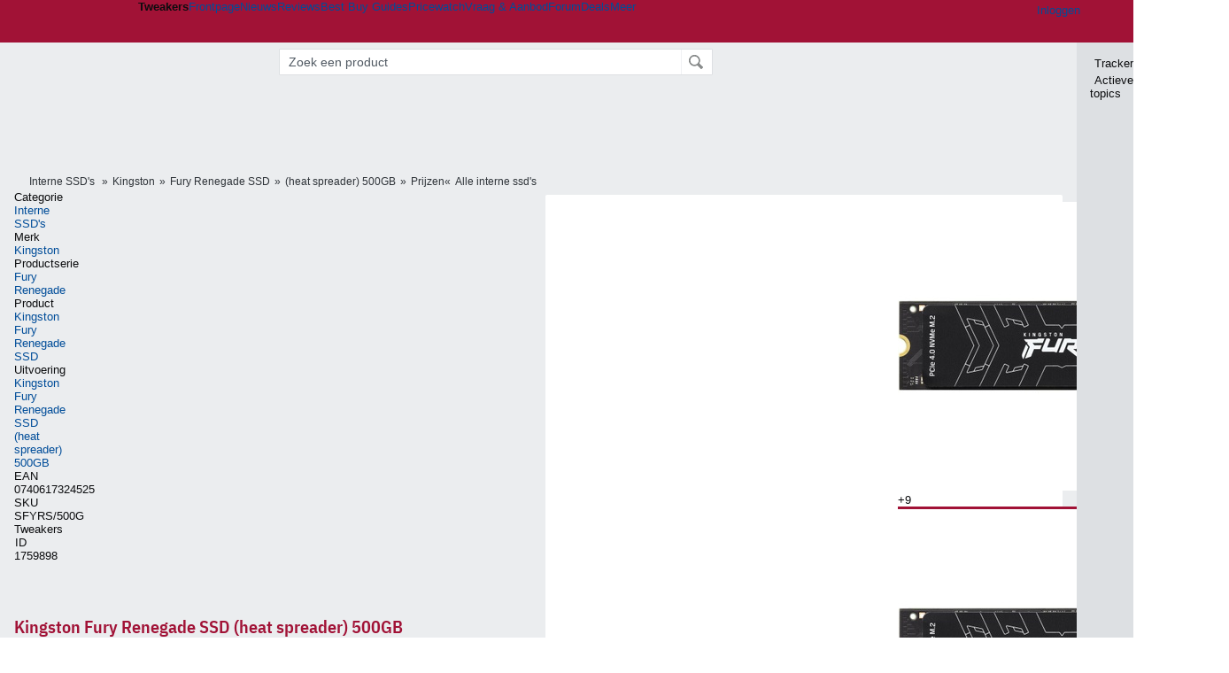

--- FILE ---
content_type: text/html; charset=UTF-8
request_url: https://tweakers.net/pricewatch/1759898/kingston-fury-renegade-ssd-heat-spreader-500gb.html
body_size: 57274
content:
<!doctype html><!-- © 1998 - 2026 DPG Media B.V. -->
<html dir="ltr" lang="NL"><head>
        <meta charset="UTF-8">
<meta name="viewport" content="width=device-width">
<meta name="description" content="Kingston Fury Renegade SSD (heat spreader) 500GB kopen? Vergelijk de shops met de beste prijzen op Tweakers. Wacht je op een prijsdaling? Stel een alert in.">

                    <title>Kingston Fury Renegade SSD (heat spreader) 500GB: beste prijs - Tweakers</title>
        <link rel="navigator" title="Spring voorbij navigatie" href="https://tweakers.net/pricewatch/1759898/kingston-fury-renegade-ssd-heat-spreader-500gb.html#headlines-start">

                            <link rel="preload" href="https://tweakers.net/x/build/fonts/IBMPlexSansCondensed-Regular.woff2" as="font" type="font/woff2" crossorigin>
                <link rel="preload" href="https://tweakers.net/x/build/fonts/IBMPlexSansCondensed-SemiBold.woff2" as="font" type="font/woff2" crossorigin>
            
                                            <link rel="canonical" href="https://tweakers.net/pricewatch/1759898/kingston-fury-renegade-ssd-heat-spreader-500gb.html">
                                            <link rel="shortcut icon" href="https://tweakers.net/favicon.ico" type="image/x-icon">
            <link rel="search" type="application/opensearchdescription+xml" title="Tweakers: Pricewatch" href="https://tweakers.net/opensearch/pricewatch/">
                                        <link rel="alternate" title="Tweakers Mixed RSS feed" type="application/rss+xml" href="https://tweakers.net/feeds/mixed.xml">
            
            <link rel="stylesheet" href="https://tweakers.net/x/styles/framework/main.285a0a92c68e285ea9306e68c69cdd41.css" type="text/css">
                    <link rel="stylesheet" href="https://tweakers.net/x/styles/framework/layout.d292ad880d634723ae55f8d7fa0da9fd.css" type="text/css">
                    <link rel="stylesheet" href="https://tweakers.net/x/styles/listing/listing.7895d32cc250d07dba86267f87208201.css" type="text/css">
                    <link rel="stylesheet" href="https://tweakers.net/x/styles/articles/imageviewer.c03b73aa66911b89525dab45ca857837.css" type="text/css">
                    <link rel="stylesheet" href="https://tweakers.net/x/styles/pricewatch/tweakbase_relations.d4594732fb1475f7bbd89114d1281ac9.css" type="text/css">
                    <link rel="stylesheet" href="https://tweakers.net/x/styles/responsive/grade_xl.6b8494ffbdba583148ab6b7339107764.css" type="text/css" media="(min-width: 1540px)">
                    <link rel="stylesheet" href="https://tweakers.net/x/styles/responsive/grade_lg.3a570bad8e154174c3aead3a833603e5.css" type="text/css" media="(max-width: 1539px)">
                    <link rel="stylesheet" href="https://tweakers.net/x/styles/responsive/grade_md.1a2d69ecf2b81d41bcb86b20799bcb5e.css" type="text/css" media="(max-width: 1159px)">
                    <link rel="stylesheet" href="https://tweakers.net/x/styles/responsive/grade_sm.ce506e17a4a07bd6896dc34fa9c48a8f.css" type="text/css" media="(max-width: 799px)">
                    <link rel="stylesheet" href="https://tweakers.net/x/styles/responsive/grade_xs.a71f35030394020cce0ecd9beb57f339.css" type="text/css" media="(max-width: 499px)">
                                        
            
            <link rel="stylesheet" href="https://tweakers.net/x/build/components.c2ee12e1.css">

                        
            
    <link rel="stylesheet" href="https://tweakers.net/x/build/website.071d7645.css">

    <link rel="stylesheet" href="https://tweakers.net/x/build/guard-unstyled-content.ef3f166d.css">

    <link rel="stylesheet" href="https://tweakers.net/x/build/pricewatch.81c888d7.css">
    <link rel="stylesheet" href="https://tweakers.net/x/build/pdp.1cf78456.css">
<script>
                var tweakersConfig = {"BaseURL":"https:\/\/tweakers.net\/","TnetBaseURL":"https:\/\/tweakers.net\/","ForumBaseURL":"https:\/\/gathering.tweakers.net\/","ImgURL":"https:\/\/tweakers.net\/","csrfToken":"1CXGBYZ7FBXEdjQnjTgR8E","countryCode":"NL","requestId":"Twk-eun-app2_329.14.1_529599_1CXGBYZ32ZqdbnyBdftMAh","UserID":0,"clickToLoad":true,"activeFeatureFlagNames":[],"compare":{"initialCompareBasket":[],"defaultCompareUrl":"https:\/\/tweakers.net\/pricewatch\/compare\/0\/","compareMax":50,"timestamp":1768800415},"privacyGateVendors":{"usabilla":{"purpose":"marketing","humanPurpose":"Marketing","name":"Usabilla","regex":null},"youtube":{"purpose":"social-media","humanPurpose":"Sociale media","name":"YouTube","regex":"^(https:)?\/\/((www\\.)?youtube(-nocookie)?\\.com|youtu\\.be)\/"},"omny":{"purpose":"social-media","humanPurpose":"Sociale media","name":"Omny","regex":"^(https:)?\/\/omny\\.fm\/"},"googlemaps":{"purpose":"social-media","humanPurpose":"Sociale media","name":"Google Maps","regex":"^(https:)?\/\/maps\\.google\\.com\/maps\/"},"streamable":{"purpose":"social-media","humanPurpose":"Sociale media","name":"Streamable","regex":"^(https:)?\/\/streamable\\.com\/"},"soundcloud":{"purpose":"social-media","humanPurpose":"Sociale media","name":"Soundcloud","regex":"^(https:)?\/\/((w\\.)?soundcloud\\.com|snd\\.sc)\/"},"knightlab":{"purpose":"marketing","humanPurpose":"Marketing","name":"Knight Lab","regex":"^(https:)?\/\/cdn\\.knightlab\\.com\/libs\/juxtapose\/"},"tweakzones":{"purpose":"functional","humanPurpose":"functional","name":"Tweakzones","regex":"^(https:)?\/\/charts\\.tweakzones\\.net\/"},"tweakimg":{"purpose":"functional","humanPurpose":"functional","name":"Tweakimg","regex":"^(https:)?\/\/(ic\\.)?tweakimg\\.net\/"},"vimeo":{"purpose":"functional","humanPurpose":"functional","name":"Vimeo","regex":"^(https:)?\/\/player\\.vimeo\\.com\/"},"eventix":{"purpose":"functional","humanPurpose":"functional","name":"Eventix","regex":"^(https:)?\/\/shop\\.eventix\\.io\/"},"pexi":{"purpose":"functional","humanPurpose":"functional","name":"Pexi","regex":"^(https:)?\/\/(ads|static|widgets)\\.pexi\\.nl\/"},"datawrapper":{"purpose":"functional","humanPurpose":"functional","name":"Datawrapper","regex":"^(https:)?\/\/(datawrapper\\.dwcdn\\.net|cf\\.datawrapper\\.de)\/"},"yourticketprovider":{"purpose":"functional","humanPurpose":"functional","name":"Yourticketprovider","regex":"^(https:)?\/\/shop\\.yourticketprovider\\.nl\/"},"dpgwidgets":{"purpose":"functional","humanPurpose":"functional","name":"DPG Widgets","regex":"^(https:)?\/\/simservice\\.dpgmm\\.nl\/"}}};
                document.documentElement.classList.add('js');
            </script>
<script>
    window._privacy = window._privacy || [];
</script>
<script>
    window._comscore = [{"c1":"2","c2":"11464450","ns_site":"total","nmo_02":"0","nmo_10":"0","cs_fpid":"019bd4b8-6e1b-7792-96f0-60339d629087","options":{"enableFirstPartyCookie":true}}];
</script>
    <script src="https://tweakers.net/x/build/runtime.5345dae2.js"></script><script src="https://tweakers.net/x/build/5458.8f93575c.js"></script><script src="https://tweakers.net/x/build/6826.3019cf37.js"></script><script src="https://tweakers.net/x/build/2879.3bd2d4cd.js"></script><script src="https://tweakers.net/x/build/4648.c296e6a1.js"></script><script src="https://tweakers.net/x/build/9713.5225fbc5.js"></script><script src="https://tweakers.net/x/build/4277.88fe67c5.js"></script><script src="https://tweakers.net/x/build/6326.dac07238.js"></script><script src="https://tweakers.net/x/build/website.349977b3.js"></script>
    <script src="https://tweakers.net/x/build/frontpage.27cacf17.js"></script>
    <script src="https://tweakers.net/x/build/4596.9de7a6c9.js"></script><script src="https://tweakers.net/x/build/components.8ca0cfe2.js"></script>

                    <script src="https://tweakers.net/x/scripts/min/general.2ef0da12b70b5394dc6faf9166e7b777.js"></script>
            <script src="https://tweakers.net/x/scripts/min/framework.4ba504b7dbd8d5ec7a1ae736dec23b94.js"></script>
            <script src="https://tweakers.net/x/scripts/min/compare_storage.686d2ede0099ee0037e56e8337b4dda0.js"></script>
            <script src="https://tweakers.net/x/scripts/min/responsive.b432f21ab17613330255e877ce6b7299.js"></script>
            <script src="https://tweakers.net/x/scripts/framework/full_focus.ee966334a9725b289bb69ce78232c92b.js"></script>
            <script src="https://tweakers.net/x/scripts/min/pricewatch.831384d85acb7e7e5bea377b61dc71d6.js"></script>
            <script src="https://tweakers.net/x/scripts/min/filterform.768f0c27b6255c28b4209f1a407c47af.js"></script>
            <script src="https://tweakers.net/x/scripts/min/imageviewer.fd17a2c152cde812b6ae93aeeb710644.js"></script>
            <script src="https://tweakers.net/x/scripts/responsive/min/pricewatch.c01af1668a0ef6c6be11bb36298c23d6.js"></script>
            <script src="https://sb.scorecardresearch.com/cs/11464450/beacon.js"></script>
    
                    <script>
                window.cmpProperties = {
        integratorId: 'tweakers',
        language: 'nl',
        darkModeEnabled: window.themeService?.getCurrentTheme() === 'twk-dark',
    }
        </script>
            <script>
            if (window.BannerManager){
    BannerManager.init();
        BannerManager.addTag('fs', 'n1', {});
    BannerManager.addTag('il', 'a1', {});
    BannerManager.addTag('ac', 'h0', {});
    BannerManager.addTag('tb', 'h1', {"reserveSpace":true,"replacement":{"type":"fallback","content":"<div class=\"fallback\"><a href=\"https:\/\/tweakers.net\/basiscomponenten\/vergelijken\/\"><div class=\"fallback__text\"><h3>Bekijk de beste deals van alle basiscomponenten voor jouw nieuwe pc<\/h3><h4>Van videokaarten tot aan moederborden en processors<\/h4><\/div><div class=\"ctaButton fwd\"><\/div><twk-icon name=\"twk-logo-full\" class=\"icon fallback__logo-image\"><\/twk-icon><\/a><\/div>"}});

}

window.openDataLayer = window.openDataLayer || {};
window.openDataLayer.pageViewId = '019bd4b8-6e15-79d7-81c6-0cbc08ad155a';

        </script>
    
<script type="application/ld+json">{"@context":"https:\/\/schema.org","@graph":[{"@type":"Organization","@id":"https:\/\/tweakers.net\/#organization","name":"Tweakers","url":"https:\/\/tweakers.net\/","logo":{"@type":"ImageObject","url":"https:\/\/tweakers.net\/logo.png"},"foundingDate":"1998-09-30","address":{"@type":"PostalAddress","streetAddress":"Joan Muyskenweg 43","addressLocality":"Amsterdam","postalCode":"1114 AN","addressCountry":"NL"},"memberOf":{"@type":"Organization","@id":"https:\/\/www.dpgmediagroup.com\/nl-NL\/#organization","name":"DPG Media B.V.","address":{"@type":"PostalAddress","streetAddress":"Van der Madeweg 40","addressLocality":"Amsterdam","postalCode":"1114 AM","addressCountry":"NL"}},"sameAs":["https:\/\/en.wikipedia.org\/wiki\/Tweakers","https:\/\/nl.wikipedia.org\/wiki\/Tweakers","https:\/\/www.facebook.com\/Tweakers.net"]},{"@type":"Product","@id":"https:\/\/tweakers.net\/pricewatch\/1759898\/kingston-fury-renegade-ssd-heat-spreader-500gb.html#Product-1759898","name":"Kingston Fury Renegade SSD (heat spreader) 500GB","url":"https:\/\/tweakers.net\/pricewatch\/1759898\/kingston-fury-renegade-ssd-heat-spreader-500gb.html","brand":{"@type":"Brand","name":"Kingston","url":"https:\/\/tweakers.net\/merk\/633\/kingston\/"},"image":["https:\/\/tweakers.net\/ext\/i\/2004735524.jpeg","https:\/\/tweakers.net\/ext\/i\/2004738900.jpeg","https:\/\/tweakers.net\/ext\/i\/2004738902.jpeg","https:\/\/tweakers.net\/ext\/i\/2004738904.jpeg","https:\/\/tweakers.net\/ext\/i\/2006300740.jpeg","https:\/\/tweakers.net\/ext\/i\/2006300742.jpeg","https:\/\/tweakers.net\/ext\/i\/2006300744.jpeg","https:\/\/tweakers.net\/ext\/i\/2006300746.jpeg","https:\/\/tweakers.net\/ext\/i\/2006300748.jpeg"],"gtin13":["0740617324525"],"mpn":["SFYRS\/500G"],"description":"M.2 80mm &#8226; PCI-e 4.0 x4","offers":{"@type":"AggregateOffer","lowPrice":159,"highPrice":210.82,"offerCount":2,"priceCurrency":"EUR"}}]}</script>
                    <script async src="https://advertising-cdn.dpgmedia.cloud/web-advertising/17/4/1/advert-xandr.js" type="application/javascript"></script><script async data-advert-src="https://adsdk.microsoft.com/ast/ast.js" data-advert-vendors="32"></script><script async src="https://cdn.optoutadvertising.com/script/ootag.v2.min.js"></script><style>[data-advert-slot-state]>[id$=-videoWrapper]{width:100%}[data-advert-slot-state]>[id$=-videoWrapper] iframe[id^=pp-iframe-]{display:block}</style><script async src="https://advertising-cdn.dpgmedia.cloud/native-templates/prod/tweakers/templates.js"></script><script async src="https://advertising-cdn.dpgmedia.cloud/native-renderer/main.js"></script><script type="application/javascript">(function(){if(document.currentScript){document.currentScript.remove()}if("undefined"==typeof performance.mark){performance.mark=function(){}}performance.mark("advert - inline-script - start");function b(settings){const a=window.innerWidth,b=settings.xandr.breakpoints;return Object.keys(b).reduce((c,d)=>{if(b[d]<=a){if(null===c||b[d]>b[c]){c=d}}return c},null)}function c(a,c,settings,d){const e=b(settings),f=d.placeholderSizes&&d.placeholderSizes[a],g=f&&(f[e]||f.default);if(g){const b=document.getElementById(c||a);if(b){const c=d.permanentPlaceholders&&d.permanentPlaceholders[a],f=c&&(!0===c||c[e]||c.default);b.setAttribute("data-advert-placeholder-collapses",(!f).toString());b.setAttribute("data-advert-placeholder-size",g.join("x"));b.style["min-height"]=`${g[1]}px`}}}function d(a){if(a.node&&"true"===a.node.getAttribute("data-advert-placeholder-collapses")){a.node.style["min-height"]=null}}window.advert=window.advert||{};window.advert.cmd=window.advert.cmd||[];function e(settings,a){f(settings);window.getAdvertSlotByName=a=>{return window.advert.getSlot(a)};window.getAdvertSlotById=a=>{return window.advert.getSlot(window.advert.getSlotNameFromMapping(a))};window.loadAdvertSlot=(b,d)=>{return new Promise((e,f)=>{c(b,d,settings,a);window.advert.cmd.push(["loaded",()=>{window.advert.loadSlot(b,d).then(e).catch(f)}])})};}function f(settings){window.advert.cmd.push(()=>{window.advert.pubsub.subscribe("slot.rendered",d);window.advert.init(settings)})}window.loadAdvertSettings=(settings,a)=>{if(!settings){console.error("[ADVERT] Trying to load without settings",settings);return}e(settings,a)};performance.mark("advert - inline-script - end")})();</script><style>[data-advert-slot-state]{display:-webkit-box;display:-ms-flexbox;display:flex;-webkit-box-align:center;-ms-flex-align:center;align-items:center;-webkit-box-pack:center;-ms-flex-pack:center;justify-content:center}
[data-advert-slot-empty]:not([data-advert-placeholder-collapses=false]),[data-advert-slot-state=created]:not([data-advert-placeholder-collapses=false]){display:none}
[data-advert-label]:not([data-advert-slot-empty]){position:relative;margin-top:20px}.article [data-advert-label]:not([data-advert-slot-empty]){margin-top:35px;margin-bottom:15px}.relevancyColumn [data-advert-label]:not([data-advert-slot-empty]){margin-top:30px}[data-advert-label]:not([data-advert-slot-empty])::before{content:"";position:absolute;top:-13px;left:0;right:0;height:1px;background-color:#f1f2f4}@media(prefers-color-scheme: dark){:root:not(.twk-light) [data-advert-label]:not([data-advert-slot-empty])::before{background-color:#2e3338}}[data-advert-label]:not([data-advert-slot-empty])::after{content:"Advertentie";position:absolute;top:-13px;left:50%;-webkit-transform:translate(-50%, -50%);-ms-transform:translate(-50%, -50%);transform:translate(-50%, -50%);padding:0 5px;font-size:10px;line-height:1;color:#505962;background-color:#fff}@media(prefers-color-scheme: dark){:root:not(.twk-light) [data-advert-label]:not([data-advert-slot-empty])::after{color:#8f99a3;background-color:#22262a}}</style><script type="application/javascript">(function(){window.dataLayer=window.dataLayer||[];window.dataLayer.push({event:"monetizablePageView",timestamp:new Date().toISOString()});if(document.currentScript){document.currentScript.remove()}})();</script><script type="application/javascript">(function(settings,a,b){if(document.currentScript){document.currentScript.remove()}performance.mark("advert - load-settings - start");if(!window.loadAdvertSettings){console.error("[ADVERT] Tried to load advert settings before main initialisation.");return}window.loadAdvertSettings(settings,a);performance.mark("advert - load-settings - end")})({"xandr":{"memberId":7463,"disablePSA":true,"enableSafeFrame":false,"breakpoints":{"small":0,"medium":500,"large":800,"xlarge":1160},"targeting":{"pag":"prices","cat":["pricewatch.interne-ssds.opslag.componenten-en-randapparatuur.computers","pricewatch","interne-ssds","opslag","componenten-en-randapparatuur","computers"],"zone":"nl","cid":"51-1759898","top":["kingston"],"shopIds":[11162,10656],"bsuit":["NScreened"],"channel":["science-technology"],"featureflags":[],"pub":["dpg","tweakers"],"env":{"small":["web","mweb"],"medium":["web"],"large":["web"],"xlarge":["web"]}},"slots":[{"name":"h1-pricewatchdetail","placement":{"small":"tweakers_wsc_pricewatch_detail_h1","medium":"tweakers_wmc_pricewatch_detail_h1","large":"tweakers_wmc_pricewatch_detail_h1","xlarge":"tweakers_wmc_pricewatch_detail_h1"},"sizeMapping":"h1-pricewatchdetail","preload":{"default":false,"small":true,"medium":true,"large":true,"xlarge":true},"supportedAdServers":["optOut","xandr"],"targeting":{"pos":"h1","takeover":{"small":"undefined","medium":"fixed-shop","large":"fixed-shop","xlarge":"fixed-shop"},"slot":"h1-pricewatchdetail","bsuit":"NApplic"}},{"name":"n1-pricewatchdetail","placement":{"small":"tweakers_wsc_pricewatch_detail_n1","medium":"tweakers_wmc_pricewatch_detail_n1","large":"tweakers_wmc_pricewatch_detail_n1","xlarge":"tweakers_wmc_pricewatch_detail_n1"},"sizeMapping":"n1-pricewatchdetail","preload":{"default":false,"small":true,"medium":true,"large":true,"xlarge":true},"targeting":{"product":["fixed-shop"],"slot":"n1-pricewatchdetail","pos":"n1","takeover":"fixed-shop","bsuit":"NApplic"}},{"name":"a1-pricewatchdetail","placement":{"small":"tweakers_wsc_pricewatch_detail_a1","medium":"tweakers_wmc_pricewatch_detail_a1","large":"tweakers_wmc_pricewatch_detail_a1","xlarge":"tweakers_wmc_pricewatch_detail_a1"},"sizeMapping":"a1-pricewatchdetail","lazyLoad":true,"preload":{"default":false,"small":true},"showAdvertisementLabel":true,"targeting":{"product":{"small":["seamless-image-multi","seamless-image","seamless-image-shop","seamless-video-multi","native-post"],"medium":["undefined"],"large":["undefined"],"xlarge":["undefined"]},"slot":"a1-pricewatchdetail","pos":"a1","takeover":{"small":"fixed-shop","medium":"undefined","large":"undefined","xlarge":"undefined"},"bsuit":"NApplic"}},{"name":"h0-pricewatchdetail","placement":{"small":"tweakers_wsc_pricewatch_detail_h0","medium":"tweakers_wmc_pricewatch_detail_h0","large":"tweakers_wmc_pricewatch_detail_h0","xlarge":"tweakers_wmc_pricewatch_detail_h0"},"sizeMapping":"h0-pricewatchdetail","lazyLoad":true,"lazyLoadThreshold":{"small":300,"default":0},"preload":{"default":false,"small":true,"medium":true,"large":true,"xlarge":true},"showAdvertisementLabel":true,"targeting":{"pos":"h0","product":{"small":["seamless-image","seamless-image-shop","seamless-video","seamless-video-shop","seamless-carousel","seamless-carousel-shop","seamless-collection-image","seamless-collection-video","seamless-image-multi","seamless-video-multi","native-post","branded-content","branded-carousel","branded-video"],"medium":["null"],"large":["null"],"xlarge":["null"]},"slot":"h0-pricewatchdetail","bsuit":"NApplic"}}],"sizeMapping":{"h1-pricewatchdetail":{"small":[[320,50],[320,100]],"large":[[728,90]],"customBreakpointMapping":[],"xlarge":[[728,90]]},"n1-pricewatchdetail":{"small":[[1,1]],"medium":[[1,1]],"large":[[1,1]],"xlarge":[[1,1]]},"a1-pricewatchdetail":{"small":[[300,250],[320,240],[320,50],[320,100]]},"h0-pricewatchdetail":{"small":[[300,250],[320,50],[320,100]],"medium":[[300,250]],"large":[[300,250],[728,90]],"customBreakpointMapping":[{"sizes":[[300,250],[728,90]],"minWidth":768}],"xlarge":[[300,250],[728,90],[970,250]]}},"lazyLoadThreshold":{"small":300,"default":800},"multiPositions":[],"slotNameMappings":{"n1":{"small":"n1-pricewatchdetail","default":null,"medium":"n1-pricewatchdetail","large":"n1-pricewatchdetail","xlarge":"n1-pricewatchdetail"},"a1":{"small":"a1-pricewatchdetail","default":null},"h0":{"small":"h0-pricewatchdetail","default":null,"medium":"h0-pricewatchdetail","large":"h0-pricewatchdetail","xlarge":"h0-pricewatchdetail"},"h1":{"small":"h1-pricewatchdetail","default":null,"medium":"h1-pricewatchdetail","large":"h1-pricewatchdetail","xlarge":"h1-pricewatchdetail"}},"features":{"brandMetrics":false,"experiments":false,"snowplow":true,"privacy":true,"cxense":false,"dmoi":true,"optOut":true,"heavyAdTracking":false,"pageViewId":true,"performanceMonitoring":true},"dmoi":{"apiKey":"e2wuTmOEm7Rmgh5G0jwCG6GhKOqJta1hW7QfNP77","rdmoiSource":"rdpgmedia.nl","source":"dpgmedia.nl"},"optOut":{"publisher":152,"slots":{"h1-pricewatchdetail":"tweakers.nl_pricewatchdetail_h1"},"pageTargetingKeys":["zone"],"includeTargeting":true,"onlyNoConsent":true},"performanceMonitoring":{"sampleSize":0.0001},"nativeTemplates":{"renderConfig":{"callToActionCharacterFilter":"[&$]+","variables":{},"fallbackTemplate":"native-post","callToActionDefaultText":"meer info","tracking":{"enabledEvents":["slideImpressions","slideClicks","leadformClose","leadformImpression","leadformCancel","leadformSubmit","leadformSubmitFailure","leadformClickout"]}},"feedContext":{"profile":"tweakers","navigation":"pricewatch,interne_ssds,opslag,componenten_en_randapparatuur,computers"}},"conditionalConfigurations":[{"conditions":[[{"field":"cookie:twk-theme","comparer":"eq","value":"twk-dark"}]],"config":[{"kind":"N","path":["targeting","darkmodus"],"rhs":true},{"kind":"N","path":["nativeTemplates","renderConfig","darkMode"],"rhs":true}]},{"conditions":[[{"field":"cookie:twk-theme","comparer":"eq","value":"twk-light"}]],"config":[{"kind":"N","path":["targeting","darkmodus"],"rhs":false},{"kind":"N","path":["nativeTemplates","renderConfig","darkMode"],"rhs":false}]},{"conditions":[[{"field":"fraction","comparer":"lte","value":0.07}]],"config":[{"kind":"N","path":["nativeTemplates","renderConfig","tracking","attentionMeasurement"],"rhs":{"allowedProducts":["seamless-carousel","seamless-carousel-shop","seamless-collection-image","seamless-collection-video","seamless-image","seamless-image-shop","seamless-image-mini","seamless-image-multi","seamless-video-multi","seamless-video","seamless-video-shop","carousel-template"],"ctxId":"37122525","enabled":true,"plcId":"20251601004","cmpId":"16082025"}}]}]},"debugInfo":{"generationDateTime":"2026-01-19T05:26:55.379Z","profile":"tweakers","version":"187","stage":"prod"}},{"placeholderSizes":{"n1":{},"a1":{},"h0":{},"h1":{}},"permanentPlaceholders":{"n1":{"small":true,"medium":true,"large":true,"xlarge":true},"a1":{"small":true}}},[]);</script>
            </head>
    <body class="page-grid has-sidebar">
        <nav class="skip-to-main">
    <p >Ga direct naar </p>
    <ol>
        <li><a href=" #contentArea ">Ga naar hoofdinhoud</a></li>
        <li><a href="#search-bar-input">Ga naar de zoekbalk</a></li>
    </ol>
</nav>
<style>
    .skip-to-main {
        position: fixed;
        left: -300px;
    }

    .skip-to-main:focus-within {
        top: 4rem;
        left: 2rem;
        z-index: 200;
        padding: 1rem;
        background-color: var(--surface-card-color);
        border: 1px solid var(--border-card-color);
    }
</style>
        <div id="top" class="header-grid"><div class="twk-site-menu-wrapper">
    <nav class="twk-site-menu-bar" id="menubar">
        <twk-site-menu>
            <div class="responsive-navigation-trigger more" data-site-menu-action="navigation">
                <a href="#" class="trigger" role="button" aria-haspopup="dialog" aria-expanded="false"><span class="visuallyhidden">Website menu"</span><twk-icon name="fa-bars" class="icon" role="presentation"></twk-icon></a>
            </div>
            <div class="site-logo">
                <a href="https://tweakers.net/" aria-label="Tweakers: tech-community, nieuws, reviews en de Pricewatch">
                    <twk-icon name="twk-logo-full" class="icon logo" role="img"></twk-icon>
                </a>
            </div>
            <b class="site-name">Tweakers</b>
            <menu class="site-navigation" role="menubar" aria-label="Website menu">
                <li class="frontpage" role="none"><a href="https://tweakers.net/" role="menuitem">Frontpage</a></li>
                                    
                    <li                        data-position="1"
                        data-link-name="Nieuws"
                                                 data-priority="1"                         role="none"
                    >
                        <a href="https://tweakers.net/nieuws/" role="menuitem">Nieuws</a>

                                            </li>
                                    
                    <li                        data-position="2"
                        data-link-name="Reviews"
                                                 data-priority="1"                         role="none"
                    >
                        <a href="https://tweakers.net/reviews/" role="menuitem">Reviews</a>

                                            </li>
                                    
                    <li class="more"                        data-position="3"
                        data-link-name="Best Buy Guides"
                         data-short-link-name="BBG"                          data-priority="1"                         role="none"
                    >
                        <a href="#" role="menuitem" class="trigger" aria-haspopup="menu" aria-expanded="false">Best Buy Guides</a>

                                                    <div class="dropdown-menu">
                                <ul role="menu">
                                                                            <li role="none">
                                            <a href="https://tweakers.net/best-buy-guide/smartphones/" role="menuitem">Smartphones</a>
                                        </li>
                                                                            <li role="none">
                                            <a href="https://tweakers.net/best-buy-guide/laptops/" role="menuitem">Laptops</a>
                                        </li>
                                                                            <li role="none">
                                            <a href="https://tweakers.net/best-buy-guide/desktops/" role="menuitem">Desktops</a>
                                        </li>
                                                                            <li role="none">
                                            <a href="https://tweakers.net/best-buy-guide/televisies/" role="menuitem">Televisies</a>
                                        </li>
                                                                            <li role="none">
                                            <a href="https://tweakers.net/best-buy-guide/tablets/" role="menuitem">Tablets</a>
                                        </li>
                                                                            <li role="none">
                                            <a href="https://tweakers.net/best-buy-guide/smartwatches/" role="menuitem">Smartwatches</a>
                                        </li>
                                                                            <li role="none">
                                            <a href="https://tweakers.net/best-buy-guide/hoofdtelefoons/" role="menuitem">Hoofdtelefoons</a>
                                        </li>
                                                                            <li role="none">
                                            <a href="https://tweakers.net/best-buy-guide/powerbanks/" role="menuitem">Powerbanks</a>
                                        </li>
                                                                            <li role="none">
                                            <a href="https://tweakers.net/best-buy-guide/monitors/" role="menuitem">Monitors</a>
                                        </li>
                                                                            <li role="none">
                                            <a href="https://tweakers.net/best-buy-guide/videokaarten/" role="menuitem">Videokaarten</a>
                                        </li>
                                                                            <li role="none">
                                            <a href="https://tweakers.net/best-buy-guide/processors/" role="menuitem">Processors</a>
                                        </li>
                                                                            <li role="none">
                                            <a href="https://tweakers.net/best-buy-guide/moederborden/" role="menuitem">Moederborden</a>
                                        </li>
                                                                            <li role="none">
                                            <a href="https://tweakers.net/best-buy-guide/behuizingen/" role="menuitem">Behuizingen</a>
                                        </li>
                                                                            <li role="none">
                                            <a href="https://tweakers.net/best-buy-guide/solid-state-drives/" role="menuitem">Ssd's</a>
                                        </li>
                                                                            <li role="none">
                                            <a href="https://tweakers.net/best-buy-guide/voedingen/" role="menuitem">Voedingen</a>
                                        </li>
                                                                            <li role="none">
                                            <a href="https://tweakers.net/best-buy-guide/netwerken/" role="menuitem">Netwerken</a>
                                        </li>
                                                                            <li role="none">
                                            <a href="https://tweakers.net/best-buy-guide/e-readers/" role="menuitem">E-readers</a>
                                        </li>
                                                                    </ul>
                            </div>
                                            </li>
                                    
                    <li                        data-position="4"
                        data-link-name="Pricewatch"
                                                 data-priority="1"                         role="none"
                    >
                        <a href="https://tweakers.net/pricewatch/" role="menuitem">Pricewatch</a>

                                            </li>
                                    
                    <li                        data-position="5"
                        data-link-name="Vraag &amp; Aanbod"
                                                 data-priority="3"                         role="none"
                    >
                        <a href="https://tweakers.net/aanbod/" role="menuitem">Vraag &amp; Aanbod</a>

                                            </li>
                                    
                    <li                        data-position="6"
                        data-link-name="Forum"
                                                 data-priority="1"                         role="none"
                    >
                        <a href="https://gathering.tweakers.net/" role="menuitem">Forum</a>

                                            </li>
                                    
                    <li                        data-position="7"
                        data-link-name="Deals"
                                                 data-priority="4"                         role="none"
                    >
                        <a href="https://tweakers.net/pricewatch/deals/" role="menuitem">Deals</a>

                                            </li>
                                                                                
                    <li class="more last"                        data-position="8"
                        data-link-name="Meer"
                                                 data-priority="1"                         role="none"
                    >
                        <a href="#" role="menuitem" class="trigger" aria-haspopup="menu" aria-expanded="false">Meer</a>

                                                    <div class="dropdown-menu">
                                <ul role="menu">
                                                                            <li role="none">
                                            <a href="https://tweakers.net/video/" role="menuitem">Video</a>
                                        </li>
                                                                            <li role="none">
                                            <a href="https://tweakers.net/info/podcast/" role="menuitem">Podcasts</a>
                                        </li>
                                                                            <li role="none">
                                            <a href="https://tweakers.net/downloads/" role="menuitem">Downloads</a>
                                        </li>
                                                                            <li role="none">
                                            <a href="https://tweakers.net/it-pro/" role="menuitem">IT Pro</a>
                                        </li>
                                                                            <li role="none">
                                            <a href="https://tweakers.net/gallery/" role="menuitem">Profielen</a>
                                        </li>
                                                                            <li role="none">
                                            <a href="https://tweakersgear.net" rel="external" role="menuitem">TweakersGear</a>
                                        </li>
                                                                            <li role="none">
                                            <a href="https://tweakers.net/carriere/it-banen/zoeken/" role="menuitem">Carri&egrave;re</a>
                                        </li>
                                                                            <li role="none">
                                            <a href="https://tweakers.net/info/acties-en-evenementen/" role="menuitem">Acties & Events</a>
                                        </li>
                                                                            <li role="none">
                                            <a href="https://tweakers.net/abonnementen/" id="subscriptionShopUrl" role="menuitem">Steun Tweakers</a>
                                        </li>
                                                                            <li role="none">
                                            <a href="https://tweakers.net/info/algemene-voorwaarden/huisregels/" role="menuitem">Huisregels</a>
                                        </li>
                                                                            <li role="none">
                                            <a href="https://tweakers.net/info/over-tweakers/" role="menuitem">Over Tweakers</a>
                                        </li>
                                                                    </ul>
                            </div>
                                            </li>
                            </menu>
                            <menu id="userbar" class="user-navigation" aria-label="Gebruikers menu" role="menubar">
        <li class="account login" role="none">
        <a href="https://tweakers.net/my.tnet/login/?location=https://tweakers.net/pricewatch/1759898/kingston-fury-renegade-ssd-heat-spreader-500gb.html" role="menuitem" title="Inloggen" role="menuitem" aria-label="Inloggen">
            <twk-icon name="fa-right-to-bracket" class="icon" role="img"></twk-icon>
            <span>Inloggen</span>
        </a>
    </li>
    <li class="icon more compare empty" data-site-menu-action="compare-basket" role="none">
        <a href="#" class="trigger" title="Vergelijken" aria-label="Vergelijken" role="menuitem" aria-haspopup="dialog" aria-expanded="false">
            <twk-icon name="fa-list" class="icon" role="img"></twk-icon>
            <twk-counter id="newCompareItemCount" value="0" aria-label="Aantal producten in vergelijkingslijst" role="status">0</twk-counter>
        </a>
    </li>
    <li class="icon more settings" data-site-menu-action="settings" role="none">
        <a href="#" class="trigger" title="Weergave-opties" aria-label="Weergave-opties" role="menuitem" aria-haspopup="dialog" aria-expanded="false">
            <twk-icon name="fa-gear" class="icon" role="img"></twk-icon>
            <twk-icon name="twk-flag-nl" class="icon flag" aria-label="Landinstelling: NL" role="status"></twk-icon>
        </a>
    </li>
</menu>
                                </twk-site-menu>
    </nav>

                </div>
<div id="searchbar">
    <div id="search"><a href="https://www.truefullstaq.com/nl/over-ons/tweakers?utm_medium=referral&amp;utm_source=tweakers&amp;utm_campaign=hostedby&amp;utm_term=partner&amp;utm_content=logo" rel="external" id="not-false" title="Hosting door TrueFullstaq">
    <twk-icon name="twk-true-hosted-logo" class="icon"></twk-icon>
</a>
            <form action="https://tweakers.net/pricewatch/zoeken/" id="mainSearch" class="keywordSearch" role="search">
                <div class="keyword">
                    <input id="search-bar-input" type="text" name="keyword" class="text"
                           value="" placeholder="Zoek een product"
                           onfocus="this.select()">
                </div>
                <input type="submit" class="submit" value="Zoeken">
            </form>
            <script>var mainSearchSuggest = new SearchSuggest('pricewatch');</script>
        </div>
</div>
                <div id="new-entity">
            

<div class="header-grid">
        <div id="b_tb" class="top-banner hideInGradeXS loading reserveSpace" aria-hidden="true"><script>window.BannerManager && BannerManager.displayTag('b_tb')</script></div>
    
<div class="usabilla-trigger"
    data-form-event="cxSurveyProduct"
    data-button-id="085f33154757"
            data-trigger-type="time-based"
            data-logged-in="uitgelogd"
    data-subscription-type="Geen"
></div>

    <twk-pdp-header>        <div class="subtitle clearfix product-breadcrumbs">
    <button class="breadcrumbinfo" data-tooltip="twk-breadcrumb-info-tooltip" title="Gerelateerd">
        <twk-icon name="fa-circle-info" class="icon"></twk-icon>
        <twk-breadcrumb-info-tooltip arrow>
    <div class="spec-tooltip">
                                    <div class="spec-column-key">Categorie</div>
                <div class="spec-column-value">
                                            <a href="https://tweakers.net/interne-ssds/">Interne SSD&#039;s</a>
                                    </div>
                                                <div class="spec-column-key">Merk</div>
                <div class="spec-column-value">
                                            <a href="https://tweakers.net/merk/633/kingston/">Kingston</a>
                                    </div>
                                                <div class="spec-column-key">Productserie</div>
                <div class="spec-column-value">
                                            <a href="https://tweakers.net/serie/14700/fury-renegade/">Fury Renegade</a>
                                    </div>
                                                <div class="spec-column-key">Product</div>
                <div class="spec-column-value">
                                            <a href="https://tweakers.net/interne-ssds/kingston/fury-renegade-ssd_p1324886/vergelijken/">Kingston Fury Renegade SSD</a>
                                    </div>
                                                <div class="spec-column-key">Uitvoering</div>
                <div class="spec-column-value">
                                            <a href="https://tweakers.net/pricewatch/1759898/kingston-fury-renegade-ssd-heat-spreader-500gb.html">Kingston Fury Renegade SSD (heat spreader) 500GB</a>
                                    </div>
                                                <div class="spec-column-key">EAN</div>
                <div class="spec-column-value">
                                                                        <span>0740617324525</span>                                                            </div>
                                                <div class="spec-column-key">SKU</div>
                <div class="spec-column-value">
                                                                        <span>SFYRS/500G</span>                                                            </div>
                                                <div class="spec-column-key">Tweakers ID</div>
                <div class="spec-column-value">
                                            <span>1759898</span>
                                    </div>
                        </div>
</twk-breadcrumb-info-tooltip>

    </button>
                <ul class="bulletSeparatedList breadcrumb" itemprop="breadcrumb">
        <li id="tweakbaseBreadcrumbCategory">
            <a href="https://tweakers.net/interne-ssds/vergelijken/">Interne SSD&#039;s</a>
        </li><li><a href="https://tweakers.net/interne-ssds/kingston/">Kingston</a></li><li><a href="https://tweakers.net/interne-ssds/kingston/fury-renegade-ssd_p1324886/vergelijken/">Fury Renegade SSD</a></li><li><a href="https://tweakers.net/pricewatch/1759898/kingston-fury-renegade-ssd-heat-spreader-500gb.html">(heat spreader) 500GB</a></li><li><a href="https://tweakers.net/pricewatch/1759898/kingston-fury-renegade-ssd-heat-spreader-500gb.html">Prijzen</a></li><li class="back hide"><a href="https://tweakers.net/interne-ssds/vergelijken/">Alle interne ssd&#039;s</a></li>
    </ul>
    </div>
<div class="product-heading">
            <h1 class="line-clamp">
                <a href="https://tweakers.net/pricewatch/1759898/kingston-fury-renegade-ssd-heat-spreader-500gb.html" title="Kingston Fury Renegade SSD (heat spreader) 500GB">Kingston Fury Renegade SSD (heat spreader) 500GB</a>
            </h1>
                        </div>
        <div class="pdp-gallery-specs">
            <div class="media-gallery-container">
                                    <twk-media-gallery role="figure" aria-description="Kingston Fury Renegade SSD mediagallerij">
        <div class="gallery-trigger" data-gallery-index="0">
            <img src="https://tweakers.net/i/1dmaIuRobt9j5URZCynUdEtD5J8=/fit-in/374x326/filters:strip_icc():fill(white):strip_exif()/i/2004735524.jpeg?f=imagemediumplus" data-gallery-index="0" alt="Kingston Fury Renegade SSD">
            <div class="gallery-video-indicator">
                <twk-icon name="fa-play" class="icon"></twk-icon>
            </div>
        </div>
        <ol class="gallery-thumbs" aria-description="Mediagallerij thumbnails">
                                            <li class="gallery-thumb active"
                     data-thumb-type="image"
                     data-gallery-index="0"
                     data-thumburl="https://tweakers.net/i/1dmaIuRobt9j5URZCynUdEtD5J8=/fit-in/374x326/filters:strip_icc():fill(white):strip_exif()/i/2004735524.jpeg?f=imagemediumplus"
                     data-original="https://tweakers.net/i/jXKxTUtKFrSYPd6GjU5AikfDd2E=/i/2004735524.jpeg"
                     data-sub-html="Kingston Fury Renegade SSD"
                >
                    <img src="https://tweakers.net/i/1dmaIuRobt9j5URZCynUdEtD5J8=/fit-in/374x326/filters:strip_icc():fill(white):strip_exif()/i/2004735524.jpeg?f=imagemediumplus" alt="Kingston Fury Renegade SSD">
                                        <button type="button" class="gallery-rest-indicator">+9</button>
                </li>
                                            <li class="gallery-thumb"
                     data-thumb-type="image"
                     data-gallery-index="1"
                     data-thumburl="https://tweakers.net/i/MyJcy6ggg8Ydv-pvq6zcQcTS6Kk=/fit-in/374x326/filters:strip_icc():fill(white):strip_exif()/i/2004738900.jpeg?f=imagemediumplus"
                     data-original="https://tweakers.net/i/dtcnto9kthSlD1WrEbaIGsYHo-s=/i/2004738900.jpeg"
                     data-sub-html="Kingston Fury Renegade SSD 500GB"
                >
                    <img src="https://tweakers.net/i/MyJcy6ggg8Ydv-pvq6zcQcTS6Kk=/fit-in/374x326/filters:strip_icc():fill(white):strip_exif()/i/2004738900.jpeg?f=imagemediumplus" alt="Kingston Fury Renegade SSD 500GB">
                                        <button type="button" class="gallery-rest-indicator">+8</button>
                </li>
                                            <li class="gallery-thumb"
                     data-thumb-type="image"
                     data-gallery-index="2"
                     data-thumburl="https://tweakers.net/i/SS0Ua0fQ9qWi1p5XDlaULZgBZHY=/fit-in/374x326/filters:strip_icc():fill(white):strip_exif()/i/2004738902.jpeg?f=imagemediumplus"
                     data-original="https://tweakers.net/i/KmfNSth5Irem7PpqAT0F-yWeyVQ=/i/2004738902.jpeg"
                     data-sub-html="Kingston Fury Renegade SSD 500GB"
                >
                    <img src="https://tweakers.net/i/SS0Ua0fQ9qWi1p5XDlaULZgBZHY=/fit-in/374x326/filters:strip_icc():fill(white):strip_exif()/i/2004738902.jpeg?f=imagemediumplus" alt="Kingston Fury Renegade SSD 500GB">
                                        <button type="button" class="gallery-rest-indicator">+7</button>
                </li>
                                            <li class="gallery-thumb"
                     data-thumb-type="image"
                     data-gallery-index="3"
                     data-thumburl="https://tweakers.net/i/DSxUe8mp92oYKl6H0RHR80F3WTc=/fit-in/374x326/filters:strip_icc():fill(white):strip_exif()/i/2004738904.jpeg?f=imagemediumplus"
                     data-original="https://tweakers.net/i/25ENC7KXWxpfdlT5lu8HXn94nig=/i/2004738904.jpeg"
                     data-sub-html="Kingston Fury Renegade SSD 500GB"
                >
                    <img src="https://tweakers.net/i/DSxUe8mp92oYKl6H0RHR80F3WTc=/fit-in/374x326/filters:strip_icc():fill(white):strip_exif()/i/2004738904.jpeg?f=imagemediumplus" alt="Kingston Fury Renegade SSD 500GB">
                                        <button type="button" class="gallery-rest-indicator">+6</button>
                </li>
                                            <li class="gallery-thumb"
                     data-thumb-type="image"
                     data-gallery-index="4"
                     data-thumburl="https://tweakers.net/i/GWQ6P7x5NmW2HAfPgAnXuhH2HWA=/fit-in/374x326/filters:strip_icc():fill(white):strip_exif()/i/2006300740.jpeg?f=imagemediumplus"
                     data-original="https://tweakers.net/i/WUK6wJ2F8j71mmm744WKy-8vwoA=/i/2006300740.jpeg"
                     data-sub-html="Kingston Fury Renegade SSD (heat spreader) 500GB"
                >
                    <img src="https://tweakers.net/i/GWQ6P7x5NmW2HAfPgAnXuhH2HWA=/fit-in/374x326/filters:strip_icc():fill(white):strip_exif()/i/2006300740.jpeg?f=imagemediumplus" alt="Kingston Fury Renegade SSD (heat spreader) 500GB">
                                        <button type="button" class="gallery-rest-indicator">+5</button>
                </li>
                                            <li class="gallery-thumb"
                     data-thumb-type="image"
                     data-gallery-index="5"
                     data-thumburl="https://tweakers.net/i/RUyY3VKkBqzbdyZjbi0CfD_25tE=/fit-in/374x326/filters:strip_icc():fill(white):strip_exif()/i/2006300742.jpeg?f=imagemediumplus"
                     data-original="https://tweakers.net/i/IGSpIXYlhIU085Xr0Pb9bsqqeTc=/i/2006300742.jpeg"
                     data-sub-html="Kingston Fury Renegade SSD (heat spreader) 500GB"
                >
                    <img src="https://tweakers.net/i/RUyY3VKkBqzbdyZjbi0CfD_25tE=/fit-in/374x326/filters:strip_icc():fill(white):strip_exif()/i/2006300742.jpeg?f=imagemediumplus" alt="Kingston Fury Renegade SSD (heat spreader) 500GB">
                                        <button type="button" class="gallery-rest-indicator">+4</button>
                </li>
                                            <li class="gallery-thumb"
                     data-thumb-type="image"
                     data-gallery-index="6"
                     data-thumburl="https://tweakers.net/i/sZA-JY-qjyWudlZD-YIgYoLUJhQ=/fit-in/374x326/filters:strip_icc():fill(white):strip_exif()/i/2006300744.jpeg?f=imagemediumplus"
                     data-original="https://tweakers.net/i/0ZVLuqvDoSZI3AGG9myGL35jU9A=/i/2006300744.jpeg"
                     data-sub-html="Kingston Fury Renegade SSD (heat spreader) 500GB"
                >
                    <img src="https://tweakers.net/i/sZA-JY-qjyWudlZD-YIgYoLUJhQ=/fit-in/374x326/filters:strip_icc():fill(white):strip_exif()/i/2006300744.jpeg?f=imagemediumplus" alt="Kingston Fury Renegade SSD (heat spreader) 500GB">
                                        <button type="button" class="gallery-rest-indicator">+3</button>
                </li>
                                            <li class="gallery-thumb"
                     data-thumb-type="image"
                     data-gallery-index="7"
                     data-thumburl="https://tweakers.net/i/p_xM2h82uKYzQSkHU1XT2dX5yGY=/fit-in/374x326/filters:strip_icc():fill(white):strip_exif()/i/2006300746.jpeg?f=imagemediumplus"
                     data-original="https://tweakers.net/i/AF_ZzBhzpWTqRHfYONv4-8K8Wsw=/i/2006300746.jpeg"
                     data-sub-html="Kingston Fury Renegade SSD (heat spreader) 500GB"
                >
                    <img src="https://tweakers.net/i/p_xM2h82uKYzQSkHU1XT2dX5yGY=/fit-in/374x326/filters:strip_icc():fill(white):strip_exif()/i/2006300746.jpeg?f=imagemediumplus" alt="Kingston Fury Renegade SSD (heat spreader) 500GB">
                                        <button type="button" class="gallery-rest-indicator">+2</button>
                </li>
                                            <li class="gallery-thumb"
                     data-thumb-type="image"
                     data-gallery-index="8"
                     data-thumburl="https://tweakers.net/i/yDUPlNFFptMdfy9qGUtEhhUbv_E=/fit-in/374x326/filters:strip_icc():fill(white):strip_exif()/i/2006300748.jpeg?f=imagemediumplus"
                     data-original="https://tweakers.net/i/U_lhteohd8hSIC211B1_WBRNkzk=/i/2006300748.jpeg"
                     data-sub-html="Kingston Fury Renegade SSD (heat spreader) 500GB"
                >
                    <img src="https://tweakers.net/i/yDUPlNFFptMdfy9qGUtEhhUbv_E=/fit-in/374x326/filters:strip_icc():fill(white):strip_exif()/i/2006300748.jpeg?f=imagemediumplus" alt="Kingston Fury Renegade SSD (heat spreader) 500GB">
                                        <button type="button" class="gallery-rest-indicator">+1</button>
                </li>
                    </ol>
    </twk-media-gallery>

            </div>
            <div class="pdp-editions">
                            <span class="spec-label">Uitvoeringen</span>
                <twk-product-edition-dropdown>
                    <div class="selectable-dropdown">
                        <div>
                            <span class="specName line-clamp" unselectable="on">
                                (heat spreader) 500GB
                            </span>
                                                    <ul class="dropdown-menu">
                                <li>
                                    <a class="line-clamp" href="https://tweakers.net/interne-ssds/kingston/fury-renegade-ssd_p1324886/vergelijken/">Alle 8 uitvoeringen</a>
                                </li>
                                                                    <li><a class="line-clamp" href="https://tweakers.net/pricewatch/1880202/kingston-fury-renegade-ssd-heatsink-1tb.html" title="(heatsink) 1TB">(heatsink) 1TB</a></li>
                                                                    <li><a class="line-clamp" href="https://tweakers.net/pricewatch/1880258/kingston-fury-renegade-ssd-heatsink-2tb.html" title="(heatsink) 2TB">(heatsink) 2TB</a></li>
                                                                    <li><a class="line-clamp" href="https://tweakers.net/pricewatch/1880256/kingston-fury-renegade-ssd-heatsink-4tb.html" title="(heatsink) 4TB">(heatsink) 4TB</a></li>
                                                                    <li><a class="line-clamp" href="https://tweakers.net/pricewatch/1880254/kingston-fury-renegade-ssd-heatsink-500gb.html" title="(heatsink) 500GB">(heatsink) 500GB</a></li>
                                                                    <li><a class="line-clamp" href="https://tweakers.net/pricewatch/1759900/kingston-fury-renegade-ssd-heat-spreader-1tb.html" title="(heat spreader) 1TB">(heat spreader) 1TB</a></li>
                                                                    <li><a class="line-clamp" href="https://tweakers.net/pricewatch/1759902/kingston-fury-renegade-ssd-heat-spreader-2tb.html" title="(heat spreader) 2TB">(heat spreader) 2TB</a></li>
                                                                    <li><a class="line-clamp" href="https://tweakers.net/pricewatch/1759904/kingston-fury-renegade-ssd-heat-spreader-4tb.html" title="(heat spreader) 4TB">(heat spreader) 4TB</a></li>
                                                                    <li><a class="line-clamp" href="https://tweakers.net/pricewatch/1759898/kingston-fury-renegade-ssd-heat-spreader-500gb.html" title="(heat spreader) 500GB">(heat spreader) 500GB</a></li>
                                                            </ul>
                                                </div>
                    </div>
                    <script>initDropDowns('.selectable-dropdown');</script>
                </twk-product-edition-dropdown>
                        </div>
            <div class="compare-button">
                <button class="btn btn-outlined compare unselected checkbox" title="Vergelijken" data-productdata="{&quot;id&quot;:1759898,&quot;url&quot;:&quot;https:\/\/tweakers.net\/pricewatch\/1759898\/kingston-fury-renegade-ssd-heat-spreader-500gb.html&quot;,&quot;img&quot;:&quot;https:\/\/tweakers.net\/i\/XpRTLvJI1MYM0Hojo1g3hXllcHg=\/fit-in\/188x141\/filters:strip_icc():fill(white):strip_exif()\/i\/2004735524.jpeg?f=thumblarge&quot;,&quot;name&quot;:&quot;Kingston Fury Renegade SSD (heat spreader) 500GB&quot;}">
                    <input type="checkbox" name="products[]" value="1759898">
                    <twk-icon name="fa-list-add" class="icon"></twk-icon>
                </button>
            </div>
        </div>
        <div class="pdp-specs">
            <ol class="pdp-specs-list">
                <li class="pdp-specs-list-item">
                    <span class="spec-label">Laagste prijs</span>
                    <div class="price-block">
                                                                                <span class="price-item">
                                <a class="price" title="€ 159,- bij NBB.com" href="https://tweakers.net/pricewatch/clickout?shop-id=11162&pe-id=1759898&tlink=[base64]&nonce=5213e3c2ec613a72865112d149dff5420c9d7dbd54b1d885" rel="external nofollow" onclick="registerClickOut(this)">
                                    <span class="lowest-price">€ 159,-</span>
                                    <span class="ellipsis">bij NBB.com</span>
                                    <twk-icon name="fa-arrow-up-right-from-square" class="icon" style="flex-shrink: 0;"></twk-icon>
                                </a>
                            </span>
                        
                                                                                
<div class="price-alert" data-min-price="">
    

<twk-price-alert product-edition-id="1759898"  is-input class="border-box-container">
    

        <fieldset class="action-buttons">
            <span class="price-alert-inactive">
                                    Wacht je op een prijsdaling?
                            </span>
        <span class="price-alert-active hidden">
                            <span class="price-alert-price-line">Alert wordt verzonden wanneer er een prijs beschikbaar is.</span>
                    </span>
        <button
                class="btn-outlined action-button"
                data-popup="twk-price-alert-popup"
                title="Prijsalert instellen"
                data-product-id="1759898"
        >
            <twk-icon name="fa-bell" class="icon"></twk-icon>
        </button>
        <button class="btn-outlined btn-danger action-button price-alert-active hidden" title="Verwijder">
            <twk-icon name="fa-trash-can" class="icon"></twk-icon>
        </button>
    </fieldset>

</twk-price-alert>


</div>
                                            </div>
                </li>
                <li class="pdp-specs-list-item specs-reviews">
                                            <span class="specs">
                            <span class="spec-label">Specificaties</span>
                            <div class="spec-content spec-line">
                                <a class="line-clamp" href="https://tweakers.net/pricewatch/1759898/kingston-fury-renegade-ssd-heat-spreader-500gb/specificaties/">M.2 80mm &#8226; PCI-e 4.0 x4</a>
                            </div>
                        </span>
                        <span class="seperator">|</span>
                                        <span class="reviews">
                        <span class="spec-label">Gebruikersreviews</span>
                        <div>
                                                                                    <a href="https://tweakers.net/pricewatch/1759898/kingston-fury-renegade-ssd-heat-spreader-500gb/reviews/">
                                <twk-star-rating data-score="0 / 5" title="0 gebruikers"><span class="visuallyhidden">0 van 5 sterren (0 gebruikers)</span><div class="background"><twk-icon name="twk-star-solid-sprite" class="icon"></twk-icon></div><div class="foreground" style="width: 0%"><twk-icon name="twk-star-solid-sprite" class="icon"></twk-icon></div></twk-star-rating>(0)
                            </a>
                        </div>
                    </span>
                </li>
                <li class="pdp-specs-list-item collection-buttons">
                    
<button class="btn btn-outlined compare unselected checkbox"
        data-productdata="{&quot;id&quot;:1759898,&quot;url&quot;:&quot;https:\/\/tweakers.net\/pricewatch\/1759898\/kingston-fury-renegade-ssd-heat-spreader-500gb.html&quot;,&quot;img&quot;:&quot;https:\/\/tweakers.net\/i\/XpRTLvJI1MYM0Hojo1g3hXllcHg=\/fit-in\/188x141\/filters:strip_icc():fill(white):strip_exif()\/i\/2004735524.jpeg?f=thumblarge&quot;,&quot;name&quot;:&quot;Kingston Fury Renegade SSD (heat spreader) 500GB&quot;}"
>
    <twk-icon class="icon" name="fa-check"></twk-icon>
    <input type="checkbox" name="products[]" value="1759898">
    <span>Vergelijken</span>
</button>

                    
    <a href="https://tweakers.net/my.tnet/login/?location=https://tweakers.net/pricewatch/1759898/kingston-fury-renegade-ssd-heat-spreader-500gb.html" class="btn btn-outlined hide-on-mobile">
        <span>Willen</span>
        <span class="count">(35)</span>
    </a>
    <a href="https://tweakers.net/my.tnet/login/?location=https://tweakers.net/pricewatch/1759898/kingston-fury-renegade-ssd-heat-spreader-500gb.html" class="btn btn-outlined hide-on-mobile">
        <span>Hebben</span>
        <span class="count">(20)</span>
    </a>

                </li>
            </ol>
        </div>
    </twk-pdp-header>
</div>

        </div>
    
                <div class="pageTabsContainer wide-grid">
                            <div class="pageTabs"><ul><li class="active" id="tab_select_prijzen"><a href="https://tweakers.net/pricewatch/1759898/kingston-fury-renegade-ssd-heat-spreader-500gb.html"  >Prijzen</a></li><li id="tab_select_specificaties"><a href="https://tweakers.net/pricewatch/1759898/kingston-fury-renegade-ssd-heat-spreader-500gb/specificaties/"  >Kenmerken</a></li><li id="tab_select_reviews"><a href="https://tweakers.net/pricewatch/1759898/kingston-fury-renegade-ssd-heat-spreader-500gb/reviews/"  >Reviews</a></li><li id="tab_select_alternatieven"><a href="https://tweakers.net/pricewatch/1759898/kingston-fury-renegade-ssd-heat-spreader-500gb/alternatieven/"  >Alternatieven</a></li><li id="tab_select_aanbod"><a href="https://tweakers.net/pricewatch/1759898/kingston-fury-renegade-ssd-heat-spreader-500gb/aanbod/"  >Vraag &amp; Aanbod</a></li><li id="tab_select_forum"><a href="https://tweakers.net/pricewatch/1759898/kingston-fury-renegade-ssd-heat-spreader-500gb/forum/"  >Discussies &amp; Vragen</a></li><li id="tab_select_nieuws"><a href="https://tweakers.net/pricewatch/1759898/kingston-fury-renegade-ssd-heat-spreader-500gb/nieuws/"  >Nieuws</a></li></ul></div>
                    </div>
    </div>    <twk-sidebar-pane role="tabpanel" aria-hidden="true"></twk-sidebar-pane>
<twk-sidebar initial-action="">
    <div class="sidebar-buttons" role="tablist" aria-label="Sidebar navigatie">
        <button role="tab" title="Tracker" data-action="twk-sidebar-content-tracker" id="sidebar-tab-tracker">
            <twk-icon name="fa-rss" class="icon"></twk-icon>
            Tracker
        </button>
        <button role="tab" title="Actieve topics" data-action="twk-sidebar-content-activetopics" id="sidebar-tab-activetopics">
            <twk-icon name="fa-messages" class="icon"></twk-icon>
            Actieve topics
        </button>
            </div>
</twk-sidebar>
<div id="layout" class="content-grid wideScreen">
    <div id="contentArea">        
                <div id="tab:prijzen" class="tab_active">
                                            <div class="listing-grid priceFilter responsiveFilter clearfix"><script>
            var filterForm = new FilterForm('filterForm', 'price');
        </script>

        <div class="loader-overlay hidden"></div>

                <div id="listingContainer" >
            <twk-spinner class="hidden"></twk-spinner>
            
                            <button data-popup="twk-pricelisting-settings-popup" title="Prijsweergave instellingen">
                    <twk-icon class="icon" name="fa-gear"></twk-icon>
                </button>
            
            <div id="listing">
                                    



    <twk-filter-listing-sort>
        <span class="listing-sort-title">Sortering</span>
        <select name="listingSort" title="Sorteer op">
                                                                            <option value="https://tweakers.net/pricewatch/1759898/kingston-fury-renegade-ssd-heat-spreader-500gb.html?orderField=shopname&amp;orderSort=asc" data-label="oplopend" data-direction="asc">Winkel <small>(oplopend)</small></option>
                                                                                <option value="https://tweakers.net/pricewatch/1759898/kingston-fury-renegade-ssd-heat-spreader-500gb.html?orderField=shopname&amp;orderSort=desc" data-label="aflopend" data-direction="desc">Winkel <small>(aflopend)</small></option>
                                                                                <option value="https://tweakers.net/pricewatch/1759898/kingston-fury-renegade-ssd-heat-spreader-500gb.html?orderField=rating&amp;orderSort=asc" data-label="oplopend" data-direction="asc">Score <small>(oplopend)</small></option>
                                                                                <option value="https://tweakers.net/pricewatch/1759898/kingston-fury-renegade-ssd-heat-spreader-500gb.html?orderField=rating&amp;orderSort=desc" data-label="aflopend" data-direction="desc">Score <small>(aflopend)</small></option>
                                                                                <option value="https://tweakers.net/pricewatch/1759898/kingston-fury-renegade-ssd-heat-spreader-500gb.html?orderField=delivery&amp;orderSort=asc" data-label="oplopend" data-direction="asc">Levertijd <small>(oplopend)</small></option>
                                                                                <option value="https://tweakers.net/pricewatch/1759898/kingston-fury-renegade-ssd-heat-spreader-500gb.html?orderField=delivery&amp;orderSort=desc" data-label="aflopend" data-direction="desc">Levertijd <small>(aflopend)</small></option>
                                                                                <option value="https://tweakers.net/pricewatch/1759898/kingston-fury-renegade-ssd-heat-spreader-500gb.html?orderField=totalprice&amp;orderSort=asc" data-label="oplopend" data-direction="asc" selected>Prijs <small>(oplopend)</small></option>
                                                                                <option value="https://tweakers.net/pricewatch/1759898/kingston-fury-renegade-ssd-heat-spreader-500gb.html?orderField=totalprice&amp;orderSort=desc" data-label="aflopend" data-direction="desc">Prijs <small>(aflopend)</small></option>
                                    </select>
        <span class="recommendation-explainer-icon" data-popup="twk-popup" data-popup-title="Zo worden resultaten gesorteerd" data-popup-type="recommendation-explainer" data-popup-html="&lt;p&gt;De prijzen worden standaard gesorteerd op hun totaalprijs.
  De totaalprijs bestaat uit de basisprijs en de bij Tweakers bekende kosten voor het bestellen en verzenden.&lt;/p&gt;
&lt;p&gt;Als de totaalprijs gelijk is, wordt gesorteerd op het gemiddelde van de reviews door gebruikers van de winkel. Als ook dat gelijk is wordt gesorteerd op het aantal reviews, daarna op levertijd en als laatste alfabetisch op de naam van de winkel.&lt;/p&gt;
&lt;p&gt;De score is bepaald door het gemiddelde van de reviews van winkels te nemen en dat af te ronden op halve sterren.
  Dat gemiddelde is een gewogen gemiddelde van de door gebruikers gegeven beoordelingen; reviews van maximaal één kwartaal oud tellen 4x mee, van twee kwartalen oud tellen 3x mee, van maximaal drie kwartalen oud 2x en van maximaal 4 kwartalen oud 1x. Oudere reviews worden niet meegenomen in dit gemiddelde.&lt;/p&gt;"><twk-icon name="fa-circle-info" class="icon"></twk-icon></span>

    </twk-filter-listing-sort>

<div id="b_fs" class="loading"><script>window.BannerManager && BannerManager.displayTag('b_fs')</script></div>

    


    <ul class="price-listing-list">
                                    

<li data-shop-id="11162" class="price-listing-item border-box-container">
    <span class="shop-name-container ellipsis">
        <span class="shop-name">
            <a href="https://tweakers.net/pricewatch/clickout?shop-id=11162&pe-id=1759898&tlink=[base64]&nonce=5213e3c2ec613a72865112d149dff5420c9d7dbd54b1d885" onclick="registerClickOut(this)" rel="external nofollow" >
NBB.com</a>
        </span>
                    <span class="shop-tagline ellipsis" title="Uitgeroepen tot beste webwinkel van Duitsland">Uitgeroepen tot beste webwinkel van Duitsland</span>
            </span>
    <span class="shop-review-score">
                                
    <a href="https://tweakers.net/shopreview/11162/nbb-punt-com/shopreviews/">
        <twk-star-rating data-score="3.5 / 5" title="96 shopreviews">
    <span class="visuallyhidden">3.5 van 5 sterren (96 shopreviews)</span>
    <div class="background">
        <twk-icon name="twk-star-solid-sprite" class="icon"></twk-icon>
    </div>
    <div class="foreground" style="width: 70.5%">
        <twk-icon name="twk-star-solid-sprite" class="icon"></twk-icon>
    </div>
</twk-star-rating>    </a>

    </span>
                            <twk-delivery-info class="delivery-time" title="Levering verwacht binnen 3 dagen" data-tooltip="twk-tooltip" data-tooltip-type="delivery-info" data-tooltip-html="
&lt;h4&gt;Kostenoverzicht&lt;/h4&gt;&lt;dl&gt;&lt;dt&gt;Productprijs&lt;/dt&gt;&lt;dd&gt;€ 159,-&lt;/dd&gt;&lt;dt&gt;Opsturen&lt;/dt&gt;&lt;dd&gt;€ 0,-&lt;/dd&gt;&lt;dt&gt;iDEAL&lt;/dt&gt;&lt;dd&gt;€ 0,-&lt;/dd&gt;&lt;dt&gt;&lt;b&gt;Totaal&lt;/b&gt;&lt;/dt&gt;&lt;dd&gt;€ 159,-&lt;/dd&gt;&lt;/dl&gt;">
        <twk-icon name="fa-truck" class="icon delivery-icon delivery-green " title="Levering verwacht binnen 3 dagen"></twk-icon>
<span class="delivery-divider">|</span><span class="calculated-cost free">Gratis</span>
    </twk-delivery-info>

    <span class="shop-price">
        <a href="https://tweakers.net/pricewatch/clickout?shop-id=11162&pe-id=1759898&tlink=[base64]&nonce=5213e3c2ec613a72865112d149dff5420c9d7dbd54b1d885" onclick="registerClickOut(this)" rel="external nofollow" >
€ 159,-</a>
    </span>
    <span class="shop-clickout">
                <a href="https://tweakers.net/pricewatch/clickout?shop-id=11162&pe-id=1759898&tlink=[base64]&nonce=5213e3c2ec613a72865112d149dff5420c9d7dbd54b1d885" class="btn" onclick="registerClickOut(this)" rel="external nofollow" >

    <twk-icon name="fa-arrow-up-right-from-square" class="icon"></twk-icon>
    <span class="clickOut ">Bekijk</span>
    </a>

    </span>
</li>

                                            

<li data-shop-id="10656" class="price-listing-item border-box-container">
    <span class="shop-name-container ellipsis">
        <span class="shop-name">
            <a href="https://tweakers.net/pricewatch/clickout?shop-id=10656&pe-id=1759898&tlink=[base64]&nonce=820603942c1ce3b3f3b4e3044fe0bf1a42440f1ea957f6e8" onclick="registerClickOut(this)" rel="external nofollow" >
Amazon.nl Marketplace</a>
        </span>
                    <span class="shop-tagline ellipsis" title="Verkoop door SELECT ELITE">Verkoop door <strong>SELECT ELITE</strong></span>
            </span>
    <span class="shop-review-score">
                                
    <a href="https://tweakers.net/shopreview/10656/amazon-punt-nl-marketplace/shopreviews/">
        <twk-star-rating data-score="2 / 5" title="9 shopreviews">
    <span class="visuallyhidden">2 van 5 sterren (9 shopreviews)</span>
    <div class="background">
        <twk-icon name="twk-star-solid-sprite" class="icon"></twk-icon>
    </div>
    <div class="foreground" style="width: 39.75%">
        <twk-icon name="twk-star-solid-sprite" class="icon"></twk-icon>
    </div>
</twk-star-rating>    </a>

    </span>
                            <twk-delivery-info class="delivery-time" title="Levering verwacht binnen 3 dagen" data-tooltip="twk-tooltip" data-tooltip-type="delivery-info" data-tooltip-html="
&lt;h4&gt;Kostenoverzicht&lt;/h4&gt;&lt;dl&gt;&lt;dt&gt;Productprijs&lt;/dt&gt;&lt;dd&gt;€ 210,82&lt;/dd&gt;&lt;dt&gt;Opsturen vanaf €20,-&lt;/dt&gt;&lt;dd&gt;€ 0,-&lt;/dd&gt;&lt;dt&gt;iDEAL&lt;/dt&gt;&lt;dd&gt;€ 0,-&lt;/dd&gt;&lt;dt&gt;&lt;b&gt;Totaal&lt;/b&gt;&lt;/dt&gt;&lt;dd&gt;€ 210,82&lt;/dd&gt;&lt;/dl&gt;">
        <twk-icon name="fa-truck" class="icon delivery-icon delivery-green " title="Levering verwacht binnen 3 dagen"></twk-icon>
<span class="delivery-divider">|</span><span class="calculated-cost free">Gratis</span>
    </twk-delivery-info>

    <span class="shop-price">
        <a href="https://tweakers.net/pricewatch/clickout?shop-id=10656&pe-id=1759898&tlink=[base64]&nonce=820603942c1ce3b3f3b4e3044fe0bf1a42440f1ea957f6e8" onclick="registerClickOut(this)" rel="external nofollow" >
€ 210,82</a>
    </span>
    <span class="shop-clickout">
                <a href="https://tweakers.net/pricewatch/clickout?shop-id=10656&pe-id=1759898&tlink=[base64]&nonce=820603942c1ce3b3f3b4e3044fe0bf1a42440f1ea957f6e8" class="btn" onclick="registerClickOut(this)" rel="external nofollow" >

    <twk-icon name="fa-arrow-up-right-from-square" class="icon"></twk-icon>
    <span class="clickOut ">Bekijk</span>
    </a>

    </span>
</li>

                                                        <li class="banner-row">
                        <div id="b_il" class="loading" aria-hidden="true"><script>window.BannerManager && BannerManager.displayTag('b_il')</script></div>
                    </li>
                                        </ul>


                                                    <p class="report-price">
                        <a href="https://tweakers.net/rapporteer/prijs/1759898/">Onjuiste informatie melden</a>
                    </p>
                            </div>
        </div>

        
<div class="priceGraph">
            <h2 class="toggleBtn right">Prijsontwikkeling</h2>
        <div class="toggleContent">
            <twk-price-history-graph id="priceHistoryGraph" hash="priceHistory" optionsrc="https://tweakers.net/ajax/price_chart/1759898/nl/">
                <script>                    window.__chartConfiguration = window.__chartConfiguration || {};
                    window.__chartConfiguration['priceHistory'] = {"tooltip":{"backgroundColor":"rgba(242, 242, 242, 0.75)","textStyle":{"color":"#000000"},"trigger":"axis","formatter":"priceGraphTooltipFormatter"},"color":["#39BA00","#0380BD"],"grid":{"show":false,"top":"45px","left":"45px","right":"45px"},"legend":{"top":"top","data":["Minimum","Gemiddelde"]},"xAxis":{"type":"time","axisLabel":{"formatter":"shortDate","hideOverlap":true,"showMinLabel":true},"splitNumber":5,"splitLine":{"show":true}},"yAxis":{"axisLabel":{"formatter":"currency"},"axisLine":{"show":true},"axisTick":{"show":true}},"dataset":[],"dataZoom":[{"show":true,"realtime":true,"start":0,"end":100,"minValueSpan":2,"labelFormatter":"zoomLabelFormatter"}],"series":[{"name":"Minimum","type":"line","symbol":"none","encode":{"x":"timestamp","y":"minimum"},"markLine":{"silent":true,"symbol":"none","label":{"position":"start","formatter":" {b}","align":"left","verticalAlign":"bottom","color":"#01A630"},"lineStyle":{"type":"dashed","color":"#01A630"},"data":null}},{"name":"Gemiddelde","type":"line","symbol":"none","encode":{"x":"timestamp","y":"average"}}]};
                                    </script>
                <div class="graph"></div>
            </twk-price-history-graph>
        </div>
    
        </div>


                <div id="b_ac" class="bottom-banner show-with-few-prices loading" aria-hidden="true"><script>window.BannerManager && BannerManager.displayTag('b_ac')</script></div>
    </div>

    <twk-pricelisting-settings-popup arrow popup-title="Prijsweergave" class="border-box-container">
        <twk-filter-container filter-type="price">
            <h3 class="bar responsiveToggleBtn">Verfijn resultaten</h3><form id="filterForm" action="https://tweakers.net/pricewatch/1759898/kingston-fury-renegade-ssd-heat-spreader-500gb.html"><div class="filterGroup"><div class="filters">
<div class="filterOption" id="selectedShops">
    <h4 class="ellipsis toggleCollapse" title="Winkels">Winkels</h4>

    
    <div class="options">
        <div class="radioWrapper">
            <input type="radio" name="esi" value="0">
            <input type="radio" name="esi" value="1" checked>
        </div>

        <div class="includedValue hidden">
            <ul>
                    <li>
            <label for="es_10656" class="checkbox hasCount">
        <span class="inputWrapper">
            <input type="checkbox" name="es" id="es_10656" value="10656">
        </span>
        <span title="Amazon.nl Marketplace" class="facetLabel">Amazon.nl Marketplace</span>
                    <span class="facetCount" id="es_10656_fc">0</span>
            </label>

    </li>
    <li>
            <label for="es_11162" class="checkbox hasCount">
        <span class="inputWrapper">
            <input type="checkbox" name="es" id="es_11162" value="11162">
        </span>
        <span title="NBB.com" class="facetLabel">NBB.com</span>
                    <span class="facetCount" id="es_11162_fc">0</span>
            </label>

    </li>
            </ul>

                </div>

        <div class="excludedValue">
            <ul>
                    <li>
            <label for="esx_10656" class="checkbox hasCount">
        <span class="inputWrapper">
            <input type="checkbox" name="esx" id="esx_10656" value="10656">
        </span>
        <span title="Amazon.nl Marketplace" class="facetLabel">Amazon.nl Marketplace</span>
                    <span class="facetCount" id="esx_10656_fc">0</span>
            </label>

    </li>
    <li>
            <label for="esx_11162" class="checkbox hasCount">
        <span class="inputWrapper">
            <input type="checkbox" name="esx" id="esx_11162" value="11162">
        </span>
        <span title="NBB.com" class="facetLabel">NBB.com</span>
                    <span class="facetCount" id="esx_11162_fc">0</span>
            </label>

    </li>
            </ul>

                    </div>
    </div>
    <p class="totalResult">
        <a class="ctaButton secondary">
            <span>
                Toon resultaten
                <span class="totalResultCount">0</span>
            </span>
        </a>
    </p>
</div>
    <script>
        filterForm.addFilter("selectedShops", true, {"filterType":"persistentMultiSelect","notSelect":"esi","settingsInclude":{"select":"es"},"settingsExclude":{"select":"esx"}})
    </script>

<twk-single-select-filter class="filterOption primary" name="customerType" short-name="ct" value="B2C">
    <h4 class="ellipsis toggleCollapse" title="Btw">Btw</h4>
    <div class="options">
        <ul>
                                            <li class="selected">
                    <label for="ct_B2C">
                        <input type="radio" name="ct" id="ct_B2C" value="B2C"  checked>
                        <span title="Inclusief btw" class="facetLabel">Inclusief btw</span>
                    </label>
                </li>
                                            <li >
                    <label for="ct_B2B">
                        <input type="radio" name="ct" id="ct_B2B" value="B2B" >
                        <span title="Exclusief btw" class="facetLabel">Exclusief btw</span>
                    </label>
                </li>
                    </ul>
    </div>
</twk-single-select-filter>
</div></div><p class="submit"><input type="hidden" name="dc" value="NL" data-fixed-value="1"><input type="hidden" name="pt" value="totalprice" data-fixed-value="0"><input type="hidden" name="of" value="totalprice" data-fixed-value="0"><input type="hidden" name="od" value="asc" data-fixed-value="0"><input type="hidden" name="twk" value="51-1759898" data-fixed-value="1"><input type="submit" value="submit"></p></form>
            <div class="clear"></div>
        </twk-filter-container>
    </twk-pricelisting-settings-popup>

    <script>
        filterForm.init('q1bKzCtLLSoJzsgvCE7NSU0uyczPU7IqKSpNrQUA', 2);
    </script>


                            <section class="pdp-section-specs pdp-section-grid">
<h2 class="pdp-section-heading">Specificaties</h2>
<div class="popular-specs-container pdp-section-content">
    <div class="popular-specs-heading">Belangrijkste specificaties</div>
    <ul class="popular-specs-list">
                                        <li class="popular-spec-item">
        <span class="spec-label">Opslagcapaciteit</span>
        <span class="spec-info-container">
                                <twk-icon name="fa-circle-info" data-tooltip="twk-tooltip" data-tooltip-type="spec-info" data-tooltip-html="                <h4>Opslagcapaciteit</h4>
                <p>De opslagcapaciteit is de capaciteit om bestanden zoals foto&#039;s, video en programma&#039;s op te slaan. De capaciteit wordt uitgedrukt in GB (gigabyte) en TB (terabyte). 1000GB staat gelijk aan 1TB.</p>
            " class="icon"></twk-icon>
                </span>
                    <span class="spec">            <span>500GB</span>
    </span>
            </li>

                                                    <li class="popular-spec-item">
        <span class="spec-label">SSD-formaat</span>
        <span class="spec-info-container">
                                <twk-icon name="fa-circle-info" data-tooltip="twk-tooltip" data-tooltip-type="spec-info" data-tooltip-html="                <h4>SSD-formaat</h4>
                <p>Het SSD-formaat, ook wel &#039;form factor&#039; genoemd, bepaalt de fysieke afmetingen en de connector. Dit is cruciaal voor de compatibiliteit met je laptop of pc-moederbord. Veelvoorkomende formaten zijn 2.5 inch (past in de meeste laptops/pc&#039;s) en M.2 (een compacte strip, populair in moderne, dunne laptops en op moederborden).</p>
            " class="icon"></twk-icon>
                </span>
                    <span class="spec">            <span>M.2 80mm</span>
    </span>
            </li>

                                                    <li class="popular-spec-item">
        <span class="spec-label">SSD-interface</span>
        <span class="spec-info-container">
                                <twk-icon name="fa-circle-info" data-tooltip="twk-tooltip" data-tooltip-type="spec-info" data-tooltip-html="                <h4>SSD-interface</h4>
                <p>De interface is de technische standaard die bepaalt hoe een SSD met de computer communiceert en wat de maximale snelheid is. De meest voorkomende interfaces zijn SATA, dat snelheden tot 600 MB/s biedt, en NVMe (via een PCIe-slot), dat aanzienlijk sneller is en ideaal voor veeleisende taken.</p>
            " class="icon"></twk-icon>
                </span>
                    <span class="spec">            <span>PCI Express 4.0 x4</span>
    </span>
            </li>

                                                    <li class="popular-spec-item">
        <span class="spec-label">SSD-connector</span>
        <span class="spec-info-container">
                                <twk-icon name="fa-circle-info" data-tooltip="twk-tooltip" data-tooltip-type="spec-info" data-tooltip-html="                <h4>SSD-connector</h4>
                <p>De fysieke aansluiting waarmee de SSD op het moederbord wordt aangesloten. Voor 2,5 inch SSD&#039;s is dit meestal een SATA-connector. Voor M.2 SSD&#039;s wordt een M.2-connector gebruikt. De connector van de SSD moet overeenkomen met de aansluiting op het moederbord.</p>
            " class="icon"></twk-icon>
                </span>
                    <span class="spec">            <span>M.2</span>
    </span>
            </li>

                                                    <li class="popular-spec-item">
        <span class="spec-label">SSD-type</span>
        <span class="spec-info-container">
                                <twk-icon name="fa-circle-info" data-tooltip="twk-tooltip" data-tooltip-type="spec-info" data-tooltip-html="                <h4>SSD-type</h4>
                <p>Dit beschrijft de technologie van de geheugencellen in de SSD, wat invloed heeft op de levensduur en prijs. TLC (Triple-Level Cell) is de meest voorkomende en biedt een goede balans. QLC (Quad-Level Cell) biedt meer opslag voor een lagere prijs, maar heeft een iets kortere levensduur.</p>
            " class="icon"></twk-icon>
                </span>
                    <span class="spec">            <span>3d v-nand (TLC)</span>
    </span>
            </li>

                                                    <li class="popular-spec-item">
        <span class="spec-label">Lezen (sequentieel)</span>
        <span class="spec-info-container">
                                <twk-icon name="fa-circle-info" data-tooltip="twk-tooltip" data-tooltip-type="spec-info" data-tooltip-html="                <h4>Lezen (sequentieel)</h4>
                <p>Hoeveel MB per seconde kan er vanaf het opslagmedium worden gelezen<br />
</p>
            " class="icon"></twk-icon>
                </span>
                    <span class="spec">            <span>7.300MB/s</span>
    </span>
            </li>

                        </ul>

                <a class="btn specs-link" href="https://tweakers.net/pricewatch/1759898/kingston-fury-renegade-ssd-heat-spreader-500gb/specificaties/">Bekijk alle specificaties</a>
    
</div>
</section>
            <section class="pdp-section-user-reviews pdp-section-grid">
                                    
<h2 class="pdp-section-heading">Reviews door gebruikers</h2>

<div class="pdp-section-content empty">
    <h3>Er zijn nog geen reviews</h3>
    <p>Wil je de eerste reviewer op Tweakers zijn voor dit product?</p>

    <a
        class="btn btn-outlined"
        href="https://tweakers.net/pricewatch/1759898/kingston-fury-renegade-ssd-heat-spreader-500gb/reviews/#productReviewForm:1759898"
        data-modal="twk-product-review-form"
        data-fetch-url="https://tweakers.net/ajax/productreview/add/1759898/"
        data-review-product-edition-id="1759898"
    >Schrijf een review</a>
</div>



                            </section>                <section class="pdp-section-va pdp-section-grid"><h2 class="pdp-section-heading">Vraag &amp; Aanbod</h2>
<div class="vraag-aanbod-container pdp-section-content">
            <div class="pdp-va-offers">
            <div class="pdp-va-offer">
                <span class="pdp-va-highlight">1</span> advertentie voor dit product
            </div>
                            <div class="pdp-va-offer">
                    <span class="pdp-va-highlight">1</span> aangeboden, vanaf <span class="pdp-va-highlight">€ 395,-</span>
                                    </div>
                                                    <a href="https://tweakers.net/pricewatch/1759898/kingston-fury-renegade-ssd-heat-spreader-500gb/aanbod/" class="btn pdp-va-offer-action">Bekijk volledig tweedehands aanbod</a>
                    </div>
        <div class="pdp-va-cta">
        <span>Wil je je eigen tweedehands product adverteren?</span>
        <div class="pdp-va-actions">
            <a href="https://tweakers.net/my.tnet/login/?location=https://tweakers.net/aanbod/nieuw/aanbod/1759898/"
               class="btn"
            >Product aanbieden</a>
            <a href="https://tweakers.net/my.tnet/login/?location=https://tweakers.net/aanbod/nieuw/vraag/1759898/"
               class="btn btn-outlined"
            >Product vragen</a>
        </div>
        <a href="https://tweakers.net/info/faq/va/">Meer over handelen in Vraag &amp; Aanbod »</a>
    </div>
</div>
</section>
                    </div>

        <template name="slide-in-tab">
            <button class="btn btn-link slide-in-section-tab-trigger"></button>
        </template>
    <div class="clear"></div>
    </div>
</div>

    <div id="bottom" class="footer-grid page-grid">
        <div class="hr">
            <hr>
        </div>

            
			<div id="ticker">
				<p><a href="https://tweakers.net/smartphones/apple/iphone-17_p1790774/overzicht/">Apple iPhone 17</a> <a href="https://tweakers.net/televisies/lg/oled-evo-g5_p1700152/overzicht/">LG OLED evo G5</a> <a href="https://tweakers.net/smartphones/google/pixel-10_p1724648/overzicht/">Google Pixel 10</a> <a href="https://tweakers.net/smartphones/samsung/galaxy-s25_p1704574/overzicht/">Samsung Galaxy S25</a> <a href="https://tweakers.net/games/ubisoft/star-wars-outlaws_p1527460/overzicht/">Star Wars: Outlaws</a> <a href="https://tweakers.net/consoles/nintendo/switch-2_p1699150/overzicht/">Nintendo Switch 2</a> <a href="https://tweakers.net/oordopjes/apple/airpods-pro-2e-generatie_p1418630/overzicht/">Apple AirPods Pro (2e generatie)</a> <a href="https://tweakers.net/consoles/sony/playstation-5-pro_p1573800/overzicht/">Sony PlayStation 5 Pro</a></p>
			</div>


        <div id="about">
            <ul class="bulletSeparatedList">
                <li><a href="https://www.dpgmediagroup.com/nl-NL/tweakers?utm_source=Tweakers&amp;utm_medium=magazine&amp;utm_campaign=adverteren&amp;utm_term=footer&amp;utm_content=tekstlink_Tweakers" rel="external">Adverteren</a></li>
                <li><a href="https://tweakers.net/info/over-tweakers/contact/">Contact</a></li>
                <li><a href="https://tweakers.net/info/over-tweakers/">Over Tweakers</a></li>
                <li><a href="https://tweakers.net/info/algemene-voorwaarden/huisregels/">Huisregels</a></li>
                <li><a href="https://tweakers.net/info/algemene-voorwaarden/">Algemene voorwaarden</a></li>
                <li><a href="https://privacy.dpgmedia.nl/nl/document/privacy-policy" rel="external">Privacy</a></li>
                <li><a href="https://privacy.dpgmedia.nl/nl/document/cookie-policy" rel="external">Cookies</a></li>
                <li><button onclick="window._privacy.openModal()">Cookievoorkeuren wijzigen</button></li>
            </ul>
            <ul class="social">
                <li>
                    <a href="https://bsky.app/profile/tweakers.net" rel="external" class="button bluesky"><twk-icon name="fa-brand-bluesky" class="icon"></twk-icon> Volg op Bluesky</a>
                </li>
                <li>
                    <a href="https://www.youtube.com/tweakers" rel="external" class="button youtube"><twk-icon name="fa-brand-youtube" class="icon"></twk-icon> Volg op YouTube</a>
                </li>
                <li>
                    <a href="https://www.instagram.com/tweakersnet/" rel="external" class="button instagram"><twk-icon name="fa-brand-instagram" class="icon"></twk-icon> Volg op Instagram</a>
                </li>
                <li>
                    <a href="https://tweakers.net/feeds/mixed.xml" class="button rss"><twk-icon name="fa-rss" class="icon"></twk-icon> Rss-feeds</a>
                </li>
                <li>
                    <a href="https://discord.gg/tweakers" class="button discord"><twk-icon name="fa-brand-discord" class="icon"></twk-icon> Tweakers Discord</a>
                </li>
            </ul>
            <p class="colofon">
                <a href="https://tweakers.net/">Tweakers</a> is onderdeel van
                <a href="https://www.dpgmediagroup.com/nl-NL/tweakers" rel="external">DPG Media B.V.</a>
                <br>
                <a href="https://tweakers.net/info/auteursrecht/">Alle rechten voorbehouden - Auteursrecht</a> &copy; 1998 - 2026
                <span class="seperator">&bull;</span>
                Hosting door <a href="https://www.truefullstaq.com/nl/over-ons/tweakers?utm_medium=referral&amp;utm_source=tweakers&amp;utm_campaign=hostedby&amp;utm_term=partner&amp;utm_content=logo" rel="external noopener" target="_blank">TrueFullstaq</a>
            </p>
        </div>
    </div>
            
        <script>
                if(window.Responsive)Responsive.bootstrap();
                if(window.BehaviourManager)BehaviourManager.exec();
                if(window.compareStorage)compareStorage.init();
                /* 19060401 */ !function(j,E){try{function u(d,l){return j[y("c2V0VGltZW91dA==")](d,l)}function S(d){return parseInt(d.toString().split(".")[0],10)}j.ozdpc866Flags={};var d=2147483648,l=1103515245,h=12345,o=function(){function e(d,l){var h,o=[],n=typeof d;if(l&&"object"==n)for(h in d)try{o.push(e(d[h],l-1))}catch(d){}return o.length?o:"string"==n?d:d+"\0"}var d="unknown";try{d=e(navigator,void 0).toString()}catch(d){}return function(d){for(var l=0,h=0;h<d.length;h++)l+=d.charCodeAt(h);return l}(e(window.screen,1).toString()+d)+100*(new Date).getMilliseconds()}();function z(){return(o=(l*o+h)%d)/(d-1)}function p(){for(var d="",l=65;l<91;l++)d+=c(l);for(l=97;l<123;l++)d+=c(l);return d}function c(d){return(" !\"#$%&'()*+,-./0123456789:;<=>?@A"+("BCDEFGHIJKLMNOPQRSTUVWXYZ["+"\\\\"[0]+"]^_`a")+"bcdefghijklmnopqrstuvwxyz{|}~")[d-32]}function y(d){var l,h,o,n,e=p()+"0123456789+/=",w="",t=0;for(d=d.replace(/[^A-Za-z0-9\+\/\=]/g,"");t<d.length;)l=e.indexOf(d[t++]),h=e.indexOf(d[t++]),o=e.indexOf(d[t++]),n=e.indexOf(d[t++]),w+=c(l<<2|h>>4),64!=o&&(w+=c((15&h)<<4|o>>2)),64!=n&&(w+=c((3&o)<<6|n));return w}function t(){try{return navigator.userAgent||navigator.vendor||window.opera}catch(d){return"unknown"}}function r(l,h,o,n){n=n||!1;try{l.addEventListener(h,o,n),j.ozdpcClne.push([l,h,o,n])}catch(d){l.attachEvent&&(l.attachEvent("on"+h,o),j.ozdpcClne.push([l,h,o,n]))}}function n(d){if(!d)return"";for(var l=y("ISIjJCUmJygpKissLS4vOjs8PT4/QFtcXV5ge3x9"),h="",o=0;o<d.length;o++)h+=-1<l.indexOf(d[o])?y("XA==")+d[o]:d[o];return h}var e=0,w=[];function V(d){w[d]=!1}function J(d,l){var h,o=e++,n=(j.ozdpcClni&&j.ozdpcClni.push(o),w[o]=!0,function(){d.call(null),w[o]&&u(n,h)});return u(n,h=l),o}function v(l){var h=!1;return Object.keys(l).forEach(function(d){h=h||l[d]}),!h}function s(d,l){return d&&(d.consents&&d.consents[l]||d.legitimateInterests&&d.legitimateInterests[l])}function m(d){return j.ozdpc866Flags.strictNCNA&&(s(d,2)&&s(d,7)&&s(d,9)&&s(d,10))}function R(d){var l,d=d.dark?"":(l="",(d=d).pm?l=d.ab?d.nlf?H("kwwsv=22wzhdnhuv1qhw2l2txdun0mrev0edfnorjvb]kiKvKb|i{R4olofnhdrkhr@245;3{7332ilowhuv=pd{be|whv+435733,=vwulsblff+,2l2"+j.ozdpca8dRnd,-3):H("kwwsv=22wzhdnhuv1qhw2l2khfwlf0wdeoh0fodlub]yIUoMbryJ:gelgsnoprppj@245;3{7332ilowhuv=pd{be|whv+435733,=vwulsblff+,2l2"+j.ozdpca8dRnd,-3):d.nlf?H("kwwsv=22wzhdnhuv1qhw2l2whdu0xowudbMKhMEzbuY9F|sqsdrrfeole@245;3{7332ilowhuv=pd{be|whv+435733,=vwulsblff+,2l2"+j.ozdpca8dRnd,-3):H("kwwsv=22wzhdnhuv1qhw2l2ydoxh0vdlorubUHwuLtbU<Yz]qlqsfgiqjkk@245;3{7332ilowhuv=pd{be|whv+435733,=vwulsblff+,2l2"+j.ozdpca8dRnd,-3):d.ab?l=d.mobile?d.aab?d.nlf?H("kwwsv=22wzhdnhuv1qhw2l2fkdqqhov0{hqld0mdlohgbhv\\]KObNiHugmggenhlnros@245;3{7332ilowhuv=pd{be|whv+435733,=vwulsblff+,2l2"+j.ozdpca8dRnd,-3):H("kwwsv=22wzhdnhuv1qhw2l2lqn0gulyhu0ydoyhbLfFHSKbImWGZqssfsoggpjj@245;3{7332ilowhuv=pd{be|whv+435733,=vwulsblff+,2l2"+j.ozdpca8dRnd,-3):d.nlf?H("kwwsv=22wzhdnhuv1qhw2l2edfnolvwbjO{Irkbu66NWhsegjdshfmp@245;3{7332ilowhuv=pd{be|whv+435733,=vwulsblff+,2l2"+j.ozdpca8dRnd,-3):H("kwwsv=22wzhdnhuv1qhw2l2hqjolvkbEQvmGsbYp{oekjgnkjgmeej@245;3{7332ilowhuv=pd{be|whv+435733,=vwulsblff+,2l2"+j.ozdpca8dRnd,-3):d.crt?d.aab?H("kwwsv=22wzhdnhuv1qhw2l2dffhswbVVEWwUb]I}XMjrdkslsgnei@245;3{7332ilowhuv=pd{be|whv+435733,=vwulsblff+,2l2"+j.ozdpca8dRnd,-3):H("kwwsv=22wzhdnhuv1qhw2l2odeho0}djjhgbzkrmYIbGvxGXlhnelfphooj@245;3{7332ilowhuv=pd{be|whv+435733,=vwulsblff+,2l2"+j.ozdpca8dRnd,-3):d.aab?d.nlf?H("kwwsv=22wzhdnhuv1qhw2l2ilohv0khfwlf0qhyhubLtOykzbo9]q\\edppomlpdii@245;3{7332ilowhuv=pd{be|whv+435733,=vwulsblff+,2l2"+j.ozdpca8dRnd,-3):H("kwwsv=22wzhdnhuv1qhw2l2ydu|lqjbuQmXXrbsL9[Zeforqngrgsj@245;3{7332ilowhuv=pd{be|whv+435733,=vwulsblff+,2l2"+j.ozdpca8dRnd,-3):d.nlf?H("kwwsv=22wzhdnhuv1qhw2l2sdlq0dffodlp0mhuu|bqpYKEKb}whSOplsloqdggfg@245;3{7332ilowhuv=pd{be|whv+435733,=vwulsblff+,2l2"+j.ozdpca8dRnd,-3):H("kwwsv=22wzhdnhuv1qhw2l2wkhuhbK[uV|nbj;N\\Vhnreggihqkk@245;3{7332ilowhuv=pd{be|whv+435733,=vwulsblff+,2l2"+j.ozdpca8dRnd,-3):d.nlf?l=H("kwwsv=22wzhdnhuv1qhw2l2xpeuhood0txrwh0lpsdfwvbKphksmbXqW7pljspndoqfgs@245;3{7332ilowhuv=pd{be|whv+435733,=vwulsblff+,2l2"+j.ozdpca8dRnd,-3):d.ncna&&(l=H("kwwsv=22wzhdnhuv1qhw2l2mrev0}rpelh0odehob}NGV}GbOjshqomklskopegi@245;3{7332ilowhuv=pd{be|whv+435733,=vwulsblff+,2l2"+j.ozdpca8dRnd,-3)),l);return d}function i(){return j.location.hostname}function H(d,l){for(var h="",o=0;o<d.length;o++)h+=c(d.charCodeAt(o)+l);return h}function O(d,l){var h=bd(d);if(!h)return h;if(""!=l)for(var o=0;o<l.length;o++){var n=l[o];"^"==n&&(h=h.parentNode),"<"==n&&(h=h.previousElementSibling),">"==n&&(h=h.nextElementSibling),"y"==n&&(h=h.firstChild)}return h}function b(d,l){var h=0,o=0,l=function(d){for(var l=0,h=0;d;)l+=d.offsetLeft+d.clientLeft,h+=d.offsetTop+d.clientTop,d=d.offsetParent;return{x:l,y:h}}(l);return(d.pageX||d.pageY)&&(h=d.pageX,o=d.pageY),(d.clientX||d.clientY)&&(h=d.clientX+document.body.scrollLeft+document.documentElement.scrollLeft,o=d.clientY+document.body.scrollTop+document.documentElement.scrollTop),{x:h-=l.x,y:o-=l.y}}function B(d,l){return l[y("Z2V0Qm91bmRpbmdDbGllbnRSZWN0")]?(h=d,o=nd(o=l),{x:h.clientX-o.left,y:h.clientY-o.top}):b(d,l);var h,o}function A(d,l){d.addEventListener?r(d,"click",l,!0):d.attachEvent&&d.attachEvent("onclick",function(){return l.call(d,window.event)})}function Y(d,l,h){function o(){return!!l()&&(h(),!0)}var n;o()||(n=J(function(){o()&&V(n)},250),o())}function f(){j.ozdpc866Flags.trub||(j.ozdpc866Flags.trub=!0,D(H("kwwsv=22wzhdnhuv1qhw2l2|hdvw0hiihfwvbhw]}JWbV;xspifjlkdnmdpp@245;3{7332ilowhuv=pd{be|whv+435733,=vwulsblff+,2l2"+j.ozdpca8dRnd,-3),null,null),"function"==typeof UPVCFTrUbDet&&UPVCFTrUbDet())}function Z(){if(j.ozdpcf6asdl&&!j.ozdpc0ceInjct){j.ozdpc0ceInjct=!0,j.ozdpcb63Pc={},j.ozdpc2a0Oc=[],j.ozdpc538Am={},j.ozdpc1abAv={},j.ozdpce53Aw={},j.ozdpc4dcRqr={},j.ozdpc4c0Rqq=[],j.ozdpc1abAvt={},j.ozdpc9daEv={};if(j.ozdpc866Flags.ozdpcnpm=!1,j.ozdpc866Flags.npm=!1,-1<location.search.indexOf("bait=true")){j.ozdpc866Flags.pta57ls=!0,j.ozdpc866Flags.ba41eit=["#layout"],j.ozdpc866Flags.igd69BP=["font","height"];for(var d=fd("img"),l=0;l<d.length;l++)j.ozdpc866Flags.ba41eit.push(d[l].parentNode),j.ozdpc866Flags.ba41eit.push(d[l].parentNode.parentNode)}j.innerWidth||E.documentElement.clientWidth||E.body.clientWidth;bd(".articleColumn + .relevancyColumn > .authorBlock, .articleColumn > .authorBlock, .articleColumn .authorBlock")?((p=bd("#reacties #b_sb"))&&(p.classList.add("aobjh"),p.classList.add("aobjch")),/\/reviews\/[0-9]+/.test(location.pathname)&&(h=bd("#b_re"))&&h.classList.add("aobjh")):((p=bd("#content #b_sb"))&&"gathering.tweakers.net"===location.host&&(p.classList.add("aobjh"),p.classList.add("aobjf")),(h=bd("#b_re"))&&h.classList.add("aobjh"));var h,v=0;if(ud(fd("#b_re, #b_ia.pos1, #b_re_2, #b_re2, #b_ia2.pos2, #b_ia_2.pos2, #b_re_3, #b_re3, #b_ia3.pos3, #b_ia_3.pos3, #b_ac, .shop-listing #b_il"),function(d,l){if(j.ozdpcadaMobile){if("b_re"===l.id&&-1<location.pathname.indexOf("/pricewatch")&&"/pricewatch/"!==location.pathname)return}else{if("b_ac"===l.id||"b_il"===l.id)return;if(("/"===location.pathname||-1<location.pathname.indexOf("/pricewatch")&&"/pricewatch/"!==location.pathname||-1<location.pathname.indexOf("/nieuws/list/"))&&"b_re"===l.id)return}l.className+=" mrobj"+v,v++}),ozdpc866Flags.pta57ls){var o=ozdpc866Flags.ba41eit,s=ozdpc866Flags.mb954el||10,c=ozdpc866Flags.igd69BP||{},i=function(){var e=ld("style"),w=!(e.type="text/css"),t=ld("style"),p=!(t.type="text/css");return function(d,l){if(l)if("b"!==d||w)"r"===d&&(p?(n=(o=t).sheet).insertRule(l,0):(p=!0,hd(t,l),M(E.body,t)));else{if(w=!0,c)for(var h=0;h<c.length;h++)l=l.replace(new RegExp("([;{])"+c[h]+": [^;]+;","g"),"$1");var o="[^:;{",n="!important;";l=l.replace(new RegExp(o+"}]+: [^;]+\\s"+n,"g"),""),hd(e,l),E.head.insertBefore(e,E.head.firstChild)}}}();if(o){if(o.length>s){for(var n=0,b=[0],f=[o[0]],a=1;a<s;a++){for(;-1<b.indexOf(n);)n=S(z()*o.length);b.push(n),f[a]=o[n]}o=f,ozdpc866Flags.ba41eit=f}for(var u={},l=0;l<o.length;l++){var e,w,t="string"==typeof o[l]?bd(o[l]):o[l];t&&t instanceof Node&&((e={element:t,co6a9so:{},rc9cdcls:Wd(7),coc35tx:""}).coc35tx+="."+e.rc9cdcls+"{",c&&-1!==c.indexOf("--aac1")||(w=wd(t,"--aac1"),e.co6a9so["--aac1"]=w,e.coc35tx+="--aac1:"+w+";"),c&&-1!==c.indexOf("grid-area")||(w=wd(t,"grid-area"),e.co6a9so["grid-area"]=w,e.coc35tx+="grid-area:"+w+";"),c&&-1!==c.indexOf("text-align")||(w=wd(t,"text-align"),e.co6a9so["text-align"]=w,e.coc35tx+="text-align:"+w+";"),c&&-1!==c.indexOf("position")||(w=wd(t,"position"),e.co6a9so.position=w,e.coc35tx+="position:"+w+";"),c&&-1!==c.indexOf("margin-bottom")||(w=wd(t,"margin-bottom"),e.co6a9so["margin-bottom"]=w,e.coc35tx+="margin-bottom:"+w+";"),c&&-1!==c.indexOf("cursor")||(w=wd(t,"cursor"),e.co6a9so.cursor=w,e.coc35tx+="cursor:"+w+";"),c&&-1!==c.indexOf("order")||(w=wd(t,"order"),e.co6a9so.order=w,e.coc35tx+="order:"+w+";"),c&&-1!==c.indexOf("content")||(w=wd(t,"content"),e.co6a9so.content=w,e.coc35tx+="content:"+w+";"),c&&-1!==c.indexOf("background")||(w=wd(t,"background"),e.co6a9so.background=w,e.coc35tx+="background:"+w+";"),c&&-1!==c.indexOf("color")||(w=wd(t,"color"),e.co6a9so.color=w,e.coc35tx+="color:"+w+";"),c&&-1!==c.indexOf("font-size")||(w=wd(t,"font-size"),e.co6a9so["font-size"]=w,e.coc35tx+="font-size:"+w+";"),c&&-1!==c.indexOf("font-weight")||(w=wd(t,"font-weight"),e.co6a9so["font-weight"]=w,e.coc35tx+="font-weight:"+w+";"),c&&-1!==c.indexOf("font-family")||(w=wd(t,"font-family"),e.co6a9so["font-family"]=w,e.coc35tx+="font-family:"+w+";"),c&&-1!==c.indexOf("margin")||(w=wd(t,"margin"),e.co6a9so.margin=w,e.coc35tx+="margin:"+w+";"),c&&-1!==c.indexOf("padding")||(w=wd(t,"padding"),e.co6a9so.padding=w,e.coc35tx+="padding:"+w+";"),c&&-1!==c.indexOf("box-sizing")||(w=wd(t,"box-sizing"),e.co6a9so["box-sizing"]=w,e.coc35tx+="box-sizing:"+w+";"),c&&-1!==c.indexOf("pointer-events")||(w=wd(t,"pointer-events"),e.co6a9so["pointer-events"]=w,e.coc35tx+="pointer-events:"+w+";"),c&&-1!==c.indexOf("line-height")||(w=wd(t,"line-height"),e.co6a9so["line-height"]=w,e.coc35tx+="line-height:"+w+";"),c&&-1!==c.indexOf("display")||(w=wd(t,"display"),e.co6a9so.display=w,e.coc35tx+="display:"+w+";"),c&&-1!==c.indexOf("z-index")||(w=wd(t,"z-index"),e.co6a9so["z-index"]=w,e.coc35tx+="z-index:"+w+";"),c&&-1!==c.indexOf("max-width")||(w=wd(t,"max-width"),e.co6a9so["max-width"]=w,e.coc35tx+="max-width:"+w+";"),c&&-1!==c.indexOf("--aac2")||(w=wd(t,"--aac2"),e.co6a9so["--aac2"]=w,e.coc35tx+="--aac2:"+w+";"),c&&-1!==c.indexOf("--aac3")||(w=wd(t,"--aac3"),e.co6a9so["--aac3"]=w,e.coc35tx+="--aac3:"+w+";"),c&&-1!==c.indexOf("visibility")||(w=wd(t,"visibility"),e.co6a9so.visibility=w,e.coc35tx+="visibility:"+w+";"),c&&-1!==c.indexOf("--aac4")||(w=wd(t,"--aac4"),e.co6a9so["--aac4"]=w,e.coc35tx+="--aac4:"+w+";"),c&&-1!==c.indexOf("top")||(w=wd(t,"top"),e.co6a9so.top=w,e.coc35tx+="top:"+w+";"),c&&-1!==c.indexOf("left")||(w=wd(t,"left"),e.co6a9so.left=w,e.coc35tx+="left:"+w+";"),e.coc35tx+="} ",u[o[l]]=e,i("b",""+y(H(y("[base64]"),-3))),i("r",e.coc35tx),t.className+=" "+e.rc9cdcls,t.className+=" mralvs",t.className+=" pwubiudvj",t.className+=" zshdos",t.className+=" hvlsacs")}}}var p=ld("style");p.type="text/css",hd(p,""+y(H(y("[base64]"),-3))),M(gd,p),j.ozdpcCln.push(p),setTimeout(W.bind(null,[]),0)}}function W(d){var p=d;function v(n,e,w,t){j.ozdpcd5304.ep.add(15890),w||((new Date).getTime(),D(H("kwwsv=22wzhdnhuv1qhw2l2edfnxs0{hqrqbTsiwYXbRmjtOqjlofnqeqmr@245;3{7332ilowhuv=pd{be|whv+435733,=vwulsblff+,2l2"+j.ozdpca8dRnd,-3),function(){var d,l,h,o;w||(w=!0,(d=this).height<2?G(15890,e,!1):t==j.ozdpca8dRnd&&(l=n,h=ld("div"),id(p[""+y(H(y("V0Y0UFRsNFFkWlVuZUpYd1BUQEA="),-3))]=h,dd()),sd(h,"hDZaqbJyVT"),o=d,j.ozdpc538Am[15890]&&(I(j.ozdpc538Am[15890]),j.ozdpc538Am[15890]=!1),A(o,function(d,l){if(!j.ozdpcb63Pc[15890]){d.preventDefault(),d.stopPropagation();for(var h=B(d,this),o=0;o<j.ozdpc2a0Oc.length;o++){var n,e=j.ozdpc2a0Oc[o];if(15890==e.p)if(h.x>=e.x&&h.x<e.x+e.w&&h.y>=e.y&&h.y<e.y+e.h)return void(e.u&&(n=0<e.t.length?e.t:"_self",n=0==d.button&&d.ctrlKey?"_blank":n,P(j,e.u,e.u,n,!0)))}var w=[H("kwwsv=22wzhdnhuv1qhw2l2jhupdqbxkShQNb48Hxjsmejpgmrhnq@245;3{7332ilowhuv=pd{be|whv+435733,=vwulsblff+,2l2"+j.ozdpca8dRnd,-3),H("kwwsv=22wzhdnhuv1qhw2l2zdoo0fdsvb}vglqwb]ERlOiqmhjjlolrn@245;3{7332ilowhuv=pd{be|whv+435733,=vwulsblff+,2l2"+j.ozdpca8dRnd,-3),H("kwwsv=22wzhdnhuv1qhw2l2whdu0fkdlqhgbKHMXsJbEqgWqpqmmepmnqhp@245;3{7332ilowhuv=pd{be|whv+435733,=vwulsblff+,2l2"+j.ozdpca8dRnd,-3)],t=[H("kwwsv=22wzhdnhuv1qhw2l2sdqho0grrubglFKrmbIg:;Xpfphqsrkpgh@245;3{7332ilowhuv=pd{be|whv+435733,=vwulsblff+,2l2"+j.ozdpca8dRnd,-3),H("kwwsv=22wzhdnhuv1qhw2l2jrgidwkhubmxkskeb5RyGvpngenkmlorq@245;3{7332ilowhuv=pd{be|whv+435733,=vwulsblff+,2l2"+j.ozdpca8dRnd,-3),H("kwwsv=22wzhdnhuv1qhw2l2mrev0edvlfbFXHKMib[Z4hSnmqlliofoip@245;3{7332ilowhuv=pd{be|whv+435733,=vwulsblff+,2l2"+j.ozdpca8dRnd,-3)],w=w[3*S(+h.y/this.offsetHeight)+S(3*h.x/this.offsetWidth)],t=t[3*S(+h.y/this.offsetHeight)+S(3*h.x/this.offsetWidth)];P(j,w,t,"_blank",!1)}}),M(h,d),l.nextSibling?td(l.nextSibling,h):M(l.parentNode,h),j.ozdpcd5304.a[15890]=h,j.ozdpcCln.push(h),Q([{selector:"#b_tb_2, #b_ac",cssApply:{display:"none"}},{function:function(d,l){d.parentElement&&-1<d.parentElement.className.indexOf("fp-grid-areas")&&Vd(d.parentElement,"beforeBegin",d)}}],h,15890),kd(h,15890,H("kwwsv=22wzhdnhuv1qhw2l2ydsru0zdoo0ydoyhbjzVrvsb:m|s{moglshgnsdm@245;3{7332ilowhuv=pd{be|whv+435733,=vwulsblff+,2l2"+j.ozdpca8dRnd,-3),function(){}),G(15890,e,!0)))},function(){G(15890,e,!1)}))}function s(n,e,w,t){j.ozdpcd5304.ep.add(15891),w||((new Date).getTime(),D(H("kwwsv=22wzhdnhuv1qhw2l2fkdlqhg0mdzbtheNoobH{pIvfilsfopkilf@245;3{7332ilowhuv=pd{be|whv+435733,=vwulsblff+,2l2"+j.ozdpca8dRnd,-3),function(){var d,l,h,o;w||(w=!0,(d=this).height<2?G(15891,e,!1):t==j.ozdpca8dRnd&&(l=n,h=ld("div"),id(p[""+y(H(y("V0Y0UFRsNFFkWlVuZUpYd1BqQEA="),-3))]=h,dd()),sd(h,"CcStNHS"),vd(h,"qgvpultAt "),o=d,j.ozdpc538Am[15891]&&(I(j.ozdpc538Am[15891]),j.ozdpc538Am[15891]=!1),A(o,function(d,l){if(!j.ozdpcb63Pc[15891]){d.preventDefault(),d.stopPropagation();for(var h=B(d,this),o=0;o<j.ozdpc2a0Oc.length;o++){var n,e=j.ozdpc2a0Oc[o];if(15891==e.p)if(h.x>=e.x&&h.x<e.x+e.w&&h.y>=e.y&&h.y<e.y+e.h)return void(e.u&&(n=0<e.t.length?e.t:"_self",n=0==d.button&&d.ctrlKey?"_blank":n,P(j,e.u,e.u,n,!0)))}var w=[H("kwwsv=22wzhdnhuv1qhw2l2shhuv0vdoh0rggbemjTrsb7qro6kkhfpkmomir@245;3{7332ilowhuv=pd{be|whv+435733,=vwulsblff+,2l2"+j.ozdpca8dRnd,-3),H("kwwsv=22wzhdnhuv1qhw2l2gulyhu0txdunbHnqExWbiynV5nmqjekokgsf@245;3{7332ilowhuv=pd{be|whv+435733,=vwulsblff+,2l2"+j.ozdpca8dRnd,-3),H("kwwsv=22wzhdnhuv1qhw2l2fhoheudwhbz\\nxxmbOP{Iwiddrrlhopli@245;3{7332ilowhuv=pd{be|whv+435733,=vwulsblff+,2l2"+j.ozdpca8dRnd,-3)],t=[H("kwwsv=22wzhdnhuv1qhw2l2pdwhuldo0diihfwbtzUUrebp[[NZrogsklpdffj@245;3{7332ilowhuv=pd{be|whv+435733,=vwulsblff+,2l2"+j.ozdpca8dRnd,-3),H("kwwsv=22wzhdnhuv1qhw2l2jrgidwkhu0}rqh0mdzbwqPLssbnJWg9sfkgerijogf@245;3{7332ilowhuv=pd{be|whv+435733,=vwulsblff+,2l2"+j.ozdpca8dRnd,-3),H("kwwsv=22wzhdnhuv1qhw2l2sdshu0qhyhu0}lsbVnuwMsbr\\rs4rflpjnqhjgo@245;3{7332ilowhuv=pd{be|whv+435733,=vwulsblff+,2l2"+j.ozdpca8dRnd,-3)],w=w[3*S(+h.y/this.offsetHeight)+S(3*h.x/this.offsetWidth)],t=t[3*S(+h.y/this.offsetHeight)+S(3*h.x/this.offsetWidth)];P(j,w,t,"_blank",!1)}}),M(h,d),l.nextSibling?td(l.nextSibling,h):M(l.parentNode,h),j.ozdpcd5304.a[15891]=h,j.ozdpcCln.push(h),Q([{selector:"#b_tb_2",cssApply:{display:"none"}},{function:function(d,l){d.parentElement&&-1<d.parentElement.className.indexOf("fp-grid-areas")&&Vd(d.parentElement,"beforeBegin",d)}}],h,15891),kd(h,15891,H("kwwsv=22wzhdnhuv1qhw2l2xjo|bZF{m{Pbm\\}\\Fshmhhjridnq@245;3{7332ilowhuv=pd{be|whv+435733,=vwulsblff+,2l2"+j.ozdpca8dRnd,-3),function(){}),G(15891,e,!0)))},function(){G(15891,e,!1)}))}function i(n,e,w,t){j.ozdpcd5304.ep.add(15894),w||((new Date).getTime(),D(H("kwwsv=22wzhdnhuv1qhw2l2kdss|bkfPeNqbfsnV<plolieehgqo@245;3{7332ilowhuv=pd{be|whv+435733,=vwulsblff+,2l2"+j.ozdpca8dRnd,-3),function(){var d,l,h,o;w||(w=!0,(d=this).height<2?G(15894,e,!1):t==j.ozdpca8dRnd&&(l=n,h=ld("div"),id(p[""+y(H(y("V0Y0UVhsNFFkWlVuZUpYd1BqQEA="),-3))]=h,dd()),vd(h,"vKLRDTU "),o=d,j.ozdpc538Am[15894]&&(I(j.ozdpc538Am[15894]),j.ozdpc538Am[15894]=!1),A(o,function(d,l){if(!j.ozdpcb63Pc[15894]){d.preventDefault(),d.stopPropagation();for(var h=B(d,this),o=0;o<j.ozdpc2a0Oc.length;o++){var n,e=j.ozdpc2a0Oc[o];if(15894==e.p)if(h.x>=e.x&&h.x<e.x+e.w&&h.y>=e.y&&h.y<e.y+e.h)return void(e.u&&(n=0<e.t.length?e.t:"_self",n=0==d.button&&d.ctrlKey?"_blank":n,P(j,e.u,e.u,n,!0)))}var w=[H("kwwsv=22wzhdnhuv1qhw2l2zdqwhg0ydu|lqj0|hdvwbJws{iobX6X5Mhhnnmhkhsiq@245;3{7332ilowhuv=pd{be|whv+435733,=vwulsblff+,2l2"+j.ozdpca8dRnd,-3),H("kwwsv=22wzhdnhuv1qhw2l2mrev0udfhu0edfnorjvbjRP|VYb;{U45kehiprqfsrg@245;3{7332ilowhuv=pd{be|whv+435733,=vwulsblff+,2l2"+j.ozdpca8dRnd,-3),H("kwwsv=22wzhdnhuv1qhw2l2pdufk0qhyhu0jrgidwkhub[how{Rb{HeoHdlfkhlgrfsf@245;3{7332ilowhuv=pd{be|whv+435733,=vwulsblff+,2l2"+j.ozdpca8dRnd,-3),H("kwwsv=22wzhdnhuv1qhw2l2gholjkw0nlzl0zdqwhgbI{mrlvbVkuw6goqhqkkqneg@245;3{7332ilowhuv=pd{be|whv+435733,=vwulsblff+,2l2"+j.ozdpca8dRnd,-3),H("kwwsv=22wzhdnhuv1qhw2l2wdeoh0phgld0odqhbYsQkNnb65NYrqigrqfepesh@245;3{7332ilowhuv=pd{be|whv+435733,=vwulsblff+,2l2"+j.ozdpca8dRnd,-3),H("kwwsv=22wzhdnhuv1qhw2l2}rpelh0qlfhbIZ[FxvbzyT;wkggkeqgjojm@245;3{7332ilowhuv=pd{be|whv+435733,=vwulsblff+,2l2"+j.ozdpca8dRnd,-3)],t=[H("kwwsv=22wzhdnhuv1qhw2l2zdoo0nlzl0jlqbsew]sib]FrN|psnqoqnfsjn@245;3{7332ilowhuv=pd{be|whv+435733,=vwulsblff+,2l2"+j.ozdpca8dRnd,-3),H("kwwsv=22wzhdnhuv1qhw2l2udslg0xqfxwbZkyVPVbpsl6Yepmmermprhp@245;3{7332ilowhuv=pd{be|whv+435733,=vwulsblff+,2l2"+j.ozdpca8dRnd,-3),H("kwwsv=22wzhdnhuv1qhw2l2}rqh0zdjrqbfrLnsQb|;WSygsroqrrgnos@245;3{7332ilowhuv=pd{be|whv+435733,=vwulsblff+,2l2"+j.ozdpca8dRnd,-3),H("kwwsv=22wzhdnhuv1qhw2l2zdeeoh0fdsvbtf]rtFbxuWNyqjhmgpfppln@245;3{7332ilowhuv=pd{be|whv+435733,=vwulsblff+,2l2"+j.ozdpca8dRnd,-3),H("kwwsv=22wzhdnhuv1qhw2l2qljkwvbGHhKYebtfq4Hsmlqnmsjegg@245;3{7332ilowhuv=pd{be|whv+435733,=vwulsblff+,2l2"+j.ozdpca8dRnd,-3),H("kwwsv=22wzhdnhuv1qhw2l2udoo|0phdobI{iLqkbXjlZJhqmpkiheikg@245;3{7332ilowhuv=pd{be|whv+435733,=vwulsblff+,2l2"+j.ozdpca8dRnd,-3)],w=w[+S(6*h.y/this.offsetHeight)+S(+h.x/this.offsetWidth)],t=t[+S(6*h.y/this.offsetHeight)+S(+h.x/this.offsetWidth)];P(j,w,t,"_blank",!1)}}),M(h,d),td(l,h),j.ozdpcd5304.a[15894]=h,j.ozdpcCln.push(h),Q([{selector:".mrobj1",cssApply:{display:"none"}}],h,15894),kd(h,15894,H("kwwsv=22wzhdnhuv1qhw2l2ydsrubWnlTZFb]IoRprdkelhglhll@245;3{7332ilowhuv=pd{be|whv+435733,=vwulsblff+,2l2"+j.ozdpca8dRnd,-3),function(){}),G(15894,e,!0)))},function(){G(15894,e,!1)}))}function b(n,e,w,t){j.ozdpcd5304.ep.add(15895),w||((new Date).getTime(),D(H("kwwsv=22wzhdnhuv1qhw2l2ydoyh0vfduhbzPiYxkbKZMMypneghgogjhn@245;3{7332ilowhuv=pd{be|whv+435733,=vwulsblff+,2l2"+j.ozdpca8dRnd,-3),function(){var d,l,h,o;w||(w=!0,(d=this).height<2?G(15895,e,!1):t==j.ozdpca8dRnd&&(l=n,h=ld("div"),id(p[""+y(H(y("V0Y0UVhsNFFkWlVuZUpYd1B6QEA="),-3))]=h,dd()),sd(h,"bwMcvweKZ"),vd(h,"kZGEyPpkKf "),o=d,j.ozdpc538Am[15895]&&(I(j.ozdpc538Am[15895]),j.ozdpc538Am[15895]=!1),A(o,function(d,l){if(!j.ozdpcb63Pc[15895]){d.preventDefault(),d.stopPropagation();for(var h=B(d,this),o=0;o<j.ozdpc2a0Oc.length;o++){var n,e=j.ozdpc2a0Oc[o];if(15895==e.p)if(h.x>=e.x&&h.x<e.x+e.w&&h.y>=e.y&&h.y<e.y+e.h)return void(e.u&&(n=0<e.t.length?e.t:"_self",n=0==d.button&&d.ctrlKey?"_blank":n,P(j,e.u,e.u,n,!0)))}var w=[H("kwwsv=22wzhdnhuv1qhw2l2hqjolvk0pdwhuldo0edfnxsbUtluPebxLiowlqillkfheej@245;3{7332ilowhuv=pd{be|whv+435733,=vwulsblff+,2l2"+j.ozdpca8dRnd,-3),H("kwwsv=22wzhdnhuv1qhw2l2}rpelhbO}Ghmtb|;lTwdliopmkflpi@245;3{7332ilowhuv=pd{be|whv+435733,=vwulsblff+,2l2"+j.ozdpca8dRnd,-3),H("kwwsv=22wzhdnhuv1qhw2l2mrevbjtNgEJb]{Om<jqoogroelel@245;3{7332ilowhuv=pd{be|whv+435733,=vwulsblff+,2l2"+j.ozdpca8dRnd,-3),H("kwwsv=22wzhdnhuv1qhw2l2odehobWu[|NsbUWVnzniefqdelros@245;3{7332ilowhuv=pd{be|whv+435733,=vwulsblff+,2l2"+j.ozdpca8dRnd,-3),H("kwwsv=22wzhdnhuv1qhw2l2grru0}lsb||YfN|beiX<<qkmnqirjlph@245;3{7332ilowhuv=pd{be|whv+435733,=vwulsblff+,2l2"+j.ozdpca8dRnd,-3),H("kwwsv=22wzhdnhuv1qhw2l2odfnbz|XImubUEY3Velkjdserkoo@245;3{7332ilowhuv=pd{be|whv+435733,=vwulsblff+,2l2"+j.ozdpca8dRnd,-3)],t=[H("kwwsv=22wzhdnhuv1qhw2l2fhoheudwhb\\}ztqpb4m[{Tfkogsjoirno@245;3{7332ilowhuv=pd{be|whv+435733,=vwulsblff+,2l2"+j.ozdpca8dRnd,-3),H("kwwsv=22wzhdnhuv1qhw2l2ydoyhbeifpyGbKFJYwgojqogmfeko@245;3{7332ilowhuv=pd{be|whv+435733,=vwulsblff+,2l2"+j.ozdpca8dRnd,-3),H("kwwsv=22wzhdnhuv1qhw2l2ilqdoo|0riilfhbFYYwMgbw5zsJojllkpsjirg@245;3{7332ilowhuv=pd{be|whv+435733,=vwulsblff+,2l2"+j.ozdpca8dRnd,-3),H("kwwsv=22wzhdnhuv1qhw2l2edfnolvw0xowudblfu]ueb||J5Jndlqdehmrpe@245;3{7332ilowhuv=pd{be|whv+435733,=vwulsblff+,2l2"+j.ozdpca8dRnd,-3),H("kwwsv=22wzhdnhuv1qhw2l2{hur{hg0phgldbsUql]|bf:vX5mihgjqrerkk@245;3{7332ilowhuv=pd{be|whv+435733,=vwulsblff+,2l2"+j.ozdpca8dRnd,-3),H("kwwsv=22wzhdnhuv1qhw2l2ydoxh0lpsdfwvbQhjNshbQVpR\\kjmkdgmfkrr@245;3{7332ilowhuv=pd{be|whv+435733,=vwulsblff+,2l2"+j.ozdpca8dRnd,-3)],w=w[+S(6*h.y/this.offsetHeight)+S(+h.x/this.offsetWidth)],t=t[+S(6*h.y/this.offsetHeight)+S(+h.x/this.offsetWidth)];P(j,w,t,"_blank",!1)}}),M(h,d),td(l,h),j.ozdpcd5304.a[15895]=h,j.ozdpcCln.push(h),Q([{selector:".mrobj2",cssApply:{display:"none"}}],h,15895),kd(h,15895,H("kwwsv=22wzhdnhuv1qhw2l2rslqlrq0ihzbtyU[wObl39t;rhdegjpnjmq@245;3{7332ilowhuv=pd{be|whv+435733,=vwulsblff+,2l2"+j.ozdpca8dRnd,-3),function(){}),G(15895,e,!0)))},function(){G(15895,e,!1)}))}function f(n,e,w,t){j.ozdpcd5304.ep.add(15903),w||((new Date).getTime(),D(H("kwwsv=22wzhdnhuv1qhw2l2udslg0vfduhbpMP]Gvb\\i|fIpldoirnhslo@245;3{7332ilowhuv=pd{be|whv+435733,=vwulsblff+,2l2"+j.ozdpca8dRnd,-3),function(){var d,l,h,o;w||(w=!0,(d=this).height<2?G(15903,e,!1):t==j.ozdpca8dRnd&&(l=n,h=ld("div"),id(p[""+y(H(y("V1Y0UVhsNFFkWlVuZUpYd1BqQEA="),-3))]=h,dd()),sd(h,"TuxZbQpz"),vd(h,"wCXisxGOl "),o=d,j.ozdpc538Am[15903]&&(I(j.ozdpc538Am[15903]),j.ozdpc538Am[15903]=!1),A(o,function(d,l){if(!j.ozdpcb63Pc[15903]){d.preventDefault(),d.stopPropagation();for(var h=B(d,this),o=0;o<j.ozdpc2a0Oc.length;o++){var n,e=j.ozdpc2a0Oc[o];if(15903==e.p)if(h.x>=e.x&&h.x<e.x+e.w&&h.y>=e.y&&h.y<e.y+e.h)return void(e.u&&(n=0<e.t.length?e.t:"_self",n=0==d.button&&d.ctrlKey?"_blank":n,P(j,e.u,e.u,n,!0)))}var w=[H("kwwsv=22wzhdnhuv1qhw2l2fkdqqhov0nlfn0txdunbOxjOMybnOYL[mnnopmhppsr@245;3{7332ilowhuv=pd{be|whv+435733,=vwulsblff+,2l2"+j.ozdpca8dRnd,-3),H("kwwsv=22wzhdnhuv1qhw2l2lppxqhbWyG[zpbY]OWTrsqinkmgkfs@245;3{7332ilowhuv=pd{be|whv+435733,=vwulsblff+,2l2"+j.ozdpca8dRnd,-3),H("kwwsv=22wzhdnhuv1qhw2l2qrqhbox{VJybIoFi8ikqdnqpqheo@245;3{7332ilowhuv=pd{be|whv+435733,=vwulsblff+,2l2"+j.ozdpca8dRnd,-3),H("kwwsv=22wzhdnhuv1qhw2l2|hdu0fodlubqnuT|KbWSH8\\sqgjghhlilh@245;3{7332ilowhuv=pd{be|whv+435733,=vwulsblff+,2l2"+j.ozdpca8dRnd,-3),H("kwwsv=22wzhdnhuv1qhw2l2lppxqhbkNSLllbtqK4Lphlefpiqhgl@245;3{7332ilowhuv=pd{be|whv+435733,=vwulsblff+,2l2"+j.ozdpca8dRnd,-3),H("kwwsv=22wzhdnhuv1qhw2l2riihubShsvRKbNHhYGrfqspgrkhmo@245;3{7332ilowhuv=pd{be|whv+435733,=vwulsblff+,2l2"+j.ozdpca8dRnd,-3)],t=[H("kwwsv=22wzhdnhuv1qhw2l2xqgrbP{twwgbUzyW5idofnhehldk@245;3{7332ilowhuv=pd{be|whv+435733,=vwulsblff+,2l2"+j.ozdpca8dRnd,-3),H("kwwsv=22wzhdnhuv1qhw2l2khfwlf0txrwdbtSPIyHby7ZHsemfphlloipf@245;3{7332ilowhuv=pd{be|whv+435733,=vwulsblff+,2l2"+j.ozdpca8dRnd,-3),H("kwwsv=22wzhdnhuv1qhw2l2qljkwvbSUUntsbTERHznfmojfjkgln@245;3{7332ilowhuv=pd{be|whv+435733,=vwulsblff+,2l2"+j.ozdpca8dRnd,-3),H("kwwsv=22wzhdnhuv1qhw2l2ydoxh0qlfhbwkGmSQbMfZyylddihsdrqqm@245;3{7332ilowhuv=pd{be|whv+435733,=vwulsblff+,2l2"+j.ozdpca8dRnd,-3),H("kwwsv=22wzhdnhuv1qhw2l2xqfxw0edfnorjvbiEWqsKbFPhx[lhfoolghqsg@245;3{7332ilowhuv=pd{be|whv+435733,=vwulsblff+,2l2"+j.ozdpca8dRnd,-3),H("kwwsv=22wzhdnhuv1qhw2l2{hur{hg0wkhuh0khfwlfbMK{yZpbq[vwminnhgmmnshs@245;3{7332ilowhuv=pd{be|whv+435733,=vwulsblff+,2l2"+j.ozdpca8dRnd,-3)],w=w[+S(6*h.y/this.offsetHeight)+S(+h.x/this.offsetWidth)],t=t[+S(6*h.y/this.offsetHeight)+S(+h.x/this.offsetWidth)];P(j,w,t,"_blank",!1)}}),M(h,d),td(l,h),j.ozdpcd5304.a[15903]=h,j.ozdpcCln.push(h),Q([{selector:".mrobj1",cssApply:{display:"none"}}],h,15903),kd(h,15903,H("kwwsv=22wzhdnhuv1qhw2l2rggbjRkoQOb7y57Siidffohniln@245;3{7332ilowhuv=pd{be|whv+435733,=vwulsblff+,2l2"+j.ozdpca8dRnd,-3),function(){}),G(15903,e,!0)))},function(){G(15903,e,!1)}))}function a(n,e,w,t){j.ozdpcd5304.ep.add(15904),w||((new Date).getTime(),D(H("kwwsv=22wzhdnhuv1qhw2l2fdsv0shhuv0txrwhbxVfpFTbi5vhoillejnpinif@245;3{7332ilowhuv=pd{be|whv+435733,=vwulsblff+,2l2"+j.ozdpca8dRnd,-3),function(){var d,l,h,o;w||(w=!0,(d=this).height<2?G(15904,e,!1):t==j.ozdpca8dRnd&&(l=n,h=ld("div"),id(p[""+y(H(y("V1Y0UVhsNFFkWlVuZUpYd1B6QEA="),-3))]=h,dd()),sd(h,"RvHpGcwZR"),vd(h,"FcGwzbjVrb "),o=d,j.ozdpc538Am[15904]&&(I(j.ozdpc538Am[15904]),j.ozdpc538Am[15904]=!1),A(o,function(d,l){if(!j.ozdpcb63Pc[15904]){d.preventDefault(),d.stopPropagation();for(var h=B(d,this),o=0;o<j.ozdpc2a0Oc.length;o++){var n,e=j.ozdpc2a0Oc[o];if(15904==e.p)if(h.x>=e.x&&h.x<e.x+e.w&&h.y>=e.y&&h.y<e.y+e.h)return void(e.u&&(n=0<e.t.length?e.t:"_self",n=0==d.button&&d.ctrlKey?"_blank":n,P(j,e.u,e.u,n,!0)))}var w=[H("kwwsv=22wzhdnhuv1qhw2l2riilfhbwTW|ZibKyKEzgjirhnfsqof@245;3{7332ilowhuv=pd{be|whv+435733,=vwulsblff+,2l2"+j.ozdpca8dRnd,-3),H("kwwsv=22wzhdnhuv1qhw2l2qhyhu0|rnhv0odehobGMTsS|b;|[Widemofdmkdqj@245;3{7332ilowhuv=pd{be|whv+435733,=vwulsblff+,2l2"+j.ozdpca8dRnd,-3),H("kwwsv=22wzhdnhuv1qhw2l2zdjrqbsMIX\\vbHk6Twgfgnignsehm@245;3{7332ilowhuv=pd{be|whv+435733,=vwulsblff+,2l2"+j.ozdpca8dRnd,-3),H("kwwsv=22wzhdnhuv1qhw2l2jrgidwkhu0qljkwv0{hulfbENHgYrbL6}54dnqermkdjke@245;3{7332ilowhuv=pd{be|whv+435733,=vwulsblff+,2l2"+j.ozdpca8dRnd,-3),H("kwwsv=22wzhdnhuv1qhw2l2jlq0|hdvwbY{}ZqZb7iu9lrkqofqmrkqj@245;3{7332ilowhuv=pd{be|whv+435733,=vwulsblff+,2l2"+j.ozdpca8dRnd,-3),H("kwwsv=22wzhdnhuv1qhw2l2hjjv0nlqgoh0txdnhb\\n\\fRTbPmWwMojdomddggkm@245;3{7332ilowhuv=pd{be|whv+435733,=vwulsblff+,2l2"+j.ozdpca8dRnd,-3)],t=[H("kwwsv=22wzhdnhuv1qhw2l2vdohb}w{xQ[bSwX;7pqmlenihpjn@245;3{7332ilowhuv=pd{be|whv+435733,=vwulsblff+,2l2"+j.ozdpca8dRnd,-3),H("kwwsv=22wzhdnhuv1qhw2l2edfnorjvbYZiRqOb}v[\\fmlinmiemehi@245;3{7332ilowhuv=pd{be|whv+435733,=vwulsblff+,2l2"+j.ozdpca8dRnd,-3),H("kwwsv=22wzhdnhuv1qhw2l2mdfn0|dfn0dffodlpbUxmSiEb[gy|Kkpskggofhij@245;3{7332ilowhuv=pd{be|whv+435733,=vwulsblff+,2l2"+j.ozdpca8dRnd,-3),H("kwwsv=22wzhdnhuv1qhw2l2nqrevbZPRGTSb5X6IQkqhrrgjpfno@245;3{7332ilowhuv=pd{be|whv+435733,=vwulsblff+,2l2"+j.ozdpca8dRnd,-3),H("kwwsv=22wzhdnhuv1qhw2l2grrubMyWkLHbo[XNQgnmriipjkhi@245;3{7332ilowhuv=pd{be|whv+435733,=vwulsblff+,2l2"+j.ozdpca8dRnd,-3),H("kwwsv=22wzhdnhuv1qhw2l2odqhbZgsmMWbj5W8Hdnqfmjkqghq@245;3{7332ilowhuv=pd{be|whv+435733,=vwulsblff+,2l2"+j.ozdpca8dRnd,-3)],w=w[+S(6*h.y/this.offsetHeight)+S(+h.x/this.offsetWidth)],t=t[+S(6*h.y/this.offsetHeight)+S(+h.x/this.offsetWidth)];P(j,w,t,"_blank",!1)}}),M(h,d),td(l,h),j.ozdpcd5304.a[15904]=h,j.ozdpcCln.push(h),Q([{selector:".mrobj2",cssApply:{display:"none"}}],h,15904),kd(h,15904,H("kwwsv=22wzhdnhuv1qhw2l2lppxqhbSiWIx{bof<Kuojskmdrnlpe@245;3{7332ilowhuv=pd{be|whv+435733,=vwulsblff+,2l2"+j.ozdpca8dRnd,-3),function(){}),G(15904,e,!0)))},function(){G(15904,e,!1)}))}function u(n,e,w,t){j.ozdpcd5304.ep.add(15994),w||((new Date).getTime(),D(H("kwwsv=22wzhdnhuv1qhw2l2vfduhbVJgmlKb5YsUsknpggslpqnq@245;3{7332ilowhuv=pd{be|whv+435733,=vwulsblff+,2l2"+j.ozdpca8dRnd,-3),function(){var d,l,h,o;w||(w=!0,(d=this).height<2?G(15994,e,!1):t==j.ozdpca8dRnd&&(l=n,h=ld("div"),id(p[""+y(H(y("V1o8bGRae29PWVB3V1lMd1dab25dSntvT1dIQA=="),-3))]=h,dd()),sd(h,"wGwFdIWqXd"),o=d,j.ozdpc538Am[15994]&&(I(j.ozdpc538Am[15994]),j.ozdpc538Am[15994]=!1),A(o,function(d,l){if(!j.ozdpcb63Pc[15994]){d.preventDefault(),d.stopPropagation();for(var h=B(d,this),o=0;o<j.ozdpc2a0Oc.length;o++){var n,e=j.ozdpc2a0Oc[o];if(15994==e.p)if(h.x>=e.x&&h.x<e.x+e.w&&h.y>=e.y&&h.y<e.y+e.h)return void(e.u&&(n=0<e.t.length?e.t:"_self",n=0==d.button&&d.ctrlKey?"_blank":n,P(j,e.u,e.u,n,!0)))}var w=[H("kwwsv=22wzhdnhuv1qhw2l2nqrev0ydu|lqj0qhvwbjV[UMMbmWgMuihqpsronmqd@245;3{7332ilowhuv=pd{be|whv+435733,=vwulsblff+,2l2"+j.ozdpca8dRnd,-3)],t=[H("kwwsv=22wzhdnhuv1qhw2l2dhursodqhbxyYWI]b]Eepsrkhjdkqepgh@245;3{7332ilowhuv=pd{be|whv+435733,=vwulsblff+,2l2"+j.ozdpca8dRnd,-3)],w=w[+S(+h.y/this.offsetHeight)+S(+h.x/this.offsetWidth)],t=t[+S(+h.y/this.offsetHeight)+S(+h.x/this.offsetWidth)];P(j,w,t,"_blank",!1)}}),M(h,d),td(l,h),j.ozdpcd5304.a[15994]=h,j.ozdpcCln.push(h),Q([{selector:".mrobj0",cssApply:{display:"none"}},{function:function(d,l){-1<location.pathname.indexOf("/pricewatch")&&od(d,"margin-top","10px","")}}],h,15994),kd(h,15994,H("kwwsv=22wzhdnhuv1qhw2l2edfnvwdjhb}[XwJKb8:SYNmsnodqrspjl@245;3{7332ilowhuv=pd{be|whv+435733,=vwulsblff+,2l2"+j.ozdpca8dRnd,-3),function(){}),G(15994,e,!0)))},function(){G(15994,e,!1)}))}function z(n,e,w,t){j.ozdpcd5304.ep.add(15911),w||((new Date).getTime(),D(H("kwwsv=22wzhdnhuv1qhw2l2wdeoh0{hulf0gholjkwbfzOxyEbHX9Mrddfsqrirlgl@245;3{7332ilowhuv=pd{be|whv+435733,=vwulsblff+,2l2"+j.ozdpca8dRnd,-3),function(){var d,l,h,o;w||(w=!0,(d=this).height<2?G(15911,e,!1):t==j.ozdpca8dRnd&&(l=n,h=ld("div"),id(p[""+y(H(y("V1o8bGRae29PWVB3V1lMd1dab25dSntvT1dId1ZKPHddVEBA"),-3))]=h,dd()),sd(h,"nwAhCse"),o=d,j.ozdpc538Am[15911]&&(I(j.ozdpc538Am[15911]),j.ozdpc538Am[15911]=!1),A(o,function(d,l){if(!j.ozdpcb63Pc[15911]){d.preventDefault(),d.stopPropagation();for(var h=B(d,this),o=0;o<j.ozdpc2a0Oc.length;o++){var n,e=j.ozdpc2a0Oc[o];if(15911==e.p)if(h.x>=e.x&&h.x<e.x+e.w&&h.y>=e.y&&h.y<e.y+e.h)return void(e.u&&(n=0<e.t.length?e.t:"_self",n=0==d.button&&d.ctrlKey?"_blank":n,P(j,e.u,e.u,n,!0)))}var w=[H("kwwsv=22wzhdnhuv1qhw2l2zdoo0|hdu0uhdfkbgqRJv}bJmUs7folooppojhp@245;3{7332ilowhuv=pd{be|whv+435733,=vwulsblff+,2l2"+j.ozdpca8dRnd,-3)],t=[H("kwwsv=22wzhdnhuv1qhw2l2qlfh0ydoxh0xowudbiRzkuJb|:zzxidhjsdnjdsg@245;3{7332ilowhuv=pd{be|whv+435733,=vwulsblff+,2l2"+j.ozdpca8dRnd,-3)],w=w[+S(+h.y/this.offsetHeight)+S(+h.x/this.offsetWidth)],t=t[+S(+h.y/this.offsetHeight)+S(+h.x/this.offsetWidth)];P(j,w,t,"_blank",!1)}}),M(h,d),td(l,h),j.ozdpcd5304.a[15911]=h,j.ozdpcCln.push(h),Q([{selector:".mrobj0",cssApply:{display:"none"}},{function:function(d,l){-1<location.pathname.indexOf("/pricewatch")&&od(d,"margin-top","10px","")}}],h,15911),kd(h,15911,H("kwwsv=22wzhdnhuv1qhw2l2fkdqqhov0edfnolvw0sdlqbfpRMxzbj{vtUqqkghrijrfs@245;3{7332ilowhuv=pd{be|whv+435733,=vwulsblff+,2l2"+j.ozdpca8dRnd,-3),function(){}),G(15911,e,!0)))},function(){G(15911,e,!1)}))}function r(n,e,w,t){j.ozdpcd5304.ep.add(15995),w||((new Date).getTime(),D(H("kwwsv=22wzhdnhuv1qhw2l2kdss|0fkdqqhov0mdfnb|}EZm}b}9zGimsljdlqhhom@245;3{7332ilowhuv=pd{be|whv+435733,=vwulsblff+,2l2"+j.ozdpca8dRnd,-3),function(){var d,l,h,o;w||(w=!0,(d=this).height<2?G(15995,e,!1):t==j.ozdpca8dRnd&&(l=n,h=ld("div"),id(p[""+y(H(y("V1o8bGRae29PWVB3V1lMd1dab25dSntvT1dMQA=="),-3))]=h,dd()),sd(h,"wxMFTW"),o=d,j.ozdpc538Am[15995]&&(I(j.ozdpc538Am[15995]),j.ozdpc538Am[15995]=!1),A(o,function(d,l){if(!j.ozdpcb63Pc[15995]){d.preventDefault(),d.stopPropagation();for(var h=B(d,this),o=0;o<j.ozdpc2a0Oc.length;o++){var n,e=j.ozdpc2a0Oc[o];if(15995==e.p)if(h.x>=e.x&&h.x<e.x+e.w&&h.y>=e.y&&h.y<e.y+e.h)return void(e.u&&(n=0<e.t.length?e.t:"_self",n=0==d.button&&d.ctrlKey?"_blank":n,P(j,e.u,e.u,n,!0)))}var w=[H("kwwsv=22wzhdnhuv1qhw2l2wdohqw0mrevbr\\jkhSbHxGLqsfpjhrrienl@245;3{7332ilowhuv=pd{be|whv+435733,=vwulsblff+,2l2"+j.ozdpca8dRnd,-3)],t=[H("kwwsv=22wzhdnhuv1qhw2l2|dfn0riihub}[EUETbFY9uvmmolhjsojer@245;3{7332ilowhuv=pd{be|whv+435733,=vwulsblff+,2l2"+j.ozdpca8dRnd,-3)],w=w[+S(+h.y/this.offsetHeight)+S(+h.x/this.offsetWidth)],t=t[+S(+h.y/this.offsetHeight)+S(+h.x/this.offsetWidth)];P(j,w,t,"_blank",!1)}}),M(h,d),td(l,h),j.ozdpcd5304.a[15995]=h,j.ozdpcCln.push(h),Q([{selector:".mrobj1",cssApply:{display:"none"}}],h,15995),kd(h,15995,H("kwwsv=22wzhdnhuv1qhw2l2edfnxsbNRMmRUb}qUM}fegmmhngfpe@245;3{7332ilowhuv=pd{be|whv+435733,=vwulsblff+,2l2"+j.ozdpca8dRnd,-3),function(){}),G(15995,e,!0)))},function(){G(15995,e,!1)}))}function V(n,e,w,t){j.ozdpcd5304.ep.add(15912),w||((new Date).getTime(),D(H("kwwsv=22wzhdnhuv1qhw2l2lppxqh0sdqhobVjnXJqbM{H6ihrrsliqfnfo@245;3{7332ilowhuv=pd{be|whv+435733,=vwulsblff+,2l2"+j.ozdpca8dRnd,-3),function(){var d,l,h,o;w||(w=!0,(d=this).height<2?G(15912,e,!1):t==j.ozdpca8dRnd&&(l=n,h=ld("div"),id(p[""+y(H(y("V1o8bGRae29PWVB3V1lMd1dab25dSntvT1dMd1ZKPHddVEBA"),-3))]=h,dd()),vd(h,"lRJHMEf "),o=d,j.ozdpc538Am[15912]&&(I(j.ozdpc538Am[15912]),j.ozdpc538Am[15912]=!1),A(o,function(d,l){if(!j.ozdpcb63Pc[15912]){d.preventDefault(),d.stopPropagation();for(var h=B(d,this),o=0;o<j.ozdpc2a0Oc.length;o++){var n,e=j.ozdpc2a0Oc[o];if(15912==e.p)if(h.x>=e.x&&h.x<e.x+e.w&&h.y>=e.y&&h.y<e.y+e.h)return void(e.u&&(n=0<e.t.length?e.t:"_self",n=0==d.button&&d.ctrlKey?"_blank":n,P(j,e.u,e.u,n,!0)))}var w=[H("kwwsv=22wzhdnhuv1qhw2l2edvlfbL]tR\\mbwx[pvrmnghinoeme@245;3{7332ilowhuv=pd{be|whv+435733,=vwulsblff+,2l2"+j.ozdpca8dRnd,-3)],t=[H("kwwsv=22wzhdnhuv1qhw2l2|hvwhugd|0fodlu0udfhubzZzlJgbZHyoYhfhgidedhkd@245;3{7332ilowhuv=pd{be|whv+435733,=vwulsblff+,2l2"+j.ozdpca8dRnd,-3)],w=w[+S(+h.y/this.offsetHeight)+S(+h.x/this.offsetWidth)],t=t[+S(+h.y/this.offsetHeight)+S(+h.x/this.offsetWidth)];P(j,w,t,"_blank",!1)}}),M(h,d),td(l,h),j.ozdpcd5304.a[15912]=h,j.ozdpcCln.push(h),Q([{selector:".mrobj1",cssApply:{display:"none"}}],h,15912),kd(h,15912,H("kwwsv=22wzhdnhuv1qhw2l2fdsvbJMfeMGb}qNmYrqomsdhfrss@245;3{7332ilowhuv=pd{be|whv+435733,=vwulsblff+,2l2"+j.ozdpca8dRnd,-3),function(){}),G(15912,e,!0)))},function(){G(15912,e,!1)}))}function m(n,e,w,t){j.ozdpcd5304.ep.add(15996),w||((new Date).getTime(),D(H("kwwsv=22wzhdnhuv1qhw2l2grru0{hqldbrG{fi\\buXUMZmekjnikresg@245;3{7332ilowhuv=pd{be|whv+435733,=vwulsblff+,2l2"+j.ozdpca8dRnd,-3),function(){var d,l,h,o;w||(w=!0,(d=this).height<2?G(15996,e,!1):t==j.ozdpca8dRnd&&(l=n,h=ld("div"),id(p[""+y(H(y("V1o8bGRae29PWVB3V1lMd1dab25dSntvT1dQQA=="),-3))]=h,dd()),sd(h,"pCSnrbzJD"),o=d,j.ozdpc538Am[15996]&&(I(j.ozdpc538Am[15996]),j.ozdpc538Am[15996]=!1),A(o,function(d,l){if(!j.ozdpcb63Pc[15996]){d.preventDefault(),d.stopPropagation();for(var h=B(d,this),o=0;o<j.ozdpc2a0Oc.length;o++){var n,e=j.ozdpc2a0Oc[o];if(15996==e.p)if(h.x>=e.x&&h.x<e.x+e.w&&h.y>=e.y&&h.y<e.y+e.h)return void(e.u&&(n=0<e.t.length?e.t:"_self",n=0==d.button&&d.ctrlKey?"_blank":n,P(j,e.u,e.u,n,!0)))}var w=[H("kwwsv=22wzhdnhuv1qhw2l2vfduhbNL}[VUbS;q{spgdphinrlkf@245;3{7332ilowhuv=pd{be|whv+435733,=vwulsblff+,2l2"+j.ozdpca8dRnd,-3)],t=[H("kwwsv=22wzhdnhuv1qhw2l2wdeoh0ilohvbQolYRIblQJ6Miqinnlfpqrn@245;3{7332ilowhuv=pd{be|whv+435733,=vwulsblff+,2l2"+j.ozdpca8dRnd,-3)],w=w[+S(+h.y/this.offsetHeight)+S(+h.x/this.offsetWidth)],t=t[+S(+h.y/this.offsetHeight)+S(+h.x/this.offsetWidth)];P(j,w,t,"_blank",!1)}}),M(h,d),td(l,h),j.ozdpcd5304.a[15996]=h,j.ozdpcCln.push(h),Q([{selector:".mrobj2",cssApply:{display:"none"}}],h,15996),kd(h,15996,H("kwwsv=22wzhdnhuv1qhw2l2xpeuhood0dhursodqhb]{yM|Ib9I<v7leghqnnolof@245;3{7332ilowhuv=pd{be|whv+435733,=vwulsblff+,2l2"+j.ozdpca8dRnd,-3),function(){}),G(15996,e,!0)))},function(){G(15996,e,!1)}))}function R(n,e,w,t){j.ozdpcd5304.ep.add(15913),w||((new Date).getTime(),D(H("kwwsv=22wzhdnhuv1qhw2l2lppxqhboXEJrLb\\R:gEfdpfinodpfo@245;3{7332ilowhuv=pd{be|whv+435733,=vwulsblff+,2l2"+j.ozdpca8dRnd,-3),function(){var d,l,h,o;w||(w=!0,(d=this).height<2?G(15913,e,!1):t==j.ozdpca8dRnd&&(l=n,h=ld("div"),id(p[""+y(H(y("V1o8bGRae29PWVB3V1lMd1dab25dSntvT1dQd1ZKPHddVEBA"),-3))]=h,dd()),vd(h,"icxgFa "),o=d,j.ozdpc538Am[15913]&&(I(j.ozdpc538Am[15913]),j.ozdpc538Am[15913]=!1),A(o,function(d,l){if(!j.ozdpcb63Pc[15913]){d.preventDefault(),d.stopPropagation();for(var h=B(d,this),o=0;o<j.ozdpc2a0Oc.length;o++){var n,e=j.ozdpc2a0Oc[o];if(15913==e.p)if(h.x>=e.x&&h.x<e.x+e.w&&h.y>=e.y&&h.y<e.y+e.h)return void(e.u&&(n=0<e.t.length?e.t:"_self",n=0==d.button&&d.ctrlKey?"_blank":n,P(j,e.u,e.u,n,!0)))}var w=[H("kwwsv=22wzhdnhuv1qhw2l2ydoyh0txdnhbOQkxIobtqT[zmqmkemmjffn@245;3{7332ilowhuv=pd{be|whv+435733,=vwulsblff+,2l2"+j.ozdpca8dRnd,-3)],t=[H("kwwsv=22wzhdnhuv1qhw2l2vfduhbs\\xlWzb6Sw[mqisjhrrhdlj@245;3{7332ilowhuv=pd{be|whv+435733,=vwulsblff+,2l2"+j.ozdpca8dRnd,-3)],w=w[+S(+h.y/this.offsetHeight)+S(+h.x/this.offsetWidth)],t=t[+S(+h.y/this.offsetHeight)+S(+h.x/this.offsetWidth)];P(j,w,t,"_blank",!1)}}),M(h,d),td(l,h),j.ozdpcd5304.a[15913]=h,j.ozdpcCln.push(h),Q([{selector:".mrobj2",cssApply:{display:"none"}}],h,15913),kd(h,15913,H("kwwsv=22wzhdnhuv1qhw2l2qljkwvbXpqOtUb:U{JGpqhgnrsoroh@245;3{7332ilowhuv=pd{be|whv+435733,=vwulsblff+,2l2"+j.ozdpca8dRnd,-3),function(){}),G(15913,e,!0)))},function(){G(15913,e,!1)}))}function Z(n,e,w,t){j.ozdpcd5304.ep.add(15989),w||((new Date).getTime(),D(H("kwwsv=22wzhdnhuv1qhw2l2xqfxw0odeho0|hvwhugd|bhXFPgjblM:E4gnlhmsinsij@245;3{7332ilowhuv=pd{be|whv+435733,=vwulsblff+,2l2"+j.ozdpca8dRnd,-3),function(){var d,l,h,o;w||(w=!0,(d=this).height<2?G(15989,e,!1):t==j.ozdpca8dRnd&&(l=n,h=ld("div"),id(p[""+y(H(y("V1o8bGRae29PWVB3V1lMd1dab25dSntvT1dUQA=="),-3))]=h,dd()),vd(h,"ZIZaziA "),o=d,j.ozdpc538Am[15989]&&(I(j.ozdpc538Am[15989]),j.ozdpc538Am[15989]=!1),A(o,function(d,l){if(!j.ozdpcb63Pc[15989]){d.preventDefault(),d.stopPropagation();for(var h=B(d,this),o=0;o<j.ozdpc2a0Oc.length;o++){var n,e=j.ozdpc2a0Oc[o];if(15989==e.p)if(h.x>=e.x&&h.x<e.x+e.w&&h.y>=e.y&&h.y<e.y+e.h)return void(e.u&&(n=0<e.t.length?e.t:"_self",n=0==d.button&&d.ctrlKey?"_blank":n,P(j,e.u,e.u,n,!0)))}var w=[H("kwwsv=22wzhdnhuv1qhw2l2dffodlp0fkdlqhgbswlVSHb<LmmGlsfinmriese@245;3{7332ilowhuv=pd{be|whv+435733,=vwulsblff+,2l2"+j.ozdpca8dRnd,-3),H("kwwsv=22wzhdnhuv1qhw2l2odqh0riihubGQPnqpbuEMnkrfpjhgnnspi@245;3{7332ilowhuv=pd{be|whv+435733,=vwulsblff+,2l2"+j.ozdpca8dRnd,-3),H("kwwsv=22wzhdnhuv1qhw2l2mdfn0grru0hpedujrb\\|lRuRbWkK;Ynkfieeeeddl@245;3{7332ilowhuv=pd{be|whv+435733,=vwulsblff+,2l2"+j.ozdpca8dRnd,-3),H("kwwsv=22wzhdnhuv1qhw2l2zdoo0zdoosdshu0shhuvb]Tzm]\\bLk9}Ihpemeekejls@245;3{7332ilowhuv=pd{be|whv+435733,=vwulsblff+,2l2"+j.ozdpca8dRnd,-3),H("kwwsv=22wzhdnhuv1qhw2l2mdlohg0xowud0odqhbTuUnsNbtijjydlnjipforoe@245;3{7332ilowhuv=pd{be|whv+435733,=vwulsblff+,2l2"+j.ozdpca8dRnd,-3),H("kwwsv=22wzhdnhuv1qhw2l2udfhu0grrubxPgJgpb{:XLTkjeohnqpikg@245;3{7332ilowhuv=pd{be|whv+435733,=vwulsblff+,2l2"+j.ozdpca8dRnd,-3)],t=[H("kwwsv=22wzhdnhuv1qhw2l2dhursodqhbNxnKhWbs4Jvvhokjoflmkho@245;3{7332ilowhuv=pd{be|whv+435733,=vwulsblff+,2l2"+j.ozdpca8dRnd,-3),H("kwwsv=22wzhdnhuv1qhw2l2xjo|0hohydwrubHmzzhGbF7oH5qrdgpsephfo@245;3{7332ilowhuv=pd{be|whv+435733,=vwulsblff+,2l2"+j.ozdpca8dRnd,-3),H("kwwsv=22wzhdnhuv1qhw2l2fdsvbljzHizbrUspnisosdhlffkp@245;3{7332ilowhuv=pd{be|whv+435733,=vwulsblff+,2l2"+j.ozdpca8dRnd,-3),H("kwwsv=22wzhdnhuv1qhw2l2qlfh0gulyhubX{GfH\\b|ePMxjomrjkmhols@245;3{7332ilowhuv=pd{be|whv+435733,=vwulsblff+,2l2"+j.ozdpca8dRnd,-3),H("kwwsv=22wzhdnhuv1qhw2l2edfnolvw0edvlf0vdlorubzHVLpeb:NSLvhhjjglqsgnj@245;3{7332ilowhuv=pd{be|whv+435733,=vwulsblff+,2l2"+j.ozdpca8dRnd,-3),H("kwwsv=22wzhdnhuv1qhw2l2nqrevbUVnx\\Mbsgt\\Woqkqsnkeims@245;3{7332ilowhuv=pd{be|whv+435733,=vwulsblff+,2l2"+j.ozdpca8dRnd,-3)],w=w[+S(6*h.y/this.offsetHeight)+S(+h.x/this.offsetWidth)],t=t[+S(6*h.y/this.offsetHeight)+S(+h.x/this.offsetWidth)];P(j,w,t,"_blank",!1)}}),M(h,d),td(l,h),j.ozdpcd5304.a[15989]=h,j.ozdpcCln.push(h),Q([{selector:".mrobj3",cssApply:{display:"none"}}],h,15989),kd(h,15989,H("kwwsv=22wzhdnhuv1qhw2l2}rpelhbuRIs\\kbseju3gnldegdlnis@245;3{7332ilowhuv=pd{be|whv+435733,=vwulsblff+,2l2"+j.ozdpca8dRnd,-3),function(){}),G(15989,e,!0)))},function(){G(15989,e,!1)}))}function W(n,e,w,t){j.ozdpcd5304.ep.add(15987),w||((new Date).getTime(),D(H("kwwsv=22wzhdnhuv1qhw2l2zdjrq0zdoo0odqhb\\Yjrp}bYU{K{lorskihgniq@245;3{7332ilowhuv=pd{be|whv+435733,=vwulsblff+,2l2"+j.ozdpca8dRnd,-3),function(){var d,l,h,o;w||(w=!0,(d=this).height<2?G(15987,e,!1):t==j.ozdpca8dRnd&&(l=n,h=ld("div"),id(p[""+y(H(y("V1o8bGRae29PWVB3V1lNUVl8NFFkWlVuZUpYd1BUQEA="),-3))]=h,dd()),sd(h,"QJFkuCUDXF"),vd(h,"NaHGlErZ "),o=d,j.ozdpc538Am[15987]&&(I(j.ozdpc538Am[15987]),j.ozdpc538Am[15987]=!1),A(o,function(d,l){if(!j.ozdpcb63Pc[15987]){d.preventDefault(),d.stopPropagation();for(var h=B(d,this),o=0;o<j.ozdpc2a0Oc.length;o++){var n,e=j.ozdpc2a0Oc[o];if(15987==e.p)if(h.x>=e.x&&h.x<e.x+e.w&&h.y>=e.y&&h.y<e.y+e.h)return void(e.u&&(n=0<e.t.length?e.t:"_self",n=0==d.button&&d.ctrlKey?"_blank":n,P(j,e.u,e.u,n,!0)))}var w=[H("kwwsv=22wzhdnhuv1qhw2l2phgld0xpeuhoodbeImXtfb4|]j{kdrfopljgln@245;3{7332ilowhuv=pd{be|whv+435733,=vwulsblff+,2l2"+j.ozdpca8dRnd,-3)],t=[H("kwwsv=22wzhdnhuv1qhw2l2gholflrxvbuLt]KSb;oS8Lqoijjdpggel@245;3{7332ilowhuv=pd{be|whv+435733,=vwulsblff+,2l2"+j.ozdpca8dRnd,-3)],w=w[+S(+h.y/this.offsetHeight)+S(+h.x/this.offsetWidth)],t=t[+S(+h.y/this.offsetHeight)+S(+h.x/this.offsetWidth)];P(j,w,t,"_blank",!1)}}),M(h,d),l.nextSibling?td(l.nextSibling,h):M(l.parentNode,h),j.ozdpcd5304.a[15987]=h,j.ozdpcCln.push(h),Q([{selector:"#b_tb_2",cssApply:{display:"none"}},{function:function(d,l){d.parentElement&&-1<d.parentElement.className.indexOf("fp-grid-areas")&&Vd(d.parentElement,"beforeBegin",d)}}],h,15987),kd(h,15987,H("kwwsv=22wzhdnhuv1qhw2l2odph0zdeeoh0vdlorubOTIgW\\bv{K8Okjdqlomgplo@245;3{7332ilowhuv=pd{be|whv+435733,=vwulsblff+,2l2"+j.ozdpca8dRnd,-3),function(){}),G(15987,e,!0)))},function(){G(15987,e,!1)}))}function k(n,e,w,t){j.ozdpcd5304.ep.add(15910),w||((new Date).getTime(),D(H("kwwsv=22wzhdnhuv1qhw2l2whdu0ydsru0odfnbQHmJSrbwue[]loreejeqenk@245;3{7332ilowhuv=pd{be|whv+435733,=vwulsblff+,2l2"+j.ozdpca8dRnd,-3),function(){var d,l,h,o;w||(w=!0,(d=this).height<2?G(15910,e,!1):t==j.ozdpca8dRnd&&(l=n,h=ld("div"),id(p[""+y(H(y("V1o8bGRae29PWVB3V1lNUVl8NFFkWlVuZUpYd1BqQEA="),-3))]=h,dd()),sd(h,"lpffQVdmvN"),vd(h,"rIuqniuzDf "),o=d,j.ozdpc538Am[15910]&&(I(j.ozdpc538Am[15910]),j.ozdpc538Am[15910]=!1),A(o,function(d,l){if(!j.ozdpcb63Pc[15910]){d.preventDefault(),d.stopPropagation();for(var h=B(d,this),o=0;o<j.ozdpc2a0Oc.length;o++){var n,e=j.ozdpc2a0Oc[o];if(15910==e.p)if(h.x>=e.x&&h.x<e.x+e.w&&h.y>=e.y&&h.y<e.y+e.h)return void(e.u&&(n=0<e.t.length?e.t:"_self",n=0==d.button&&d.ctrlKey?"_blank":n,P(j,e.u,e.u,n,!0)))}var w=[H("kwwsv=22wzhdnhuv1qhw2l2sdlq0vfkrrov0|hdubvukEfebhUE\\6dimlpmpjrrp@245;3{7332ilowhuv=pd{be|whv+435733,=vwulsblff+,2l2"+j.ozdpca8dRnd,-3)],t=[H("kwwsv=22wzhdnhuv1qhw2l2dffhsw0dffhsw0vfkrrovbgrFt[lbx}{KSiefdfdrplqn@245;3{7332ilowhuv=pd{be|whv+435733,=vwulsblff+,2l2"+j.ozdpca8dRnd,-3)],w=w[+S(+h.y/this.offsetHeight)+S(+h.x/this.offsetWidth)],t=t[+S(+h.y/this.offsetHeight)+S(+h.x/this.offsetWidth)];P(j,w,t,"_blank",!1)}}),M(h,d),l.nextSibling?td(l.nextSibling,h):M(l.parentNode,h),j.ozdpcd5304.a[15910]=h,j.ozdpcCln.push(h),Q([{selector:"#b_tb_3",cssApply:{display:"none"}},{function:function(d,l){d.parentElement&&-1<d.parentElement.className.indexOf("fp-grid-areas")&&Vd(d.parentElement,"beforeBegin",d)}}],h,15910),kd(h,15910,H("kwwsv=22wzhdnhuv1qhw2l2fkdlqhg0fkdqqhov0ilqdoo|bNuPhVxbZIJ5lgdpffnpepfo@245;3{7332ilowhuv=pd{be|whv+435733,=vwulsblff+,2l2"+j.ozdpca8dRnd,-3),function(){}),G(15910,e,!0)))},function(){G(15910,e,!1)}))}function x(n,e,w,t){j.ozdpcd5304.ep.add(15495),w||((new Date).getTime(),D(H("kwwsv=22wzhdnhuv1qhw2l2hqjolvkbNSnXorbkr}k3odoslemnjoh@245;3{7332ilowhuv=pd{be|whv+435733,=vwulsblff+,2l2"+j.ozdpca8dRnd,-3),function(){var d,l,h,o;w||(w=!0,(d=this).height<2?G(15495,e,!1):t==j.ozdpca8dRnd&&(l=n,h=ld("div"),id(p[""+y(H(y("Wkh6d1Rub1BXRjRRZFpVbmVKWHdQVEBA"),-3))]=h,dd()),sd(h,"dgrKJJtwQ"),vd(h,"QFRMTr "),o=d,j.ozdpc538Am[15495]&&(I(j.ozdpc538Am[15495]),j.ozdpc538Am[15495]=!1),A(o,function(d,l){if(!j.ozdpcb63Pc[15495]){d.preventDefault(),d.stopPropagation();for(var h=B(d,this),o=0;o<j.ozdpc2a0Oc.length;o++){var n,e=j.ozdpc2a0Oc[o];if(15495==e.p)if(h.x>=e.x&&h.x<e.x+e.w&&h.y>=e.y&&h.y<e.y+e.h)return void(e.u&&(n=0<e.t.length?e.t:"_self",n=0==d.button&&d.ctrlKey?"_blank":n,P(j,e.u,e.u,n,!0)))}var w=[H("kwwsv=22wzhdnhuv1qhw2l2edfnolvwbXvw\\RRb{o[Lfopkjfnsnjii@245;3{7332ilowhuv=pd{be|whv+435733,=vwulsblff+,2l2"+j.ozdpca8dRnd,-3),H("kwwsv=22wzhdnhuv1qhw2l2}rpelh0gholflrxvb\\}ixPgblf7ikkoekrpndhke@245;3{7332ilowhuv=pd{be|whv+435733,=vwulsblff+,2l2"+j.ozdpca8dRnd,-3),H("kwwsv=22wzhdnhuv1qhw2l2riilfh0{pdvb]FWqeMbUH;UGdnhjgqghsgn@245;3{7332ilowhuv=pd{be|whv+435733,=vwulsblff+,2l2"+j.ozdpca8dRnd,-3),H("kwwsv=22wzhdnhuv1qhw2l2|rnhv0khug0fhoheudwhbrI\\\\KsbpLuwLnrigqjokjnk@245;3{7332ilowhuv=pd{be|whv+435733,=vwulsblff+,2l2"+j.ozdpca8dRnd,-3),H("kwwsv=22wzhdnhuv1qhw2l2jrgidwkhubftsztNbZZfFwdghijprssfi@245;3{7332ilowhuv=pd{be|whv+435733,=vwulsblff+,2l2"+j.ozdpca8dRnd,-3),H("kwwsv=22wzhdnhuv1qhw2l2vfuhhqbG]GwpGb7;HRRrqnpggsdjde@245;3{7332ilowhuv=pd{be|whv+435733,=vwulsblff+,2l2"+j.ozdpca8dRnd,-3),H("kwwsv=22wzhdnhuv1qhw2l2xowud0zdoosdshubiPJE]xbqvyISkhglhjnmmfi@245;3{7332ilowhuv=pd{be|whv+435733,=vwulsblff+,2l2"+j.ozdpca8dRnd,-3),H("kwwsv=22wzhdnhuv1qhw2l2lppxqh0sdqho0dffhswbw{vLxkb:pf3]dfgodkpjdis@245;3{7332ilowhuv=pd{be|whv+435733,=vwulsblff+,2l2"+j.ozdpca8dRnd,-3),H("kwwsv=22wzhdnhuv1qhw2l2irfxvbeokq\\kb{EPKvosmjnomnqoe@245;3{7332ilowhuv=pd{be|whv+435733,=vwulsblff+,2l2"+j.ozdpca8dRnd,-3),H("kwwsv=22wzhdnhuv1qhw2l2jkrvw0lpsdfwv0{pdvbkhmHh[boOwFUshfeoshhrml@245;3{7332ilowhuv=pd{be|whv+435733,=vwulsblff+,2l2"+j.ozdpca8dRnd,-3),H("kwwsv=22wzhdnhuv1qhw2l2mhuu|bKGNRflbI4uVsifggrshmkko@245;3{7332ilowhuv=pd{be|whv+435733,=vwulsblff+,2l2"+j.ozdpca8dRnd,-3),H("kwwsv=22wzhdnhuv1qhw2l2udfhubquTsTkbE|zW]hgphnnhiofm@245;3{7332ilowhuv=pd{be|whv+435733,=vwulsblff+,2l2"+j.ozdpca8dRnd,-3)],t=[H("kwwsv=22wzhdnhuv1qhw2l2sdqho0vfuhhq0odqhbL[KLGVbwukW5idelrkkjqes@245;3{7332ilowhuv=pd{be|whv+435733,=vwulsblff+,2l2"+j.ozdpca8dRnd,-3),H("kwwsv=22wzhdnhuv1qhw2l2odfn0nqrevbjpflEvbmZ[eImmhjjpsghgl@245;3{7332ilowhuv=pd{be|whv+435733,=vwulsblff+,2l2"+j.ozdpca8dRnd,-3),H("kwwsv=22wzhdnhuv1qhw2l2jodu|0odfn0udoo|bOuOFySbEuv[Ighgfnmknhgf@245;3{7332ilowhuv=pd{be|whv+435733,=vwulsblff+,2l2"+j.ozdpca8dRnd,-3),H("kwwsv=22wzhdnhuv1qhw2l2udoo|0|dfn0dffodlpbMujYjJb:XRhkdlekqelndqk@245;3{7332ilowhuv=pd{be|whv+435733,=vwulsblff+,2l2"+j.ozdpca8dRnd,-3),H("kwwsv=22wzhdnhuv1qhw2l2diihfw0ydoxh0xqfxwbU[ghjZb{U6olodddskqhegp@245;3{7332ilowhuv=pd{be|whv+435733,=vwulsblff+,2l2"+j.ozdpca8dRnd,-3),H("kwwsv=22wzhdnhuv1qhw2l2ilohvbW{hrkTbMp[xuqssnishposi@245;3{7332ilowhuv=pd{be|whv+435733,=vwulsblff+,2l2"+j.ozdpca8dRnd,-3),H("kwwsv=22wzhdnhuv1qhw2l2lpsdfwv0qrqhbk{YFGvbLMoZ}lfpndeegkqn@245;3{7332ilowhuv=pd{be|whv+435733,=vwulsblff+,2l2"+j.ozdpca8dRnd,-3),H("kwwsv=22wzhdnhuv1qhw2l2zdeeoh0hjjv0ydoxhby|sj[fbS\\|U[sephomqmgms@245;3{7332ilowhuv=pd{be|whv+435733,=vwulsblff+,2l2"+j.ozdpca8dRnd,-3),H("kwwsv=22wzhdnhuv1qhw2l2zdqwhgb|eRRzzbT[SrRkipigfdfdpq@245;3{7332ilowhuv=pd{be|whv+435733,=vwulsblff+,2l2"+j.ozdpca8dRnd,-3),H("kwwsv=22wzhdnhuv1qhw2l2edfnxs0qhyhubRizFEYbh4uNOelfiqiniloh@245;3{7332ilowhuv=pd{be|whv+435733,=vwulsblff+,2l2"+j.ozdpca8dRnd,-3),H("kwwsv=22wzhdnhuv1qhw2l2shhuvbOOjrzLbFLTsWejjkmpdlnlo@245;3{7332ilowhuv=pd{be|whv+435733,=vwulsblff+,2l2"+j.ozdpca8dRnd,-3),H("kwwsv=22wzhdnhuv1qhw2l2zdeeoh0txdnh0gudjbZ[Mognb9oF{Jgsmqlfqqlpf@245;3{7332ilowhuv=pd{be|whv+435733,=vwulsblff+,2l2"+j.ozdpca8dRnd,-3)],w=w[12*S(+h.y/this.offsetHeight)+S(12*h.x/this.offsetWidth)],t=t[12*S(+h.y/this.offsetHeight)+S(12*h.x/this.offsetWidth)];P(j,w,t,"_blank",!1)}}),M(h,d),l.nextSibling?td(l.nextSibling,h):M(l.parentNode,h),j.ozdpcd5304.a[15495]=h,j.ozdpcCln.push(h),Q([{selector:"#b_tb_2, #b_ac",cssApply:{display:"none"}},{function:function(d,l){d.parentElement&&-1<d.parentElement.className.indexOf("fp-grid-areas")&&Vd(d.parentElement,"beforeBegin",d)}}],h,15495),kd(h,15495,H("kwwsv=22wzhdnhuv1qhw2l2dffodlp0fodlu0qhyhubvUPXFtbzepJjdghjelojkfo@245;3{7332ilowhuv=pd{be|whv+435733,=vwulsblff+,2l2"+j.ozdpca8dRnd,-3),function(){}),G(15495,e,!0)))},function(){G(15495,e,!1)}))}function g(n,e,w,t){j.ozdpcd5304.ep.add(15498),w||((new Date).getTime(),D(H("kwwsv=22wzhdnhuv1qhw2l2edfnxs0xjo|boVNZyWbLlG;3gojkkkjonhr@245;3{7332ilowhuv=pd{be|whv+435733,=vwulsblff+,2l2"+j.ozdpca8dRnd,-3),function(){var d,l,h,o;w||(w=!0,(d=this).height<2?G(15498,e,!1):t==j.ozdpca8dRnd&&(l=n,h=ld("div"),id(p[""+y(H(y("Wkh6d1Rub1BXRjRRZFpVbmVKWHdQakBA"),-3))]=h,dd()),vd(h,"RIsKoAMBd "),o=d,j.ozdpc538Am[15498]&&(I(j.ozdpc538Am[15498]),j.ozdpc538Am[15498]=!1),A(o,function(d,l){if(!j.ozdpcb63Pc[15498]){d.preventDefault(),d.stopPropagation();for(var h=B(d,this),o=0;o<j.ozdpc2a0Oc.length;o++){var n,e=j.ozdpc2a0Oc[o];if(15498==e.p)if(h.x>=e.x&&h.x<e.x+e.w&&h.y>=e.y&&h.y<e.y+e.h)return void(e.u&&(n=0<e.t.length?e.t:"_self",n=0==d.button&&d.ctrlKey?"_blank":n,P(j,e.u,e.u,n,!0)))}var w=[H("kwwsv=22wzhdnhuv1qhw2l2qljkwv0ydu|lqj0ydoxhbHF[\\QnbUzLOSojedkhkrpeo@245;3{7332ilowhuv=pd{be|whv+435733,=vwulsblff+,2l2"+j.ozdpca8dRnd,-3),H("kwwsv=22wzhdnhuv1qhw2l2odfn0zdqwhg0yhuebpioK{XbZu4T<fjjghhrhrjm@245;3{7332ilowhuv=pd{be|whv+435733,=vwulsblff+,2l2"+j.ozdpca8dRnd,-3),H("kwwsv=22wzhdnhuv1qhw2l2}rpelhbIRJyn]bZ}vXqjflrfseldls@245;3{7332ilowhuv=pd{be|whv+435733,=vwulsblff+,2l2"+j.ozdpca8dRnd,-3),H("kwwsv=22wzhdnhuv1qhw2l2wkhuhbs[}RgWbJK;::lpngeeeepqr@245;3{7332ilowhuv=pd{be|whv+435733,=vwulsblff+,2l2"+j.ozdpca8dRnd,-3),H("kwwsv=22wzhdnhuv1qhw2l2xqgr0qrqh0odphbeWP|j]bFUTQrkieerlekjmh@245;3{7332ilowhuv=pd{be|whv+435733,=vwulsblff+,2l2"+j.ozdpca8dRnd,-3),H("kwwsv=22wzhdnhuv1qhw2l2gulyhu0|rnhvbvgk\\UwbXZ;g]lqiisfgrdjd@245;3{7332ilowhuv=pd{be|whv+435733,=vwulsblff+,2l2"+j.ozdpca8dRnd,-3),H("kwwsv=22wzhdnhuv1qhw2l2mhuu|0whdub|SJLtxbSm9Lerfgpkjrnqep@245;3{7332ilowhuv=pd{be|whv+435733,=vwulsblff+,2l2"+j.ozdpca8dRnd,-3),H("kwwsv=22wzhdnhuv1qhw2l2xqgrb}xyyWgbq]uNopdhksjigmln@245;3{7332ilowhuv=pd{be|whv+435733,=vwulsblff+,2l2"+j.ozdpca8dRnd,-3),H("kwwsv=22wzhdnhuv1qhw2l2{hulf0nlfn0{pdvbyHUwjPb4p[6qfqmprqldipn@245;3{7332ilowhuv=pd{be|whv+435733,=vwulsblff+,2l2"+j.ozdpca8dRnd,-3),H("kwwsv=22wzhdnhuv1qhw2l2{hulf0mhuu|0odfnbZlEqKRbTxiq9kodidqqrnnp@245;3{7332ilowhuv=pd{be|whv+435733,=vwulsblff+,2l2"+j.ozdpca8dRnd,-3),H("kwwsv=22wzhdnhuv1qhw2l2dffodlp0lpsuryh0odwh{bYZkIxIbjVFW{jpeklmrepim@245;3{7332ilowhuv=pd{be|whv+435733,=vwulsblff+,2l2"+j.ozdpca8dRnd,-3),H("kwwsv=22wzhdnhuv1qhw2l2fhoheudwh0wdeoh0gulyhubrVt}]Fbnm|qeregkninejgn@245;3{7332ilowhuv=pd{be|whv+435733,=vwulsblff+,2l2"+j.ozdpca8dRnd,-3)],t=[H("kwwsv=22wzhdnhuv1qhw2l2zdqwhg0qhvw0txrwhbVS[{xNb:ovQjhdnnkfofhlo@245;3{7332ilowhuv=pd{be|whv+435733,=vwulsblff+,2l2"+j.ozdpca8dRnd,-3),H("kwwsv=22wzhdnhuv1qhw2l2phgld0mdzbJUopMybvgEwqdiifnmijpme@245;3{7332ilowhuv=pd{be|whv+435733,=vwulsblff+,2l2"+j.ozdpca8dRnd,-3),H("kwwsv=22wzhdnhuv1qhw2l2xpeuhoodbLOjje}btKukQjsprolrmsok@245;3{7332ilowhuv=pd{be|whv+435733,=vwulsblff+,2l2"+j.ozdpca8dRnd,-3),H("kwwsv=22wzhdnhuv1qhw2l2nlzl0nqrev0dhursodqhbLSKHqobi\\}Rshkreknpeiqe@245;3{7332ilowhuv=pd{be|whv+435733,=vwulsblff+,2l2"+j.ozdpca8dRnd,-3),H("kwwsv=22wzhdnhuv1qhw2l2riihu0rslqlrqbxZJfOjbN94WIhfilnmmfrrp@245;3{7332ilowhuv=pd{be|whv+435733,=vwulsblff+,2l2"+j.ozdpca8dRnd,-3),H("kwwsv=22wzhdnhuv1qhw2l2txrwh0edfnorjv0shhuvbMvvJgUbVw7ngpsmomhdmjsn@245;3{7332ilowhuv=pd{be|whv+435733,=vwulsblff+,2l2"+j.ozdpca8dRnd,-3),H("kwwsv=22wzhdnhuv1qhw2l2xqfxw0pdwhuldo0rslqlrqbuLJwOLbv4nhnrnoeffejqjk@245;3{7332ilowhuv=pd{be|whv+435733,=vwulsblff+,2l2"+j.ozdpca8dRnd,-3),H("kwwsv=22wzhdnhuv1qhw2l2edvlf0odeho0odphbvlVVMzb6M:yWqqonilhjfdq@245;3{7332ilowhuv=pd{be|whv+435733,=vwulsblff+,2l2"+j.ozdpca8dRnd,-3),H("kwwsv=22wzhdnhuv1qhw2l2edfnolvw0qrqhbtZTTJ]bHIlLEmkhpqgdjhpg@245;3{7332ilowhuv=pd{be|whv+435733,=vwulsblff+,2l2"+j.ozdpca8dRnd,-3),H("kwwsv=22wzhdnhuv1qhw2l2{pdvbyRMoqxbYLVQGlegrdirrpis@245;3{7332ilowhuv=pd{be|whv+435733,=vwulsblff+,2l2"+j.ozdpca8dRnd,-3),H("kwwsv=22wzhdnhuv1qhw2l2odwh{bXu]Eipb;7W|3jmfensfhjhf@245;3{7332ilowhuv=pd{be|whv+435733,=vwulsblff+,2l2"+j.ozdpca8dRnd,-3),H("kwwsv=22wzhdnhuv1qhw2l2wkhuh0phgldbrwnok}bY<zmkrpgkjrpsgrj@245;3{7332ilowhuv=pd{be|whv+435733,=vwulsblff+,2l2"+j.ozdpca8dRnd,-3)],w=w[12*S(+h.y/this.offsetHeight)+S(12*h.x/this.offsetWidth)],t=t[12*S(+h.y/this.offsetHeight)+S(12*h.x/this.offsetWidth)];P(j,w,t,"_blank",!1)}}),M(h,d),l.nextSibling?td(l.nextSibling,h):M(l.parentNode,h),j.ozdpcd5304.a[15498]=h,j.ozdpcCln.push(h),Q([{selector:"#b_tb_2",cssApply:{display:"none"}},{function:function(d,l){d.parentElement&&-1<d.parentElement.className.indexOf("fp-grid-areas")&&Vd(d.parentElement,"beforeBegin",d)}}],h,15498),kd(h,15498,H("kwwsv=22wzhdnhuv1qhw2l2hohydwrubolwgZNbu5GRwppldigolige@245;3{7332ilowhuv=pd{be|whv+435733,=vwulsblff+,2l2"+j.ozdpca8dRnd,-3),function(){}),G(15498,e,!0)))},function(){G(15498,e,!1)}))}function X(n,e,w,t){j.ozdpcd5304.ep.add(15998),w||((new Date).getTime(),D(H("kwwsv=22wzhdnhuv1qhw2l2dhursodqh0vfduhbQxYyHObJY}i<kfindglmmem@245;3{7332ilowhuv=pd{be|whv+435733,=vwulsblff+,2l2"+j.ozdpca8dRnd,-3),function(){var d,l,h,o;w||(w=!0,(d=this).height<2?G(15998,e,!1):t==j.ozdpca8dRnd&&(l=n,h=ld("div"),id(p[""+y(H(y("Wkh6d1Rub1BXRjRRZFpVbmVKWHdQbDRLXFtVcl1bTXNlcGZA"),-3))]=h,dd()),sd(h,"MJXriMHqmG"),o=d,j.ozdpc538Am[15998]&&(I(j.ozdpc538Am[15998]),j.ozdpc538Am[15998]=!1),A(o,function(d,l){if(!j.ozdpcb63Pc[15998]){d.preventDefault(),d.stopPropagation();for(var h=B(d,this),o=0;o<j.ozdpc2a0Oc.length;o++){var n,e=j.ozdpc2a0Oc[o];if(15998==e.p)if(h.x>=e.x&&h.x<e.x+e.w&&h.y>=e.y&&h.y<e.y+e.h)return void(e.u&&(n=0<e.t.length?e.t:"_self",n=0==d.button&&d.ctrlKey?"_blank":n,P(j,e.u,e.u,n,!0)))}var w=[H("kwwsv=22wzhdnhuv1qhw2l2diihfwbHfLTi]bgJ<<Qsondsmdmnle@245;3{7332ilowhuv=pd{be|whv+435733,=vwulsblff+,2l2"+j.ozdpca8dRnd,-3),H("kwwsv=22wzhdnhuv1qhw2l2fkdqqhov0rog0{pdvbW\\jkK}bx|UEgnesseoknmqi@245;3{7332ilowhuv=pd{be|whv+435733,=vwulsblff+,2l2"+j.ozdpca8dRnd,-3),H("kwwsv=22wzhdnhuv1qhw2l2qlfh0ydsru0hiihfwvbltQYT|b:m6qFfrpspqeqpff@245;3{7332ilowhuv=pd{be|whv+435733,=vwulsblff+,2l2"+j.ozdpca8dRnd,-3),H("kwwsv=22wzhdnhuv1qhw2l2shhuvbSSSUI[b7Vry|eorpkjgkrks@245;3{7332ilowhuv=pd{be|whv+435733,=vwulsblff+,2l2"+j.ozdpca8dRnd,-3),H("kwwsv=22wzhdnhuv1qhw2l2|hdvwbNQmjhPbxGxFLgdnqnslqglg@245;3{7332ilowhuv=pd{be|whv+435733,=vwulsblff+,2l2"+j.ozdpca8dRnd,-3),H("kwwsv=22wzhdnhuv1qhw2l2ydoxh0nlzl0khugbj\\YUWvbH}:4xloldppfsjjg@245;3{7332ilowhuv=pd{be|whv+435733,=vwulsblff+,2l2"+j.ozdpca8dRnd,-3),H("kwwsv=22wzhdnhuv1qhw2l2jhupdq0gulyhu0ilqdoo|byQpnGwbH\\\\VVifqghmgmshj@245;3{7332ilowhuv=pd{be|whv+435733,=vwulsblff+,2l2"+j.ozdpca8dRnd,-3),H("kwwsv=22wzhdnhuv1qhw2l2mrev0gudjbFlZIhhb;fI{rpdqdqfdnhlg@245;3{7332ilowhuv=pd{be|whv+435733,=vwulsblff+,2l2"+j.ozdpca8dRnd,-3),H("kwwsv=22wzhdnhuv1qhw2l2zdoob]UxSzqb98h[6shpflenqjmq@245;3{7332ilowhuv=pd{be|whv+435733,=vwulsblff+,2l2"+j.ozdpca8dRnd,-3),H("kwwsv=22wzhdnhuv1qhw2l2gholjkw0fkdlqhg0{hur{hgbIWsJzrbRO;3Omleidhkdmrn@245;3{7332ilowhuv=pd{be|whv+435733,=vwulsblff+,2l2"+j.ozdpca8dRnd,-3),H("kwwsv=22wzhdnhuv1qhw2l2riilfhbVNHlH]bZGhSQpfqdedkrpkm@245;3{7332ilowhuv=pd{be|whv+435733,=vwulsblff+,2l2"+j.ozdpca8dRnd,-3),H("kwwsv=22wzhdnhuv1qhw2l2lppxqh0zdqwhgbuWTJQubuQwS4gkrprmnppdl@245;3{7332ilowhuv=pd{be|whv+435733,=vwulsblff+,2l2"+j.ozdpca8dRnd,-3)],t=[H("kwwsv=22wzhdnhuv1qhw2l2ydoxhb{LhoiMbfvOKokrkkmpeklqg@245;3{7332ilowhuv=pd{be|whv+435733,=vwulsblff+,2l2"+j.ozdpca8dRnd,-3),H("kwwsv=22wzhdnhuv1qhw2l2riilfhbpfkxygbHWKG4holsnhhorei@245;3{7332ilowhuv=pd{be|whv+435733,=vwulsblff+,2l2"+j.ozdpca8dRnd,-3),H("kwwsv=22wzhdnhuv1qhw2l2wdohqw0mrevbzmRQOtbGLMn7nspmsplllin@245;3{7332ilowhuv=pd{be|whv+435733,=vwulsblff+,2l2"+j.ozdpca8dRnd,-3),H("kwwsv=22wzhdnhuv1qhw2l2irfxvbQHWvOGbJ3HQnpmdojehjppq@245;3{7332ilowhuv=pd{be|whv+435733,=vwulsblff+,2l2"+j.ozdpca8dRnd,-3),H("kwwsv=22wzhdnhuv1qhw2l2qljkwv0vfuhhq0xowudb]ZEJvRbtOuNXgslmlkjljoi@245;3{7332ilowhuv=pd{be|whv+435733,=vwulsblff+,2l2"+j.ozdpca8dRnd,-3),H("kwwsv=22wzhdnhuv1qhw2l2|dfn0irfxv0pdqjrbmzQYSfbWIPx}rfrjdosjiid@245;3{7332ilowhuv=pd{be|whv+435733,=vwulsblff+,2l2"+j.ozdpca8dRnd,-3),H("kwwsv=22wzhdnhuv1qhw2l2odqhbMZmFvTbEG9fOfenfqokrrqd@245;3{7332ilowhuv=pd{be|whv+435733,=vwulsblff+,2l2"+j.ozdpca8dRnd,-3),H("kwwsv=22wzhdnhuv1qhw2l2khugbgkpKOHb\\tKLosrogorqmnme@245;3{7332ilowhuv=pd{be|whv+435733,=vwulsblff+,2l2"+j.ozdpca8dRnd,-3),H("kwwsv=22wzhdnhuv1qhw2l2khug0shhuv0khugbZW|RJzb6WiN8mfpnqnpiqsn@245;3{7332ilowhuv=pd{be|whv+435733,=vwulsblff+,2l2"+j.ozdpca8dRnd,-3),H("kwwsv=22wzhdnhuv1qhw2l2kdss|0|hvwhugd|0vdlorubzYnWuRb;ffr;fjddojdjpji@245;3{7332ilowhuv=pd{be|whv+435733,=vwulsblff+,2l2"+j.ozdpca8dRnd,-3),H("kwwsv=22wzhdnhuv1qhw2l2vdoh0diihfw0khugbxQNVZIb48{Lqnpmikiiknpn@245;3{7332ilowhuv=pd{be|whv+435733,=vwulsblff+,2l2"+j.ozdpca8dRnd,-3),H("kwwsv=22wzhdnhuv1qhw2l2hqjolvk0odwh{bwzhuSvbOepWnrgqsosiople@245;3{7332ilowhuv=pd{be|whv+435733,=vwulsblff+,2l2"+j.ozdpca8dRnd,-3)],w=w[12*S(+h.y/this.offsetHeight)+S(12*h.x/this.offsetWidth)],t=t[12*S(+h.y/this.offsetHeight)+S(12*h.x/this.offsetWidth)];P(j,w,t,"_blank",!1)}}),M(h,d),td(l,h),j.ozdpcd5304.a[15998]=h,j.ozdpcCln.push(h),Q([{selector:".mrobj1",cssApply:{display:"none"}}],h,15998),kd(h,15998,H("kwwsv=22wzhdnhuv1qhw2l2wdohqw0lqn0nqrevbKJwPHjb7sMyZgdgrgloldko@245;3{7332ilowhuv=pd{be|whv+435733,=vwulsblff+,2l2"+j.ozdpca8dRnd,-3),function(){}),G(15998,e,!0)))},function(){G(15998,e,!1)}))}function q(n,e,w,t){j.ozdpcd5304.ep.add(15999),w||((new Date).getTime(),D(H("kwwsv=22wzhdnhuv1qhw2l2gholjkw0kdugo|bqshJoZbV6Z8toenssqkdprf@245;3{7332ilowhuv=pd{be|whv+435733,=vwulsblff+,2l2"+j.ozdpca8dRnd,-3),function(){var d,l,h,o;w||(w=!0,(d=this).height<2?G(15999,e,!1):t==j.ozdpca8dRnd&&(l=n,h=ld("div"),id(p[""+y(H(y("Wkh6d1Rub1BXRjRRZFpVbmVKWHdQfDRLXFtVcl1bTXNlcGZA"),-3))]=h,dd()),sd(h,"NOvXKYhy"),vd(h,"SfBOZOwz "),o=d,j.ozdpc538Am[15999]&&(I(j.ozdpc538Am[15999]),j.ozdpc538Am[15999]=!1),A(o,function(d,l){if(!j.ozdpcb63Pc[15999]){d.preventDefault(),d.stopPropagation();for(var h=B(d,this),o=0;o<j.ozdpc2a0Oc.length;o++){var n,e=j.ozdpc2a0Oc[o];if(15999==e.p)if(h.x>=e.x&&h.x<e.x+e.w&&h.y>=e.y&&h.y<e.y+e.h)return void(e.u&&(n=0<e.t.length?e.t:"_self",n=0==d.button&&d.ctrlKey?"_blank":n,P(j,e.u,e.u,n,!0)))}var w=[H("kwwsv=22wzhdnhuv1qhw2l2udoo|bR\\puwrbqmy94leofhisgfns@245;3{7332ilowhuv=pd{be|whv+435733,=vwulsblff+,2l2"+j.ozdpca8dRnd,-3),H("kwwsv=22wzhdnhuv1qhw2l2vfkrrovbjghwo}bkkNelrlddgmssoin@245;3{7332ilowhuv=pd{be|whv+435733,=vwulsblff+,2l2"+j.ozdpca8dRnd,-3),H("kwwsv=22wzhdnhuv1qhw2l2}djjhgb|RPlOhbwIWnElqlljpgdfgp@245;3{7332ilowhuv=pd{be|whv+435733,=vwulsblff+,2l2"+j.ozdpca8dRnd,-3),H("kwwsv=22wzhdnhuv1qhw2l2wdfnoh0wdeoh0hqjolvkb{INvJlbTH7sEpkgfrgdkspk@245;3{7332ilowhuv=pd{be|whv+435733,=vwulsblff+,2l2"+j.ozdpca8dRnd,-3),H("kwwsv=22wzhdnhuv1qhw2l2zdjrqbywowNyb9uNN{drfmqqqsjqf@245;3{7332ilowhuv=pd{be|whv+435733,=vwulsblff+,2l2"+j.ozdpca8dRnd,-3),H("kwwsv=22wzhdnhuv1qhw2l2zdjrq0qrqh0lpsdfwvbih\\rTsbf<67wgrohpmqipso@245;3{7332ilowhuv=pd{be|whv+435733,=vwulsblff+,2l2"+j.ozdpca8dRnd,-3),H("kwwsv=22wzhdnhuv1qhw2l2edfnorjv0udfhu0ydoyhbYZ]YnObJtjzEpjoleiglnje@245;3{7332ilowhuv=pd{be|whv+435733,=vwulsblff+,2l2"+j.ozdpca8dRnd,-3),H("kwwsv=22wzhdnhuv1qhw2l2sdqho0yhuebyGmfQnboWGZ}qspdeofkghn@245;3{7332ilowhuv=pd{be|whv+435733,=vwulsblff+,2l2"+j.ozdpca8dRnd,-3),H("kwwsv=22wzhdnhuv1qhw2l2|rnhvb\\HyVSGbKF\\zQlkdspqgddhe@245;3{7332ilowhuv=pd{be|whv+435733,=vwulsblff+,2l2"+j.ozdpca8dRnd,-3),H("kwwsv=22wzhdnhuv1qhw2l2rslqlrq0ihzbwMGj|Eb|jeqQjdgkoisroks@245;3{7332ilowhuv=pd{be|whv+435733,=vwulsblff+,2l2"+j.ozdpca8dRnd,-3),H("kwwsv=22wzhdnhuv1qhw2l2irfxv0|hvwhugd|0udfhubHVyYxxbEft<vjlglrokelss@245;3{7332ilowhuv=pd{be|whv+435733,=vwulsblff+,2l2"+j.ozdpca8dRnd,-3),H("kwwsv=22wzhdnhuv1qhw2l2zdeeohb]uJvJKbIz[Vugekjfenopsm@245;3{7332ilowhuv=pd{be|whv+435733,=vwulsblff+,2l2"+j.ozdpca8dRnd,-3)],t=[H("kwwsv=22wzhdnhuv1qhw2l2dffhohudwru0ydsru0shhuvbiHRoX}bTwutfjgshorgshki@245;3{7332ilowhuv=pd{be|whv+435733,=vwulsblff+,2l2"+j.ozdpca8dRnd,-3),H("kwwsv=22wzhdnhuv1qhw2l2sdqhobLTpRmQbZlWvNooomqknilng@245;3{7332ilowhuv=pd{be|whv+435733,=vwulsblff+,2l2"+j.ozdpca8dRnd,-3),H("kwwsv=22wzhdnhuv1qhw2l2lpsuryh0|hvwhugd|0mdzbH[UtUGb43V5zgedmehkijff@245;3{7332ilowhuv=pd{be|whv+435733,=vwulsblff+,2l2"+j.ozdpca8dRnd,-3),H("kwwsv=22wzhdnhuv1qhw2l2udslgbgKEzpxbo{qSjndqiilhsrqp@245;3{7332ilowhuv=pd{be|whv+435733,=vwulsblff+,2l2"+j.ozdpca8dRnd,-3),H("kwwsv=22wzhdnhuv1qhw2l2edfnorjv0gudjbHwLkp]b6lLQrsdklsepfron@245;3{7332ilowhuv=pd{be|whv+435733,=vwulsblff+,2l2"+j.ozdpca8dRnd,-3),H("kwwsv=22wzhdnhuv1qhw2l2qrqhbgLivOEbtLssZqqjfjjllnpm@245;3{7332ilowhuv=pd{be|whv+435733,=vwulsblff+,2l2"+j.ozdpca8dRnd,-3),H("kwwsv=22wzhdnhuv1qhw2l2qljkwv0fhoheudwhbnoqg\\tbltgQ]rldgmelifon@245;3{7332ilowhuv=pd{be|whv+435733,=vwulsblff+,2l2"+j.ozdpca8dRnd,-3),H("kwwsv=22wzhdnhuv1qhw2l2ydu|lqj0lpsuryhbZyzIMxbGEemtgmrlmgqhjgi@245;3{7332ilowhuv=pd{be|whv+435733,=vwulsblff+,2l2"+j.ozdpca8dRnd,-3),H("kwwsv=22wzhdnhuv1qhw2l2zdeeoh0jodu|bIuuE[SbZ4jkegohgjeijqqj@245;3{7332ilowhuv=pd{be|whv+435733,=vwulsblff+,2l2"+j.ozdpca8dRnd,-3),H("kwwsv=22wzhdnhuv1qhw2l2edfnorjv0txdun0lpsdfwvbjeefTJbKHMi3roisersgnie@245;3{7332ilowhuv=pd{be|whv+435733,=vwulsblff+,2l2"+j.ozdpca8dRnd,-3),H("kwwsv=22wzhdnhuv1qhw2l2kdss|0wdeohbuYfrUIbTo|mGilmgpsliskr@245;3{7332ilowhuv=pd{be|whv+435733,=vwulsblff+,2l2"+j.ozdpca8dRnd,-3),H("kwwsv=22wzhdnhuv1qhw2l2vdlorubFsGZ{HbWZU{Lljmqesfppsh@245;3{7332ilowhuv=pd{be|whv+435733,=vwulsblff+,2l2"+j.ozdpca8dRnd,-3)],w=w[12*S(+h.y/this.offsetHeight)+S(12*h.x/this.offsetWidth)],t=t[12*S(+h.y/this.offsetHeight)+S(12*h.x/this.offsetWidth)];P(j,w,t,"_blank",!1)}}),M(h,d),td(l,h),j.ozdpcd5304.a[15999]=h,j.ozdpcCln.push(h),Q([{selector:".mrobj2",cssApply:{display:"none"}}],h,15999),kd(h,15999,H("kwwsv=22wzhdnhuv1qhw2l2{hqrq0vfuhhq0dhursodqhbOoZfsrbGMovNojfgrinqelo@245;3{7332ilowhuv=pd{be|whv+435733,=vwulsblff+,2l2"+j.ozdpca8dRnd,-3),function(){}),G(15999,e,!0)))},function(){G(15999,e,!1)}))}function F(n,e,w,t){j.ozdpcd5304.ep.add(11493),w||((new Date).getTime(),D(H("kwwsv=22wzhdnhuv1qhw2l2{hur{hgbFkyGySbX<j}9jpqggeliqqr@245;3{7332ilowhuv=pd{be|whv+435733,=vwulsblff+,2l2"+j.ozdpca8dRnd,-3),function(){var d,l,h,o;w||(w=!0,(d=this).height<2?G(11493,e,!1):t==j.ozdpca8dRnd&&(l=n,h=ld("div"),id(p[""+y(H(y("Wkh6d1dZTHdXWm9uXUp7b09XTEA="),-3))]=h,dd()),sd(h,"oPAsXfMWfq"),vd(h,"khHGsSsP "),o=d,j.ozdpc538Am[11493]&&(I(j.ozdpc538Am[11493]),j.ozdpc538Am[11493]=!1),A(o,function(d,l){if(!j.ozdpcb63Pc[11493]){d.preventDefault(),d.stopPropagation();for(var h=B(d,this),o=0;o<j.ozdpc2a0Oc.length;o++){var n,e=j.ozdpc2a0Oc[o];if(11493==e.p)if(h.x>=e.x&&h.x<e.x+e.w&&h.y>=e.y&&h.y<e.y+e.h)return void(e.u&&(n=0<e.t.length?e.t:"_self",n=0==d.button&&d.ctrlKey?"_blank":n,P(j,e.u,e.u,n,!0)))}var w=[H("kwwsv=22wzhdnhuv1qhw2l2lqghhg0odqh0kdugo|bjzxr}FbL9:G<frnqirmhmin@245;3{7332ilowhuv=pd{be|whv+435733,=vwulsblff+,2l2"+j.ozdpca8dRnd,-3),H("kwwsv=22wzhdnhuv1qhw2l2rgg0mdz0dhursodqhbeGKWpmbFh:hSrskdhmfqioe@245;3{7332ilowhuv=pd{be|whv+435733,=vwulsblff+,2l2"+j.ozdpca8dRnd,-3),H("kwwsv=22wzhdnhuv1qhw2l2sdlqbMPwsXjbgvth]gqlnkjmimmr@245;3{7332ilowhuv=pd{be|whv+435733,=vwulsblff+,2l2"+j.ozdpca8dRnd,-3),H("kwwsv=22wzhdnhuv1qhw2l2txrwhbeqfXQ|bWG6ZLfippgnihfhr@245;3{7332ilowhuv=pd{be|whv+435733,=vwulsblff+,2l2"+j.ozdpca8dRnd,-3),H("kwwsv=22wzhdnhuv1qhw2l2odph0qlfhb[tLPKjbTj;7Eqnnkkgnrdro@245;3{7332ilowhuv=pd{be|whv+435733,=vwulsblff+,2l2"+j.ozdpca8dRnd,-3),H("kwwsv=22wzhdnhuv1qhw2l2{hulf0mdz0udslgbhufugybm6ynsenksensfhjf@245;3{7332ilowhuv=pd{be|whv+435733,=vwulsblff+,2l2"+j.ozdpca8dRnd,-3)],t=[H("kwwsv=22wzhdnhuv1qhw2l2xjo|b[rnhUvb7nJm<gssomijjldo@245;3{7332ilowhuv=pd{be|whv+435733,=vwulsblff+,2l2"+j.ozdpca8dRnd,-3),H("kwwsv=22wzhdnhuv1qhw2l2diihfw0dffhohudwrubukqj{hbhlSEfrldhkqoqfqo@245;3{7332ilowhuv=pd{be|whv+435733,=vwulsblff+,2l2"+j.ozdpca8dRnd,-3),H("kwwsv=22wzhdnhuv1qhw2l2diihfw0lppxqh0ihzbey}n}Kb5]ix{rhhqhggjjsd@245;3{7332ilowhuv=pd{be|whv+435733,=vwulsblff+,2l2"+j.ozdpca8dRnd,-3),H("kwwsv=22wzhdnhuv1qhw2l2ihz0xpeuhood0lqnbPwxktGb:O3]8grihojlndnp@245;3{7332ilowhuv=pd{be|whv+435733,=vwulsblff+,2l2"+j.ozdpca8dRnd,-3),H("kwwsv=22wzhdnhuv1qhw2l2fodlu0irfxv0{pdvbOfXeW{bUisTjlghmipglqms@245;3{7332ilowhuv=pd{be|whv+435733,=vwulsblff+,2l2"+j.ozdpca8dRnd,-3),H("kwwsv=22wzhdnhuv1qhw2l2sdlq0txrwdbo{vgg[b\\pYfEmrjgomooohm@245;3{7332ilowhuv=pd{be|whv+435733,=vwulsblff+,2l2"+j.ozdpca8dRnd,-3)],w=w[+S(6*h.y/this.offsetHeight)+S(+h.x/this.offsetWidth)],t=t[+S(6*h.y/this.offsetHeight)+S(+h.x/this.offsetWidth)];P(j,w,t,"_blank",!1)}}),M(h,d),td(l,h),j.ozdpcd5304.a[11493]=h,j.ozdpcCln.push(h),Q([{selector:".mrobj1",cssApply:{display:"none"}}],h,11493),kd(h,11493,H("kwwsv=22wzhdnhuv1qhw2l2fdsv0nqrevbss|ZKxbQsqKPsflkoresdgp@245;3{7332ilowhuv=pd{be|whv+435733,=vwulsblff+,2l2"+j.ozdpca8dRnd,-3),function(){}),G(11493,e,!0)))},function(){G(11493,e,!1)}))}function U(n,e,w,t){j.ozdpcd5304.ep.add(15500),w||((new Date).getTime(),D(H("kwwsv=22wzhdnhuv1qhw2l2qhvwbeonLoZbiEt\\Hlpnlsmhgpld@245;3{7332ilowhuv=pd{be|whv+435733,=vwulsblff+,2l2"+j.ozdpca8dRnd,-3),function(){var d,l,h,o;w||(w=!0,(d=this).height<2?G(15500,e,!1):t==j.ozdpca8dRnd&&(l=n,h=ld("div"),id(p[""+y(H(y("Wkh6d1dZTHdXWm9uXUp7b09XUEA="),-3))]=h,dd()),sd(h,"PwkrztehuU"),o=d,j.ozdpc538Am[15500]&&(I(j.ozdpc538Am[15500]),j.ozdpc538Am[15500]=!1),A(o,function(d,l){if(!j.ozdpcb63Pc[15500]){d.preventDefault(),d.stopPropagation();for(var h=B(d,this),o=0;o<j.ozdpc2a0Oc.length;o++){var n,e=j.ozdpc2a0Oc[o];if(15500==e.p)if(h.x>=e.x&&h.x<e.x+e.w&&h.y>=e.y&&h.y<e.y+e.h)return void(e.u&&(n=0<e.t.length?e.t:"_self",n=0==d.button&&d.ctrlKey?"_blank":n,P(j,e.u,e.u,n,!0)))}var w=[H("kwwsv=22wzhdnhuv1qhw2l2jodu|bIzFJrgbQK3V;rlhhdijpnlr@245;3{7332ilowhuv=pd{be|whv+435733,=vwulsblff+,2l2"+j.ozdpca8dRnd,-3),H("kwwsv=22wzhdnhuv1qhw2l2whdu0|hdvwboUffeMbXyTipghhgsspdhid@245;3{7332ilowhuv=pd{be|whv+435733,=vwulsblff+,2l2"+j.ozdpca8dRnd,-3),H("kwwsv=22wzhdnhuv1qhw2l2}rqhb|rwzePbtUi:9efdlofdssgm@245;3{7332ilowhuv=pd{be|whv+435733,=vwulsblff+,2l2"+j.ozdpca8dRnd,-3),H("kwwsv=22wzhdnhuv1qhw2l2ydsru0fdsv0dffhohudwrubZrfYEVbp]jEghpkepddeqim@245;3{7332ilowhuv=pd{be|whv+435733,=vwulsblff+,2l2"+j.ozdpca8dRnd,-3),H("kwwsv=22wzhdnhuv1qhw2l2jkrvwbiij]swb<FXGToifjiljggjr@245;3{7332ilowhuv=pd{be|whv+435733,=vwulsblff+,2l2"+j.ozdpca8dRnd,-3),H("kwwsv=22wzhdnhuv1qhw2l2}hurv0grru0ioduhbKJrqZUbVojExdeekdongifj@245;3{7332ilowhuv=pd{be|whv+435733,=vwulsblff+,2l2"+j.ozdpca8dRnd,-3)],t=[H("kwwsv=22wzhdnhuv1qhw2l2kdugo|b|U{NUxb:SwHkdnjekilpmmd@245;3{7332ilowhuv=pd{be|whv+435733,=vwulsblff+,2l2"+j.ozdpca8dRnd,-3),H("kwwsv=22wzhdnhuv1qhw2l2vfkrrovbwuqKGxbM8{xEsnprglfpqki@245;3{7332ilowhuv=pd{be|whv+435733,=vwulsblff+,2l2"+j.ozdpca8dRnd,-3),H("kwwsv=22wzhdnhuv1qhw2l2phdo0uhdfk0fkdlqhgbXryOrFbenNLshkogmnfhrek@245;3{7332ilowhuv=pd{be|whv+435733,=vwulsblff+,2l2"+j.ozdpca8dRnd,-3),H("kwwsv=22wzhdnhuv1qhw2l2lppxqh0diihfw0mdzbV|QzH\\bZyMNYkdgohsiljlr@245;3{7332ilowhuv=pd{be|whv+435733,=vwulsblff+,2l2"+j.ozdpca8dRnd,-3),H("kwwsv=22wzhdnhuv1qhw2l2}hurv0nlqgoh0mrevbfQTTKGbgUl[Ekdrpemjolgs@245;3{7332ilowhuv=pd{be|whv+435733,=vwulsblff+,2l2"+j.ozdpca8dRnd,-3),H("kwwsv=22wzhdnhuv1qhw2l2whdubznfQeJb4x|{7imflrelmilf@245;3{7332ilowhuv=pd{be|whv+435733,=vwulsblff+,2l2"+j.ozdpca8dRnd,-3)],w=w[+S(6*h.y/this.offsetHeight)+S(+h.x/this.offsetWidth)],t=t[+S(6*h.y/this.offsetHeight)+S(+h.x/this.offsetWidth)];P(j,w,t,"_blank",!1)}}),M(h,d),td(l,h),j.ozdpcd5304.a[15500]=h,j.ozdpcCln.push(h),Q([{selector:".mrobj2",cssApply:{display:"none"}}],h,15500),kd(h,15500,H("kwwsv=22wzhdnhuv1qhw2l2diihfw0rslqlrqbXkTVOrbZkTXisrnepihnjni@245;3{7332ilowhuv=pd{be|whv+435733,=vwulsblff+,2l2"+j.ozdpca8dRnd,-3),function(){}),G(15500,e,!0)))},function(){G(15500,e,!1)}))}-1<location.search.indexOf("test=true")||location.hash.indexOf("test=true"),j.ozdpc966Ptl=14,j.ozdpcf97Pl=0;var d=!1,l=function(n,e,w,t){j.ozdpcd5304.ep.add(15892),w||((new Date).getTime(),D(H("kwwsv=22wzhdnhuv1qhw2l2riilfh0edfnorjvbq}|yovbf<MqXhjjdoddiodh@245;3{7332ilowhuv=pd{be|whv+435733,=vwulsblff+,2l2"+j.ozdpca8dRnd,-3),function(){var d,l,h,o;w||(w=!0,(d=this).height<2?G(15892,e,!1):t==j.ozdpca8dRnd&&(l=n,h=ld("div"),id(p[""+y(H(y("V0Y0TFhISHdWSjx3XVRAQA=="),-3))]=h,dd()),sd(h,"MxzNMdAi"),vd(h,"HHUEYk "),o=d,j.ozdpc538Am[15892]&&(I(j.ozdpc538Am[15892]),j.ozdpc538Am[15892]=!1),A(o,function(d,l){if(!j.ozdpcb63Pc[15892]){d.preventDefault(),d.stopPropagation();for(var h=B(d,this),o=0;o<j.ozdpc2a0Oc.length;o++){var n,e=j.ozdpc2a0Oc[o];if(15892==e.p)if(h.x>=e.x&&h.x<e.x+e.w&&h.y>=e.y&&h.y<e.y+e.h)return void(e.u&&(n=0<e.t.length?e.t:"_self",n=0==d.button&&d.ctrlKey?"_blank":n,P(j,e.u,e.u,n,!0)))}var w=[H("kwwsv=22wzhdnhuv1qhw2l2riihubNYxt]yb8yMslihojfjjdqjg@245;3{7332ilowhuv=pd{be|whv+435733,=vwulsblff+,2l2"+j.ozdpca8dRnd,-3),H("kwwsv=22wzhdnhuv1qhw2l2}hurv0zdoosdshu0}djjhgbLKOxMPb\\T\\Okplqpmiesggd@245;3{7332ilowhuv=pd{be|whv+435733,=vwulsblff+,2l2"+j.ozdpca8dRnd,-3)],t=[H("kwwsv=22wzhdnhuv1qhw2l2lpsuryh0sdshubXqSyPgbu;i}Fddopdpsgnqi@245;3{7332ilowhuv=pd{be|whv+435733,=vwulsblff+,2l2"+j.ozdpca8dRnd,-3),H("kwwsv=22wzhdnhuv1qhw2l2|dfnbthknNSbU:W4<eeqhffhkloj@245;3{7332ilowhuv=pd{be|whv+435733,=vwulsblff+,2l2"+j.ozdpca8dRnd,-3)],w=w[+S(2*h.y/this.offsetHeight)+S(+h.x/this.offsetWidth)],t=t[+S(2*h.y/this.offsetHeight)+S(+h.x/this.offsetWidth)];P(j,w,t,"_blank",!1)}}),M(h,d),td(l,h),j.ozdpcd5304.a[15892]=h,j.ozdpcCln.push(h),Q([{selector:"#b_re",cssApply:{display:"none"}}],h,15892),kd(h,15892,H("kwwsv=22wzhdnhuv1qhw2l2ioduhbjF|UvNbWMhOskdjrnlhlndp@245;3{7332ilowhuv=pd{be|whv+435733,=vwulsblff+,2l2"+j.ozdpca8dRnd,-3),function(){}),G(15892,e,!0)))},function(){G(15892,e,!1)}))},h=G,l=(840<=(o=j.innerWidth||E.documentElement.clientWidth||E.body.clientWidth)&&o<=1159&&"gathering.tweakers.net"!==location.host?(o=O(""+y(H(y("T3BJeVxwc3I="),-3)),""))?l(o,!d,!1,j.ozdpca8dRnd):h(15892,!d,!1):h(15892,!d,!1),!1),o=function(n,e,w,t){j.ozdpcd5304.ep.add(15889),w||((new Date).getTime(),D(H("kwwsv=22wzhdnhuv1qhw2l2txdnh0jhupdq0ydu|lqjbXRsUo{b8EsUvimpddqmkldn@245;3{7332ilowhuv=pd{be|whv+435733,=vwulsblff+,2l2"+j.ozdpca8dRnd,-3),function(){var d,l,h,o;w||(w=!0,(d=this).height<2?G(15889,e,!1):t==j.ozdpca8dRnd&&(l=n,h=ld("div"),id(p[""+y(H(y("V0Y0UFRqQEA="),-3))]=h,dd()),vd(h,"LHPVtaKJXj "),o=d,j.ozdpc538Am[15889]&&(I(j.ozdpc538Am[15889]),j.ozdpc538Am[15889]=!1),A(o,function(d,l){if(!j.ozdpcb63Pc[15889]){d.preventDefault(),d.stopPropagation();for(var h=B(d,this),o=0;o<j.ozdpc2a0Oc.length;o++){var n,e=j.ozdpc2a0Oc[o];if(15889==e.p)if(h.x>=e.x&&h.x<e.x+e.w&&h.y>=e.y&&h.y<e.y+e.h)return void(e.u&&(n=0<e.t.length?e.t:"_self",n=0==d.button&&d.ctrlKey?"_blank":n,P(j,e.u,e.u,n,!0)))}var w=[H("kwwsv=22wzhdnhuv1qhw2l2wkhuhbiUFRyzbp4ivLhnmhrnnmnok@245;3{7332ilowhuv=pd{be|whv+435733,=vwulsblff+,2l2"+j.ozdpca8dRnd,-3),H("kwwsv=22wzhdnhuv1qhw2l2edvlf0nqrevbnsXTofbOPTZppssmrqdqqds@245;3{7332ilowhuv=pd{be|whv+435733,=vwulsblff+,2l2"+j.ozdpca8dRnd,-3),H("kwwsv=22wzhdnhuv1qhw2l2fkdlqhgbTmqTvtb4N{6qjefkdminrjq@245;3{7332ilowhuv=pd{be|whv+435733,=vwulsblff+,2l2"+j.ozdpca8dRnd,-3)],t=[H("kwwsv=22wzhdnhuv1qhw2l2xjo|bxGtwvYbYL;sXeolfdepdorr@245;3{7332ilowhuv=pd{be|whv+435733,=vwulsblff+,2l2"+j.ozdpca8dRnd,-3),H("kwwsv=22wzhdnhuv1qhw2l2lppxqh0{pdvbtWU]R}bTTRYQgoqlfiomedl@245;3{7332ilowhuv=pd{be|whv+435733,=vwulsblff+,2l2"+j.ozdpca8dRnd,-3),H("kwwsv=22wzhdnhuv1qhw2l2gudj0phdobMQLorybjEN3tqeemprnhfmj@245;3{7332ilowhuv=pd{be|whv+435733,=vwulsblff+,2l2"+j.ozdpca8dRnd,-3)],w=w[3*S(+h.y/this.offsetHeight)+S(3*h.x/this.offsetWidth)],t=t[3*S(+h.y/this.offsetHeight)+S(3*h.x/this.offsetWidth)];P(j,w,t,"_blank",!1)}}),M(h,d),l.nextSibling?td(l.nextSibling,h):M(l.parentNode,h),j.ozdpcd5304.a[15889]=h,j.ozdpcCln.push(h),Q([{selector:"#b_tb",cssApply:{display:["none"]}},{function:function(d,l){d.parentElement&&-1<d.parentElement.className.indexOf("fp-grid-areas")&&Vd(d.parentElement,"beforeBegin",d)}}],h,15889),kd(h,15889,H("kwwsv=22wzhdnhuv1qhw2l2txrwh0ydsru0ydoyhbm]gOOnb6u}6nrfikrporpdo@245;3{7332ilowhuv=pd{be|whv+435733,=vwulsblff+,2l2"+j.ozdpca8dRnd,-3),function(){}),G(15889,e,!0)))},function(){G(15889,e,!1)}))},h=G,o=(840<=(d=j.innerWidth||E.documentElement.clientWidth||E.body.clientWidth)&&d<=1159?(d=O(""+y(H(y("TDVNaWdKTEA="),-3)),""))?o(d,!l,!1,j.ozdpca8dRnd):h(15889,!l,!1):h(15889,!l,!1),Y(0,function(){return O(""+y(H(y("TDVNaWdKTWlQbHpqTDVNaVxaUEA="),-3)),"")},function(){var d,l,h,o;d=!0,l=v,h=G,840<=(o=j.innerWidth||E.documentElement.clientWidth||E.body.clientWidth)&&o<=1159?(o=O(""+y(H(y("TDVNaWdKTWlQbHpqTDVNaVxaUEA="),-3)),""))?l(o,!d,!1,j.ozdpca8dRnd):h(15890,!d,!1):h(15890,!d,!1)}),Y(0,function(){return O(""+y(H(y("TDVNaWdKTWlQekBA"),-3)),"")},function(){var d,l,h,o;d=!0,l=s,h=G,840<=(o=j.innerWidth||E.documentElement.clientWidth||E.body.clientWidth)&&o<=1159?(o=O(""+y(H(y("TDVNaWdKTWlQekBA"),-3)),""))?l(o,!d,!1,j.ozdpca8dRnd):h(15891,!d,!1):h(15891,!d,!1)}),!1),d=function(n,e,w,t){j.ozdpcd5304.ep.add(15893),w||((new Date).getTime(),D(H("kwwsv=22wzhdnhuv1qhw2l2lqghhgb|nRL]hb5YyG7pqodfmokmre@245;3{7332ilowhuv=pd{be|whv+435733,=vwulsblff+,2l2"+j.ozdpca8dRnd,-3),function(){var d,l,h,o;w||(w=!0,(d=this).height<2?G(15893,e,!1):t==j.ozdpca8dRnd&&(l=n,h=ld("div"),id(p[""+y(H(y("V0Y0UVhsNFFkWlVuZUpYd1BUQEA="),-3))]=h,dd()),sd(h,"yaQaEEj"),o=d,j.ozdpc538Am[15893]&&(I(j.ozdpc538Am[15893]),j.ozdpc538Am[15893]=!1),A(o,function(d,l){if(!j.ozdpcb63Pc[15893]){d.preventDefault(),d.stopPropagation();for(var h=B(d,this),o=0;o<j.ozdpc2a0Oc.length;o++){var n,e=j.ozdpc2a0Oc[o];if(15893==e.p)if(h.x>=e.x&&h.x<e.x+e.w&&h.y>=e.y&&h.y<e.y+e.h)return void(e.u&&(n=0<e.t.length?e.t:"_self",n=0==d.button&&d.ctrlKey?"_blank":n,P(j,e.u,e.u,n,!0)))}var w=[H("kwwsv=22wzhdnhuv1qhw2l2dffodlp0ilqdoo|b}TsY}Nb]I6s9lmmgsldfjig@245;3{7332ilowhuv=pd{be|whv+435733,=vwulsblff+,2l2"+j.ozdpca8dRnd,-3),H("kwwsv=22wzhdnhuv1qhw2l2lpsdfwv0mdz0jodu|bs{gpjKbrh4RVngijqhlrehg@245;3{7332ilowhuv=pd{be|whv+435733,=vwulsblff+,2l2"+j.ozdpca8dRnd,-3),H("kwwsv=22wzhdnhuv1qhw2l2ydoyh0{hqrq0mdfnb]Ejsv\\bK6uq<oirgrkemqfq@245;3{7332ilowhuv=pd{be|whv+435733,=vwulsblff+,2l2"+j.ozdpca8dRnd,-3),H("kwwsv=22wzhdnhuv1qhw2l2{hqrq0sdshubYFvQgibYrgMNmhsedggfomq@245;3{7332ilowhuv=pd{be|whv+435733,=vwulsblff+,2l2"+j.ozdpca8dRnd,-3),H("kwwsv=22wzhdnhuv1qhw2l2udoo|bxPFkTLb7iIP7ejesfdqojjg@245;3{7332ilowhuv=pd{be|whv+435733,=vwulsblff+,2l2"+j.ozdpca8dRnd,-3),H("kwwsv=22wzhdnhuv1qhw2l2xqgr0dhursodqh0khugbHVLhhpbprEXrrskqdnrrdqg@245;3{7332ilowhuv=pd{be|whv+435733,=vwulsblff+,2l2"+j.ozdpca8dRnd,-3)],t=[H("kwwsv=22wzhdnhuv1qhw2l2|dfnbflkiFzb6zYVusjoiiqjrehg@245;3{7332ilowhuv=pd{be|whv+435733,=vwulsblff+,2l2"+j.ozdpca8dRnd,-3),H("kwwsv=22wzhdnhuv1qhw2l2ihz0phgldbxJvGUVb]:IOIlsfnggiionf@245;3{7332ilowhuv=pd{be|whv+435733,=vwulsblff+,2l2"+j.ozdpca8dRnd,-3),H("kwwsv=22wzhdnhuv1qhw2l2zdqwhg0mdzbjj{jp|bSFXOVgkngdmdjprp@245;3{7332ilowhuv=pd{be|whv+435733,=vwulsblff+,2l2"+j.ozdpca8dRnd,-3),H("kwwsv=22wzhdnhuv1qhw2l2|rnhv0odwh{0kdss|bh{rwEIbKQkijmopjonogolq@245;3{7332ilowhuv=pd{be|whv+435733,=vwulsblff+,2l2"+j.ozdpca8dRnd,-3),H("kwwsv=22wzhdnhuv1qhw2l2xjo|bnW}[}PbUyXLlmfklsroqoeh@245;3{7332ilowhuv=pd{be|whv+435733,=vwulsblff+,2l2"+j.ozdpca8dRnd,-3),H("kwwsv=22wzhdnhuv1qhw2l2diihfw0vfkrrov0rslqlrqbYu{[uGbUQ}Uxlpjinqmqfln@245;3{7332ilowhuv=pd{be|whv+435733,=vwulsblff+,2l2"+j.ozdpca8dRnd,-3)],w=w[+S(6*h.y/this.offsetHeight)+S(+h.x/this.offsetWidth)],t=t[+S(6*h.y/this.offsetHeight)+S(+h.x/this.offsetWidth)];P(j,w,t,"_blank",!1)}}),M(h,d),td(l,h),j.ozdpcd5304.a[15893]=h,j.ozdpcCln.push(h),Q([{selector:".mrobj0",cssApply:{display:"none"}},{function:function(d,l){-1<location.pathname.indexOf("/pricewatch")&&od(d,"margin-top","10px",""),/\/nieuws\/[0-9]+/.test(location.pathname)&&od(d,"clear","both","")}}],h,15893),kd(h,15893,H("kwwsv=22wzhdnhuv1qhw2l2wkhuh0fkdqqhov0gholflrxvbNO{xyLbXIyN]qnppfpjdqim@245;3{7332ilowhuv=pd{be|whv+435733,=vwulsblff+,2l2"+j.ozdpca8dRnd,-3),function(){}),G(15893,e,!0)))},function(){G(15893,e,!1)}))},h=G,d=(840<=(l=j.innerWidth||E.documentElement.clientWidth||E.body.clientWidth)&&l<=1159?(l=O(""+y(H(y("T3A0fGU1TXRQREBA"),-3)),""))?d(l,!o,!1,j.ozdpca8dRnd):h(15893,!o,!1):h(15893,!o,!1),Y(0,function(){return O(""+y(H(y("T3A0fGU1TXRQVEBA"),-3)),"")},function(){var d,l,h,o;d=!0,l=i,h=G,840<=(o=j.innerWidth||E.documentElement.clientWidth||E.body.clientWidth)&&o<=1159?(o=O(""+y(H(y("T3A0fGU1TXRQVEBA"),-3)),""))?l(o,!d,!1,j.ozdpca8dRnd):h(15894,!d,!1):h(15894,!d,!1)}),Y(0,function(){return O(""+y(H(y("T3A0fGU1TXRQakBA"),-3)),"")},function(){var d,l,h,o;d=!0,l=b,h=G,840<=(o=j.innerWidth||E.documentElement.clientWidth||E.body.clientWidth)&&o<=1159?(o=O(""+y(H(y("T3A0fGU1TXRQakBA"),-3)),""))?l(o,!d,!1,j.ozdpca8dRnd):h(15895,!d,!1):h(15895,!d,!1)}),!1),l=function(n,e,w,t){j.ozdpcd5304.ep.add(15901),w||((new Date).getTime(),D(H("kwwsv=22wzhdnhuv1qhw2l2zdqwhgbEXjqkOb4Q\\Vphpggfqrqqih@245;3{7332ilowhuv=pd{be|whv+435733,=vwulsblff+,2l2"+j.ozdpca8dRnd,-3),function(){var d,l,h,o;w||(w=!0,(d=this).height<2?G(15901,e,!1):t==j.ozdpca8dRnd&&(l=n,h=ld("div"),id(p[""+y(H(y("V1Y0TFhISHdWSjx3XVRAQA=="),-3))]=h,dd()),sd(h,"uwauOGkWd"),vd(h,"QAoxXc "),o=d,j.ozdpc538Am[15901]&&(I(j.ozdpc538Am[15901]),j.ozdpc538Am[15901]=!1),A(o,function(d,l){if(!j.ozdpcb63Pc[15901]){d.preventDefault(),d.stopPropagation();for(var h=B(d,this),o=0;o<j.ozdpc2a0Oc.length;o++){var n,e=j.ozdpc2a0Oc[o];if(15901==e.p)if(h.x>=e.x&&h.x<e.x+e.w&&h.y>=e.y&&h.y<e.y+e.h)return void(e.u&&(n=0<e.t.length?e.t:"_self",n=0==d.button&&d.ctrlKey?"_blank":n,P(j,e.u,e.u,n,!0)))}var w=[H("kwwsv=22wzhdnhuv1qhw2l2nlfnbKkzUqubrSs[ueokkrddqlqi@245;3{7332ilowhuv=pd{be|whv+435733,=vwulsblff+,2l2"+j.ozdpca8dRnd,-3),H("kwwsv=22wzhdnhuv1qhw2l2qljkwv0gholjkw0vfduhbjOZMySb4|js9epkknfipiij@245;3{7332ilowhuv=pd{be|whv+435733,=vwulsblff+,2l2"+j.ozdpca8dRnd,-3)],t=[H("kwwsv=22wzhdnhuv1qhw2l2edfnolvw0edfnxs0pdufkbHHe{mGbf|ym9mfmqsmrjkro@245;3{7332ilowhuv=pd{be|whv+435733,=vwulsblff+,2l2"+j.ozdpca8dRnd,-3),H("kwwsv=22wzhdnhuv1qhw2l2xpeuhoodb{IU]SlbWiJK|fnkenrlpfel@245;3{7332ilowhuv=pd{be|whv+435733,=vwulsblff+,2l2"+j.ozdpca8dRnd,-3)],w=w[+S(2*h.y/this.offsetHeight)+S(+h.x/this.offsetWidth)],t=t[+S(2*h.y/this.offsetHeight)+S(+h.x/this.offsetWidth)];P(j,w,t,"_blank",!1)}}),M(h,d),td(l,h),j.ozdpcd5304.a[15901]=h,j.ozdpcCln.push(h),Q([{selector:"#b_re",cssApply:{display:"none"}}],h,15901),kd(h,15901,H("kwwsv=22wzhdnhuv1qhw2l2kdugo|0dffhohudwru0dhursodqhbkqMTOpbhNGEkirlfehnmrik@245;3{7332ilowhuv=pd{be|whv+435733,=vwulsblff+,2l2"+j.ozdpca8dRnd,-3),function(){}),G(15901,e,!0)))},function(){G(15901,e,!1)}))},h=G,l=(500<=(o=j.innerWidth||E.documentElement.clientWidth||E.body.clientWidth)&&o<=839&&"gathering.tweakers.net"!==location.host?(o=O(""+y(H(y("T3BJeVxwc3I="),-3)),""))?l(o,!d,!1,j.ozdpca8dRnd):h(15901,!d,!1):h(15901,!d,!1),!1),o=function(n,e,w,t){j.ozdpcd5304.ep.add(15902),w||((new Date).getTime(),D(H("kwwsv=22wzhdnhuv1qhw2l2pdqjr0zdoosdshubHJHPgwbJh:3Phmdhjokgngm@245;3{7332ilowhuv=pd{be|whv+435733,=vwulsblff+,2l2"+j.ozdpca8dRnd,-3),function(){var d,l,h,o;w||(w=!0,(d=this).height<2?G(15902,e,!1):t==j.ozdpca8dRnd&&(l=n,h=ld("div"),id(p[""+y(H(y("V1Y0UVhsNFFkWlVuZUpYd1BUQEA="),-3))]=h,dd()),sd(h,"iwwfjbREL"),vd(h,"bzkBaV "),o=d,j.ozdpc538Am[15902]&&(I(j.ozdpc538Am[15902]),j.ozdpc538Am[15902]=!1),A(o,function(d,l){if(!j.ozdpcb63Pc[15902]){d.preventDefault(),d.stopPropagation();for(var h=B(d,this),o=0;o<j.ozdpc2a0Oc.length;o++){var n,e=j.ozdpc2a0Oc[o];if(15902==e.p)if(h.x>=e.x&&h.x<e.x+e.w&&h.y>=e.y&&h.y<e.y+e.h)return void(e.u&&(n=0<e.t.length?e.t:"_self",n=0==d.button&&d.ctrlKey?"_blank":n,P(j,e.u,e.u,n,!0)))}var w=[H("kwwsv=22wzhdnhuv1qhw2l2ydoyh0txdun0{hur{hgbY]UkNEbjFru}lnjospfqlor@245;3{7332ilowhuv=pd{be|whv+435733,=vwulsblff+,2l2"+j.ozdpca8dRnd,-3),H("kwwsv=22wzhdnhuv1qhw2l2wdohqw0hiihfwvbnPsgHub<}oiGrljfosfdkrg@245;3{7332ilowhuv=pd{be|whv+435733,=vwulsblff+,2l2"+j.ozdpca8dRnd,-3),H("kwwsv=22wzhdnhuv1qhw2l2jhupdq0}lsbgwSvtibmNQRWkskklffpidf@245;3{7332ilowhuv=pd{be|whv+435733,=vwulsblff+,2l2"+j.ozdpca8dRnd,-3),H("kwwsv=22wzhdnhuv1qhw2l2wkhuhboRMJZwb[;qj8pgsfkginndp@245;3{7332ilowhuv=pd{be|whv+435733,=vwulsblff+,2l2"+j.ozdpca8dRnd,-3),H("kwwsv=22wzhdnhuv1qhw2l2wdfnoh0edvlf0qhvwbREofVsbWFx3Semqrjhpohlf@245;3{7332ilowhuv=pd{be|whv+435733,=vwulsblff+,2l2"+j.ozdpca8dRnd,-3),H("kwwsv=22wzhdnhuv1qhw2l2}hurvbqfHl{kb:ssV{dpmddggnlgg@245;3{7332ilowhuv=pd{be|whv+435733,=vwulsblff+,2l2"+j.ozdpca8dRnd,-3)],t=[H("kwwsv=22wzhdnhuv1qhw2l2ydu|lqj0sdlqbpgoRRnbG\\oGkdlsfpqfrrks@245;3{7332ilowhuv=pd{be|whv+435733,=vwulsblff+,2l2"+j.ozdpca8dRnd,-3),H("kwwsv=22wzhdnhuv1qhw2l2gulyhub][]zfUbfxx]nrrdpskrgshf@245;3{7332ilowhuv=pd{be|whv+435733,=vwulsblff+,2l2"+j.ozdpca8dRnd,-3),H("kwwsv=22wzhdnhuv1qhw2l2edfnorjvbsRxEGXbm;jnwfqppeemlmro@245;3{7332ilowhuv=pd{be|whv+435733,=vwulsblff+,2l2"+j.ozdpca8dRnd,-3),H("kwwsv=22wzhdnhuv1qhw2l2yhue0ydoyhbFYlslvbFEhP4jqkhpkdlqfs@245;3{7332ilowhuv=pd{be|whv+435733,=vwulsblff+,2l2"+j.ozdpca8dRnd,-3),H("kwwsv=22wzhdnhuv1qhw2l2zdoo0diihfwbqHgG]FbzQizQpqljepmksog@245;3{7332ilowhuv=pd{be|whv+435733,=vwulsblff+,2l2"+j.ozdpca8dRnd,-3),H("kwwsv=22wzhdnhuv1qhw2l2}hurv0wkhuh0qhyhubfYEW}pbN;ko4lllsdoimods@245;3{7332ilowhuv=pd{be|whv+435733,=vwulsblff+,2l2"+j.ozdpca8dRnd,-3)],w=w[+S(6*h.y/this.offsetHeight)+S(+h.x/this.offsetWidth)],t=t[+S(6*h.y/this.offsetHeight)+S(+h.x/this.offsetWidth)];P(j,w,t,"_blank",!1)}}),M(h,d),td(l,h),j.ozdpcd5304.a[15902]=h,j.ozdpcCln.push(h),Q([{selector:".mrobj0",cssApply:{display:"none"}},{function:function(d,l){/\/nieuws\/[0-9]+/.test(location.pathname)&&od(d,"clear","both","")}}],h,15902),kd(h,15902,H("kwwsv=22wzhdnhuv1qhw2l2khfwlf0ydoxhbI[[WwYb9jxHKdjdkrfknspq@245;3{7332ilowhuv=pd{be|whv+435733,=vwulsblff+,2l2"+j.ozdpca8dRnd,-3),function(){}),G(15902,e,!0)))},function(){G(15902,e,!1)}))},h=G,o=(500<=(d=j.innerWidth||E.documentElement.clientWidth||E.body.clientWidth)&&d<=839?(d=O(""+y(H(y("T3A0fGU1TXRQREBA"),-3)),""))?o(d,!l,!1,j.ozdpca8dRnd):h(15902,!l,!1):h(15902,!l,!1),Y(0,function(){return O(""+y(H(y("T3A0fGU1TXRQVEBA"),-3)),"")},function(){var d,l,h,o;d=!0,l=f,h=G,500<=(o=j.innerWidth||E.documentElement.clientWidth||E.body.clientWidth)&&o<=839?(o=O(""+y(H(y("T3A0fGU1TXRQVEBA"),-3)),""))?l(o,!d,!1,j.ozdpca8dRnd):h(15903,!d,!1):h(15903,!d,!1)}),Y(0,function(){return O(""+y(H(y("T3A0fGU1TXRQakBA"),-3)),"")},function(){var d,l,h,o;d=!0,l=a,h=G,500<=(o=j.innerWidth||E.documentElement.clientWidth||E.body.clientWidth)&&o<=839?(o=O(""+y(H(y("T3A0fGU1TXRQakBA"),-3)),""))?l(o,!d,!1,j.ozdpca8dRnd):h(15904,!d,!1):h(15904,!d,!1)}),Y(0,function(){return O(""+y(H(y("T3A0fGU1TXRQREBA"),-3)),"")},function(){var d,l,h,o;d=!0,l=u,h=G,(j.innerWidth||E.documentElement.clientWidth||E.body.clientWidth)<=499&&-1===location.pathname.indexOf("nieuws/list/")?(o=O(""+y(H(y("T3A0fGU1TXRQREBA"),-3)),""))?l(o,!d,!1,j.ozdpca8dRnd):h(15994,!d,!1):h(15994,!d,!1)}),Y(0,function(){return O(""+y(H(y("T3A0fGU1TXRQREBA"),-3)),"")},function(){var d,l,h,o;d=!0,l=z,h=G,(j.innerWidth||E.documentElement.clientWidth||E.body.clientWidth)<=499&&-1===location.pathname.indexOf("nieuws/list/")?(o=O(""+y(H(y("T3A0fGU1TXRQREBA"),-3)),""))?l(o,!d,!1,j.ozdpca8dRnd):h(15911,!d,!1):h(15911,!d,!1)}),Y(0,function(){return O(""+y(H(y("T3A0fGU1TXRQVEBA"),-3)),"")},function(){var d,l,h,o;d=!0,l=r,h=G,(j.innerWidth||E.documentElement.clientWidth||E.body.clientWidth)<=499?(o=O(""+y(H(y("T3A0fGU1TXRQVEBA"),-3)),""))?l(o,!d,!1,j.ozdpca8dRnd):h(15995,!d,!1):h(15995,!d,!1)}),Y(0,function(){return O(""+y(H(y("T3A0fGU1TXRQVEBA"),-3)),"")},function(){var d,l,h,o;d=!0,l=V,h=G,(j.innerWidth||E.documentElement.clientWidth||E.body.clientWidth)<=499?(o=O(""+y(H(y("T3A0fGU1TXRQVEBA"),-3)),""))?l(o,!d,!1,j.ozdpca8dRnd):h(15912,!d,!1):h(15912,!d,!1)}),Y(0,function(){return O(""+y(H(y("T3A0fGU1TXRQakBA"),-3)),"")},function(){var d,l,h,o;d=!0,l=m,h=G,(j.innerWidth||E.documentElement.clientWidth||E.body.clientWidth)<=499?(o=O(""+y(H(y("T3A0fGU1TXRQakBA"),-3)),""))?l(o,!d,!1,j.ozdpca8dRnd):h(15996,!d,!1):h(15996,!d,!1)}),Y(0,function(){return O(""+y(H(y("T3A0fGU1TXRQakBA"),-3)),"")},function(){var d,l,h,o;d=!0,l=R,h=G,(j.innerWidth||E.documentElement.clientWidth||E.body.clientWidth)<=499?(o=O(""+y(H(y("T3A0fGU1TXRQakBA"),-3)),""))?l(o,!d,!1,j.ozdpca8dRnd):h(15913,!d,!1):h(15913,!d,!1)}),Y(0,function(){return O(""+y(H(y("T3A0fGU1TXRQekBA"),-3)),"")},function(){var d,l,h,o;d=!0,l=Z,h=G,(j.innerWidth||E.documentElement.clientWidth||E.body.clientWidth)<=499?(o=O(""+y(H(y("T3A0fGU1TXRQekBA"),-3)),""))?l(o,!d,!1,j.ozdpca8dRnd):h(15989,!d,!1):h(15989,!d,!1)}),Y(0,function(){return O(""+y(H(y("TDVNaWdKTWlQakBA"),-3)),"")},function(){var d,l,h,o;d=!0,l=W,h=G,(j.innerWidth||E.documentElement.clientWidth||E.body.clientWidth)<=499?(o=O(""+y(H(y("TDVNaWdKTWlQakBA"),-3)),""))?l(o,!d,!1,j.ozdpca8dRnd):h(15987,!d,!1):h(15987,!d,!1)}),Y(0,function(){return O(""+y(H(y("TDVNaWdKTWlQekBA"),-3)),"")},function(){var d,l,h,o;d=!0,l=k,h=G,(j.innerWidth||E.documentElement.clientWidth||E.body.clientWidth)<=499?(o=O(""+y(H(y("TDVNaWdKTWlQekBA"),-3)),""))?l(o,!d,!1,j.ozdpca8dRnd):h(15910,!d,!1):h(15910,!d,!1)}),!1),d=function(n,e,w,t){j.ozdpcd5304.ep.add(15988),w||((new Date).getTime(),D(H("kwwsv=22wzhdnhuv1qhw2l2}djjhg0odehobgEiEt]bN[Wt:jpqipdnfgli@245;3{7332ilowhuv=pd{be|whv+435733,=vwulsblff+,2l2"+j.ozdpca8dRnd,-3),function(){var d,l,h,o;w||(w=!0,(d=this).height<2?G(15988,e,!1):t==j.ozdpca8dRnd&&(l=n,h=ld("div"),id(p[""+y(H(y("V1o8bGRae29PWVB3V1lNUVl8NFhlNkRA"),-3))]=h,dd()),sd(h,"bWpwfa"),o=d,j.ozdpc538Am[15988]&&(I(j.ozdpc538Am[15988]),j.ozdpc538Am[15988]=!1),A(o,function(d,l){if(!j.ozdpcb63Pc[15988]){d.preventDefault(),d.stopPropagation();for(var h=B(d,this),o=0;o<j.ozdpc2a0Oc.length;o++){var n,e=j.ozdpc2a0Oc[o];if(15988==e.p)if(h.x>=e.x&&h.x<e.x+e.w&&h.y>=e.y&&h.y<e.y+e.h)return void(e.u&&(n=0<e.t.length?e.t:"_self",n=0==d.button&&d.ctrlKey?"_blank":n,P(j,e.u,e.u,n,!0)))}var w=[H("kwwsv=22wzhdnhuv1qhw2l2odehobysezygbKpksJjhkfekrkqid@245;3{7332ilowhuv=pd{be|whv+435733,=vwulsblff+,2l2"+j.ozdpca8dRnd,-3)],t=[H("kwwsv=22wzhdnhuv1qhw2l2fodlub\\pNSIebvfmXkooimringlnl@245;3{7332ilowhuv=pd{be|whv+435733,=vwulsblff+,2l2"+j.ozdpca8dRnd,-3)],w=w[+S(+h.y/this.offsetHeight)+S(+h.x/this.offsetWidth)],t=t[+S(+h.y/this.offsetHeight)+S(+h.x/this.offsetWidth)];P(j,w,t,"_blank",!1)}}),M(h,d),l.nextSibling?td(l.nextSibling,h):M(l.parentNode,h),j.ozdpcd5304.a[15988]=h,j.ozdpcCln.push(h),Q([{selector:"#b_tb",cssApply:{display:["none"]}},{function:function(d,l){d.parentElement&&-1<d.parentElement.className.indexOf("fp-grid-areas")&&Vd(d.parentElement,"beforeBegin",d)}}],h,15988),kd(h,15988,H("kwwsv=22wzhdnhuv1qhw2l2xowudbhjoJVVboFzOsqeeifpgqeoq@245;3{7332ilowhuv=pd{be|whv+435733,=vwulsblff+,2l2"+j.ozdpca8dRnd,-3),function(){}),G(15988,e,!0)))},function(){G(15988,e,!1)}))},h=G,d=((j.innerWidth||E.documentElement.clientWidth||E.body.clientWidth)<=499&&("/"!==location.pathname&&-1===location.pathname.indexOf("/pricewatch")||"/pricewatch/"===location.pathname||"gathering.tweakers.net"===location.host)?(l=O(""+y(H(y("TDVNaWdKTEA="),-3)),""))?d(l,!o,!1,j.ozdpca8dRnd):h(15988,!o,!1):h(15988,!o,!1),!1),l=function(n,e,w,t){j.ozdpcd5304.ep.add(16001),w||((new Date).getTime(),D(H("kwwsv=22wzhdnhuv1qhw2l2lppxqhbLSPQQvbpYuWlqelphophmmf@245;3{7332ilowhuv=pd{be|whv+435733,=vwulsblff+,2l2"+j.ozdpca8dRnd,-3),function(){var d,l,h,o;w||(w=!0,(d=this).height<2?G(16001,e,!1):t==j.ozdpca8dRnd&&(l=n,h=ld("div"),id(p[""+y(H(y("V1o8bGRae29PWVB3V1lMd1lKPHpPWF15ZnFZdw=="),-3))]=h,dd()),vd(h,"WuwaPTHB "),o=d,j.ozdpc538Am[16001]&&(I(j.ozdpc538Am[16001]),j.ozdpc538Am[16001]=!1),A(o,function(d,l){if(!j.ozdpcb63Pc[16001]){d.preventDefault(),d.stopPropagation();for(var h=B(d,this),o=0;o<j.ozdpc2a0Oc.length;o++){var n,e=j.ozdpc2a0Oc[o];if(16001==e.p)if(h.x>=e.x&&h.x<e.x+e.w&&h.y>=e.y&&h.y<e.y+e.h)return void(e.u&&(n=0<e.t.length?e.t:"_self",n=0==d.button&&d.ctrlKey?"_blank":n,P(j,e.u,e.u,n,!0)))}var w=[H("kwwsv=22wzhdnhuv1qhw2l2edvlfbrgIPI]b4q}HUgjqhpfroikd@245;3{7332ilowhuv=pd{be|whv+435733,=vwulsblff+,2l2"+j.ozdpca8dRnd,-3),H("kwwsv=22wzhdnhuv1qhw2l2|hdu0khfwlf0xpeuhoodbg\\SZgobnJnj4pdjllngmmrk@245;3{7332ilowhuv=pd{be|whv+435733,=vwulsblff+,2l2"+j.ozdpca8dRnd,-3),H("kwwsv=22wzhdnhuv1qhw2l2diihfw0qhvw0fkdlqhgbeUQ]tQbFRV[Kdsfdgnlrorn@245;3{7332ilowhuv=pd{be|whv+435733,=vwulsblff+,2l2"+j.ozdpca8dRnd,-3),H("kwwsv=22wzhdnhuv1qhw2l2{hqrqbtEeplub8gX:7ghidhjgoqkr@245;3{7332ilowhuv=pd{be|whv+435733,=vwulsblff+,2l2"+j.ozdpca8dRnd,-3),H("kwwsv=22wzhdnhuv1qhw2l2{hqrqb[{uLRpbsNoH9jsiqsssdmmg@245;3{7332ilowhuv=pd{be|whv+435733,=vwulsblff+,2l2"+j.ozdpca8dRnd,-3),H("kwwsv=22wzhdnhuv1qhw2l2jrgidwkhubPHLeXnbx3TZ<gpnqmosplqs@245;3{7332ilowhuv=pd{be|whv+435733,=vwulsblff+,2l2"+j.ozdpca8dRnd,-3)],t=[H("kwwsv=22wzhdnhuv1qhw2l2nlfn0}rpelh0lqnb[\\jjPXbp9xR5eiskkdgpehj@245;3{7332ilowhuv=pd{be|whv+435733,=vwulsblff+,2l2"+j.ozdpca8dRnd,-3),H("kwwsv=22wzhdnhuv1qhw2l2ioduh0gholjkwbPHJK[ObloNgMepkpkldlnme@245;3{7332ilowhuv=pd{be|whv+435733,=vwulsblff+,2l2"+j.ozdpca8dRnd,-3),H("kwwsv=22wzhdnhuv1qhw2l2kdss|0xowudbFsiqM|bwRJHukedpokorfmm@245;3{7332ilowhuv=pd{be|whv+435733,=vwulsblff+,2l2"+j.ozdpca8dRnd,-3),H("kwwsv=22wzhdnhuv1qhw2l2ioduh0kdss|0pdwhuldobRJpOpJbHShkpkdsdpjpilir@245;3{7332ilowhuv=pd{be|whv+435733,=vwulsblff+,2l2"+j.ozdpca8dRnd,-3),H("kwwsv=22wzhdnhuv1qhw2l2mdfnbYuzsi}bXZfheeqqiqjhelgr@245;3{7332ilowhuv=pd{be|whv+435733,=vwulsblff+,2l2"+j.ozdpca8dRnd,-3),H("kwwsv=22wzhdnhuv1qhw2l2gulyhu0edfnorjv0zdoobKhkEjYbE6n[4nnlkpmdpdki@245;3{7332ilowhuv=pd{be|whv+435733,=vwulsblff+,2l2"+j.ozdpca8dRnd,-3)],w=w[+S(6*h.y/this.offsetHeight)+S(+h.x/this.offsetWidth)],t=t[+S(6*h.y/this.offsetHeight)+S(+h.x/this.offsetWidth)];P(j,w,t,"_blank",!1)}}),M(h,d),l.nextSibling?td(l.nextSibling,h):M(l.parentNode,h),j.ozdpcd5304.a[16001]=h,j.ozdpcCln.push(h),Q([{selector:"#b_tb",cssApply:{display:["none"]}},{function:function(d,l){d.parentElement&&-1<d.parentElement.className.indexOf("fp-grid-areas")&&Vd(d.parentElement,"beforeBegin",d)}}],h,16001),kd(h,16001,H("kwwsv=22wzhdnhuv1qhw2l2sdlqbWY}hsobSHmpgfregppnspqs@245;3{7332ilowhuv=pd{be|whv+435733,=vwulsblff+,2l2"+j.ozdpca8dRnd,-3),function(){}),G(16001,e,!0)))},function(){G(16001,e,!1)}))},h=G,l=((j.innerWidth||E.documentElement.clientWidth||E.body.clientWidth)<=499&&("/"!==location.pathname&&-1===location.pathname.indexOf("/pricewatch")||"/pricewatch/"===location.pathname||"gathering.tweakers.net"===location.host)?(o=O(""+y(H(y("TDVNaWdKTEA="),-3)),""))?l(o,!d,!1,j.ozdpca8dRnd):h(16001,!d,!1):h(16001,!d,!1),!1),o=function(n,e,w,t){j.ozdpcd5304.ep.add(11490),w||((new Date).getTime(),D(H("kwwsv=22wzhdnhuv1qhw2l2}rpelh0mdzblX}eJVbFRU7]gigikipljeh@245;3{7332ilowhuv=pd{be|whv+435733,=vwulsblff+,2l2"+j.ozdpca8dRnd,-3),function(){var d,l,h,o;w||(w=!0,(d=this).height<2?G(11490,e,!1):t==j.ozdpca8dRnd&&(l=n,h=ld("div"),id(p[""+y(H(y("Wkh6d1Rub1BXREBA"),-3))]=h,dd()),vd(h,"FfzufnZr "),o=d,j.ozdpc538Am[11490]&&(I(j.ozdpc538Am[11490]),j.ozdpc538Am[11490]=!1),A(o,function(d,l){if(!j.ozdpcb63Pc[11490]){d.preventDefault(),d.stopPropagation();for(var h=B(d,this),o=0;o<j.ozdpc2a0Oc.length;o++){var n,e=j.ozdpc2a0Oc[o];if(11490==e.p)if(h.x>=e.x&&h.x<e.x+e.w&&h.y>=e.y&&h.y<e.y+e.h)return void(e.u&&(n=0<e.t.length?e.t:"_self",n=0==d.button&&d.ctrlKey?"_blank":n,P(j,e.u,e.u,n,!0)))}var w=[H("kwwsv=22wzhdnhuv1qhw2l2|rnhvbNUiu\\Rb|L}MMpfgklmqffsh@245;3{7332ilowhuv=pd{be|whv+435733,=vwulsblff+,2l2"+j.ozdpca8dRnd,-3),H("kwwsv=22wzhdnhuv1qhw2l2rogbjeJGP}bwe]u4dmgilmosqfs@245;3{7332ilowhuv=pd{be|whv+435733,=vwulsblff+,2l2"+j.ozdpca8dRnd,-3),H("kwwsv=22wzhdnhuv1qhw2l2sdshubue\\UYUb{gUM}ejoohrnqrre@245;3{7332ilowhuv=pd{be|whv+435733,=vwulsblff+,2l2"+j.ozdpca8dRnd,-3),H("kwwsv=22wzhdnhuv1qhw2l2fkdqqhovb}TIykLboV}lnonhqkphgknm@245;3{7332ilowhuv=pd{be|whv+435733,=vwulsblff+,2l2"+j.ozdpca8dRnd,-3),H("kwwsv=22wzhdnhuv1qhw2l2odqhboqqJUwbU4lY7omjrhjqogqn@245;3{7332ilowhuv=pd{be|whv+435733,=vwulsblff+,2l2"+j.ozdpca8dRnd,-3),H("kwwsv=22wzhdnhuv1qhw2l2odqh0zdeeoh0lpsuryhbVRvZzlbi]W77ehlqffgplfh@245;3{7332ilowhuv=pd{be|whv+435733,=vwulsblff+,2l2"+j.ozdpca8dRnd,-3),H("kwwsv=22wzhdnhuv1qhw2l2}rqhboUgYoObll9e:nnosfsklofh@245;3{7332ilowhuv=pd{be|whv+435733,=vwulsblff+,2l2"+j.ozdpca8dRnd,-3),H("kwwsv=22wzhdnhuv1qhw2l2rgg0odwh{bQpSqHJbUPNYimmpnekmjkqi@245;3{7332ilowhuv=pd{be|whv+435733,=vwulsblff+,2l2"+j.ozdpca8dRnd,-3),H("kwwsv=22wzhdnhuv1qhw2l2rgg0vdoh0}djjhgbrKJeOyb6r|GPdiifnhgmpji@245;3{7332ilowhuv=pd{be|whv+435733,=vwulsblff+,2l2"+j.ozdpca8dRnd,-3),H("kwwsv=22wzhdnhuv1qhw2l2mhuu|0wdeoh0hqjolvkb]vwOnHbQ3y6xpggiqmfoohl@245;3{7332ilowhuv=pd{be|whv+435733,=vwulsblff+,2l2"+j.ozdpca8dRnd,-3),H("kwwsv=22wzhdnhuv1qhw2l2ihz0txrwhbKTNwpibst3TQnnjdqnrhmkg@245;3{7332ilowhuv=pd{be|whv+435733,=vwulsblff+,2l2"+j.ozdpca8dRnd,-3),H("kwwsv=22wzhdnhuv1qhw2l2ilohv0mhuu|bgEsEorb:iiN\\smfoqjnkiqj@245;3{7332ilowhuv=pd{be|whv+435733,=vwulsblff+,2l2"+j.ozdpca8dRnd,-3)],t=[H("kwwsv=22wzhdnhuv1qhw2l2vdloru0odqh0kdss|bXwgR]pb;uqjzqeolldkpngn@245;3{7332ilowhuv=pd{be|whv+435733,=vwulsblff+,2l2"+j.ozdpca8dRnd,-3),H("kwwsv=22wzhdnhuv1qhw2l2vdoh0mdz0vfkrrovbfyvhMYbPsTz5ljjlfrghflg@245;3{7332ilowhuv=pd{be|whv+435733,=vwulsblff+,2l2"+j.ozdpca8dRnd,-3),H("kwwsv=22wzhdnhuv1qhw2l2ydu|lqj0hqjolvk0qhvwbuiIoribskwklofhqfrmmmhr@245;3{7332ilowhuv=pd{be|whv+435733,=vwulsblff+,2l2"+j.ozdpca8dRnd,-3),H("kwwsv=22wzhdnhuv1qhw2l2zdeeohbXIT\\KEbWoioSqogmppooslg@245;3{7332ilowhuv=pd{be|whv+435733,=vwulsblff+,2l2"+j.ozdpca8dRnd,-3),H("kwwsv=22wzhdnhuv1qhw2l2jkrvwbxVZo{LbHZprGpirlknpodqp@245;3{7332ilowhuv=pd{be|whv+435733,=vwulsblff+,2l2"+j.ozdpca8dRnd,-3),H("kwwsv=22wzhdnhuv1qhw2l2mdzbT{wIFTboYS84jirliekqhso@245;3{7332ilowhuv=pd{be|whv+435733,=vwulsblff+,2l2"+j.ozdpca8dRnd,-3),H("kwwsv=22wzhdnhuv1qhw2l2}djjhg0gulyhub]oRZ{vbRfi;jkidlpfsskgq@245;3{7332ilowhuv=pd{be|whv+435733,=vwulsblff+,2l2"+j.ozdpca8dRnd,-3),H("kwwsv=22wzhdnhuv1qhw2l2grru0fodlu0edfnxsbjOuKnibnKSx:kmqgpjskqps@245;3{7332ilowhuv=pd{be|whv+435733,=vwulsblff+,2l2"+j.ozdpca8dRnd,-3),H("kwwsv=22wzhdnhuv1qhw2l2|dfn0qljkwvbLWF}Y[bw<]xHjmfnskqlqsr@245;3{7332ilowhuv=pd{be|whv+435733,=vwulsblff+,2l2"+j.ozdpca8dRnd,-3),H("kwwsv=22wzhdnhuv1qhw2l2odwh{b}WJxRTbeNsWufspqjnqgnko@245;3{7332ilowhuv=pd{be|whv+435733,=vwulsblff+,2l2"+j.ozdpca8dRnd,-3),H("kwwsv=22wzhdnhuv1qhw2l2}ls0mdfn0fodlubfeGRuOb5SRSMneihojlsokn@245;3{7332ilowhuv=pd{be|whv+435733,=vwulsblff+,2l2"+j.ozdpca8dRnd,-3),H("kwwsv=22wzhdnhuv1qhw2l2pdwhuldo0dffhswbWK]JVvbY}hZGhopfsodrked@245;3{7332ilowhuv=pd{be|whv+435733,=vwulsblff+,2l2"+j.ozdpca8dRnd,-3)],w=w[12*S(+h.y/this.offsetHeight)+S(12*h.x/this.offsetWidth)],t=t[12*S(+h.y/this.offsetHeight)+S(12*h.x/this.offsetWidth)];P(j,w,t,"_blank",!1)}}),M(h,d),l.nextSibling?td(l.nextSibling,h):M(l.parentNode,h),j.ozdpcd5304.a[11490]=h,j.ozdpcCln.push(h),Q([{selector:"#b_tb",cssApply:{display:["none"]}},{function:function(d,l){d.parentElement&&-1<d.parentElement.className.indexOf("fp-grid-areas")&&Vd(d.parentElement,"beforeBegin",d)}}],h,11490),kd(h,11490,H("kwwsv=22wzhdnhuv1qhw2l2txdunbfXwrUwbog}E[hjmpjpoqegn@245;3{7332ilowhuv=pd{be|whv+435733,=vwulsblff+,2l2"+j.ozdpca8dRnd,-3),function(){}),G(11490,e,!0)))},function(){G(11490,e,!1)}))},h=G,o=(1160<=(j.innerWidth||E.documentElement.clientWidth||E.body.clientWidth)?(d=O(""+y(H(y("TDVNaWdKTEA="),-3)),""))?o(d,!l,!1,j.ozdpca8dRnd):h(11490,!l,!1):h(11490,!l,!1),Y(0,function(){return O(""+y(H(y("TDVNaWdKTWlQbHpqTDVNaVxaUEA="),-3)),"")},function(){var d,l,h,o;d=!0,l=x,h=G,1160<=(j.innerWidth||E.documentElement.clientWidth||E.body.clientWidth)?(o=O(""+y(H(y("TDVNaWdKTWlQbHpqTDVNaVxaUEA="),-3)),""))?l(o,!d,!1,j.ozdpca8dRnd):h(15495,!d,!1):h(15495,!d,!1)}),!1),d=function(n,e,w,t){j.ozdpcd5304.ep.add(15997),w||((new Date).getTime(),D(H("kwwsv=22wzhdnhuv1qhw2l2edvlfbRloV}zbIqS:Ignhnmhggohf@245;3{7332ilowhuv=pd{be|whv+435733,=vwulsblff+,2l2"+j.ozdpca8dRnd,-3),function(){var d,l,h,o;w||(w=!0,(d=this).height<2?G(15997,e,!1):t==j.ozdpca8dRnd&&(l=n,h=ld("div"),id(p[""+y(H(y("Wkh6d1Rub1BXRjRRZFpVbmVKWHdQVjRLXFtVcl1bTXNlcGZA"),-3))]=h,dd()),sd(h,"guYdZp"),o=d,j.ozdpc538Am[15997]&&(I(j.ozdpc538Am[15997]),j.ozdpc538Am[15997]=!1),A(o,function(d,l){if(!j.ozdpcb63Pc[15997]){d.preventDefault(),d.stopPropagation();for(var h=B(d,this),o=0;o<j.ozdpc2a0Oc.length;o++){var n,e=j.ozdpc2a0Oc[o];if(15997==e.p)if(h.x>=e.x&&h.x<e.x+e.w&&h.y>=e.y&&h.y<e.y+e.h)return void(e.u&&(n=0<e.t.length?e.t:"_self",n=0==d.button&&d.ctrlKey?"_blank":n,P(j,e.u,e.u,n,!0)))}var w=[H("kwwsv=22wzhdnhuv1qhw2l2fhoheudwh0xqgrbU[PtLebyz\\VHnedmofkjnnk@245;3{7332ilowhuv=pd{be|whv+435733,=vwulsblff+,2l2"+j.ozdpca8dRnd,-3),H("kwwsv=22wzhdnhuv1qhw2l2}ls0phdo0|rnhvbVoQrYeb4Hi{<gqnkqfphmkl@245;3{7332ilowhuv=pd{be|whv+435733,=vwulsblff+,2l2"+j.ozdpca8dRnd,-3),H("kwwsv=22wzhdnhuv1qhw2l2phdobGNLRfHbYRuf<nhojphhqgsk@245;3{7332ilowhuv=pd{be|whv+435733,=vwulsblff+,2l2"+j.ozdpca8dRnd,-3),H("kwwsv=22wzhdnhuv1qhw2l2{hur{hgbu|gzpIbZfrw{gofhisqjjdn@245;3{7332ilowhuv=pd{be|whv+435733,=vwulsblff+,2l2"+j.ozdpca8dRnd,-3),H("kwwsv=22wzhdnhuv1qhw2l2diihfwboQKFpsbyFrpSgfshhsmgpqi@245;3{7332ilowhuv=pd{be|whv+435733,=vwulsblff+,2l2"+j.ozdpca8dRnd,-3),H("kwwsv=22wzhdnhuv1qhw2l2ydsru0ilqdoo|bVhto\\Rb4<r:Kdgdknooeerp@245;3{7332ilowhuv=pd{be|whv+435733,=vwulsblff+,2l2"+j.ozdpca8dRnd,-3),H("kwwsv=22wzhdnhuv1qhw2l2lppxqh0fkdqqhovbkTPJHob5r6T]lnqfiphoirn@245;3{7332ilowhuv=pd{be|whv+435733,=vwulsblff+,2l2"+j.ozdpca8dRnd,-3),H("kwwsv=22wzhdnhuv1qhw2l2qhvw0khug0dffhswbnGfuYLbiwTe]qdgihjqlmlp@245;3{7332ilowhuv=pd{be|whv+435733,=vwulsblff+,2l2"+j.ozdpca8dRnd,-3),H("kwwsv=22wzhdnhuv1qhw2l2shhuv0ydoxh0nqrevbS|sM}Fb;QGsJljdfgekrhlg@245;3{7332ilowhuv=pd{be|whv+435733,=vwulsblff+,2l2"+j.ozdpca8dRnd,-3),H("kwwsv=22wzhdnhuv1qhw2l2ydoyh0shhuvbUMGRk]bVEfE|shplgnssdfh@245;3{7332ilowhuv=pd{be|whv+435733,=vwulsblff+,2l2"+j.ozdpca8dRnd,-3),H("kwwsv=22wzhdnhuv1qhw2l2edfnorjvbXzhoTSb7vQj:dsfqflmpfmf@245;3{7332ilowhuv=pd{be|whv+435733,=vwulsblff+,2l2"+j.ozdpca8dRnd,-3),H("kwwsv=22wzhdnhuv1qhw2l2vdloru0zdoosdshu0rogbK\\P|YsbInP|Mfifkpqsjmop@245;3{7332ilowhuv=pd{be|whv+435733,=vwulsblff+,2l2"+j.ozdpca8dRnd,-3)],t=[H("kwwsv=22wzhdnhuv1qhw2l2mdzbxHzN{pblP]jZffgemfmenmn@245;3{7332ilowhuv=pd{be|whv+435733,=vwulsblff+,2l2"+j.ozdpca8dRnd,-3),H("kwwsv=22wzhdnhuv1qhw2l2rslqlrq0odphbywLjqQb[gg{vsmijnjgrdls@245;3{7332ilowhuv=pd{be|whv+435733,=vwulsblff+,2l2"+j.ozdpca8dRnd,-3),H("kwwsv=22wzhdnhuv1qhw2l2ilohvbSVPHvobwweMIokoknorpkkh@245;3{7332ilowhuv=pd{be|whv+435733,=vwulsblff+,2l2"+j.ozdpca8dRnd,-3),H("kwwsv=22wzhdnhuv1qhw2l2hiihfwvbxGPR]MbQsX5Yokkkqsrghoi@245;3{7332ilowhuv=pd{be|whv+435733,=vwulsblff+,2l2"+j.ozdpca8dRnd,-3),H("kwwsv=22wzhdnhuv1qhw2l2}ls0uhdfkb[RY|qFbr]goeodislflmdmr@245;3{7332ilowhuv=pd{be|whv+435733,=vwulsblff+,2l2"+j.ozdpca8dRnd,-3),H("kwwsv=22wzhdnhuv1qhw2l2ioduhbJJ]RWXbMFU4]rsgmepllhno@245;3{7332ilowhuv=pd{be|whv+435733,=vwulsblff+,2l2"+j.ozdpca8dRnd,-3),H("kwwsv=22wzhdnhuv1qhw2l2nqrevbwJxGHTbJpux}qpqkssrosqf@245;3{7332ilowhuv=pd{be|whv+435733,=vwulsblff+,2l2"+j.ozdpca8dRnd,-3),H("kwwsv=22wzhdnhuv1qhw2l2yhue0|dfnb}l{nIrbLJ53rnnsqeirmfge@245;3{7332ilowhuv=pd{be|whv+435733,=vwulsblff+,2l2"+j.ozdpca8dRnd,-3),H("kwwsv=22wzhdnhuv1qhw2l2sdshu0lpsuryh0wkhuhbxovPZubEOSVOesnrjnrsimp@245;3{7332ilowhuv=pd{be|whv+435733,=vwulsblff+,2l2"+j.ozdpca8dRnd,-3),H("kwwsv=22wzhdnhuv1qhw2l2{hqrqb\\PvteYbHLIm<slsedeoqeqh@245;3{7332ilowhuv=pd{be|whv+435733,=vwulsblff+,2l2"+j.ozdpca8dRnd,-3),H("kwwsv=22wzhdnhuv1qhw2l2lppxqh0{hqrq0fhoheudwhbf[gRPgb]f:Vvjdfhmeoimli@245;3{7332ilowhuv=pd{be|whv+435733,=vwulsblff+,2l2"+j.ozdpca8dRnd,-3),H("kwwsv=22wzhdnhuv1qhw2l2zdoosdshu0sdlqbKUGrLXboSepFrglnkpdldkg@245;3{7332ilowhuv=pd{be|whv+435733,=vwulsblff+,2l2"+j.ozdpca8dRnd,-3)],w=w[12*S(+h.y/this.offsetHeight)+S(12*h.x/this.offsetWidth)],t=t[12*S(+h.y/this.offsetHeight)+S(12*h.x/this.offsetWidth)];P(j,w,t,"_blank",!1)}}),M(h,d),td(l,h),j.ozdpcd5304.a[15997]=h,j.ozdpcCln.push(h),Q([{selector:".mrobj0",cssApply:{display:"none"}}],h,15997),kd(h,15997,H("kwwsv=22wzhdnhuv1qhw2l2xqfxwbgRG[Z[bSlne3difidijqkej@245;3{7332ilowhuv=pd{be|whv+435733,=vwulsblff+,2l2"+j.ozdpca8dRnd,-3),function(){}),G(15997,e,!0)))},function(){G(15997,e,!1)}))},h=G,d=(1160<=(j.innerWidth||E.documentElement.clientWidth||E.body.clientWidth)?(l=O(""+y(H(y("T3A0fGU1TXRQREBA"),-3)),""))?d(l,!o,!1,j.ozdpca8dRnd):h(15997,!o,!1):h(15997,!o,!1),Y(0,function(){return O(""+y(H(y("TDVNaWdKTWlQekBA"),-3)),"")},function(){var d,l,h,o;d=!0,l=g,h=G,1160<=(j.innerWidth||E.documentElement.clientWidth||E.body.clientWidth)?(o=O(""+y(H(y("TDVNaWdKTWlQekBA"),-3)),""))?l(o,!d,!1,j.ozdpca8dRnd):h(15498,!d,!1):h(15498,!d,!1)}),Y(0,function(){return O(""+y(H(y("T3A0fGU1TXRQVEBA"),-3)),"")},function(){var d,l,h,o;d=!0,l=X,h=G,1160<=(j.innerWidth||E.documentElement.clientWidth||E.body.clientWidth)?(o=O(""+y(H(y("T3A0fGU1TXRQVEBA"),-3)),""))?l(o,!d,!1,j.ozdpca8dRnd):h(15998,!d,!1):h(15998,!d,!1)}),Y(0,function(){return O(""+y(H(y("T3A0fGU1TXRQakBA"),-3)),"")},function(){var d,l,h,o;d=!0,l=q,h=G,1160<=(j.innerWidth||E.documentElement.clientWidth||E.body.clientWidth)&&"/"!==location.pathname&&!1===/\/nieuws\/[0-9]+/.test(location.pathname)?(o=O(""+y(H(y("T3A0fGU1TXRQakBA"),-3)),""))?l(o,!d,!1,j.ozdpca8dRnd):h(15999,!d,!1):h(15999,!d,!1)}),!1),l=function(n,e,w,t){j.ozdpcd5304.ep.add(15985),w||((new Date).getTime(),D(H("kwwsv=22wzhdnhuv1qhw2l2lqghhgbgZoE|HbPFj;Okediolqdldo@245;3{7332ilowhuv=pd{be|whv+435733,=vwulsblff+,2l2"+j.ozdpca8dRnd,-3),function(){var d,l,h,o;w||(w=!0,(d=this).height<2?G(15985,e,!1):t==j.ozdpca8dRnd&&(l=n,h=ld("div"),id(p[""+y(H(y("Wkh6d1ZJRUVPWEl8Z0pvbWVKWEA="),-3))]=h,dd()),vd(h,"YHzfCkbo "),o=d,j.ozdpc538Am[15985]&&(I(j.ozdpc538Am[15985]),j.ozdpc538Am[15985]=!1),A(o,function(d,l){if(!j.ozdpcb63Pc[15985]){d.preventDefault(),d.stopPropagation();for(var h=B(d,this),o=0;o<j.ozdpc2a0Oc.length;o++){var n,e=j.ozdpc2a0Oc[o];if(15985==e.p)if(h.x>=e.x&&h.x<e.x+e.w&&h.y>=e.y&&h.y<e.y+e.h)return void(e.u&&(n=0<e.t.length?e.t:"_self",n=0==d.button&&d.ctrlKey?"_blank":n,P(j,e.u,e.u,n,!0)))}var w=[H("kwwsv=22wzhdnhuv1qhw2l2irfxvbSsHIgPblI5lsrkigghjrkfj@245;3{7332ilowhuv=pd{be|whv+435733,=vwulsblff+,2l2"+j.ozdpca8dRnd,-3),H("kwwsv=22wzhdnhuv1qhw2l2phgld0txdnhbmvWly}b[w:55iikopigpqoh@245;3{7332ilowhuv=pd{be|whv+435733,=vwulsblff+,2l2"+j.ozdpca8dRnd,-3),H("kwwsv=22wzhdnhuv1qhw2l2lppxqh0riilfhbK}lfUYb43m:Tioqmeogqdqd@245;3{7332ilowhuv=pd{be|whv+435733,=vwulsblff+,2l2"+j.ozdpca8dRnd,-3),H("kwwsv=22wzhdnhuv1qhw2l2nlfnb}f}ZoebJ4;Erlgnjjddmipp@245;3{7332ilowhuv=pd{be|whv+435733,=vwulsblff+,2l2"+j.ozdpca8dRnd,-3),H("kwwsv=22wzhdnhuv1qhw2l2|dfn0xowud0fodlubfqrg[}bMJ{Fwrhksrljjdfi@245;3{7332ilowhuv=pd{be|whv+435733,=vwulsblff+,2l2"+j.ozdpca8dRnd,-3),H("kwwsv=22wzhdnhuv1qhw2l2nlqgoh0lpsuryh0odfnbjSLGsIbEGMhGlifjnklmsoe@245;3{7332ilowhuv=pd{be|whv+435733,=vwulsblff+,2l2"+j.ozdpca8dRnd,-3)],t=[H("kwwsv=22wzhdnhuv1qhw2l2nlfn0sdlqbOFPhOubGTh:Xijphflglmhn@245;3{7332ilowhuv=pd{be|whv+435733,=vwulsblff+,2l2"+j.ozdpca8dRnd,-3),H("kwwsv=22wzhdnhuv1qhw2l2qhyhu0uhdfkbtPvZNRbJV[Mpfspnlsklhmd@245;3{7332ilowhuv=pd{be|whv+435733,=vwulsblff+,2l2"+j.ozdpca8dRnd,-3),H("kwwsv=22wzhdnhuv1qhw2l2udoo|bUrZN}[bknrY[frjjiidrpjn@245;3{7332ilowhuv=pd{be|whv+435733,=vwulsblff+,2l2"+j.ozdpca8dRnd,-3),H("kwwsv=22wzhdnhuv1qhw2l2wkhuh0gulyhubwxZSUpbNWJ[mpnjhhgokmlk@245;3{7332ilowhuv=pd{be|whv+435733,=vwulsblff+,2l2"+j.ozdpca8dRnd,-3),H("kwwsv=22wzhdnhuv1qhw2l2xpeuhood0mdzbZLQKiUbyJExUqqkemoldrri@245;3{7332ilowhuv=pd{be|whv+435733,=vwulsblff+,2l2"+j.ozdpca8dRnd,-3),H("kwwsv=22wzhdnhuv1qhw2l2zdoo0grrubhXvzpHb\\Leffpoiegneslrp@245;3{7332ilowhuv=pd{be|whv+435733,=vwulsblff+,2l2"+j.ozdpca8dRnd,-3)],w=w[+S(6*h.y/this.offsetHeight)+S(+h.x/this.offsetWidth)],t=t[+S(6*h.y/this.offsetHeight)+S(+h.x/this.offsetWidth)];P(j,w,t,"_blank",!1)}}),M(h,d),td(l,h),j.ozdpcd5304.a[15985]=h,j.ozdpcCln.push(h),Q([{selector:"#b_re",cssApply:{display:"none"}},{function:function(d,l){bd(".aobjch")&&(od(d,"position","absolute","important"),od(d,"text-align","unset","important"),od(d,"left","854px","important"))}}],h,15985),kd(h,15985,H("kwwsv=22wzhdnhuv1qhw2l2lqghhg0fodlu0pdwhuldobp[tFiTbSu{Vrqijdprododk@245;3{7332ilowhuv=pd{be|whv+435733,=vwulsblff+,2l2"+j.ozdpca8dRnd,-3),function(){}),G(15985,e,!0)))},function(){G(15985,e,!1)}))},h=G,o=(o=!0,n=j.innerWidth||E.documentElement.clientWidth||E.body.clientWidth,e=bd("#commentColumn"),o=bd("#filterContainer > #b_re")&&1540<=n||o,o=bd(".aobjch")?1428<=n:o,o=!/\/nieuws\/list\/[0-9]+/.test(location.pathname)&&o,(o=e&&nd(e).height<700?!1:o)&&1160<=n?(e=O(""+y(H(y("T3BJeVxwc3JPcEl5XHBzbWREQEA="),-3)),""))?l(e,!d,!1,j.ozdpca8dRnd):h(15985,!d,!1):h(15985,!d,!1),!1),n=function(n,e,w,t){j.ozdpcd5304.ep.add(15986),w||((new Date).getTime(),D(H("kwwsv=22wzhdnhuv1qhw2l2udslgbeLYU|Yb5Z[3rkokhqdehhhd@245;3{7332ilowhuv=pd{be|whv+435733,=vwulsblff+,2l2"+j.ozdpca8dRnd,-3),function(){var d,l,h,o;w||(w=!0,(d=this).height<2?G(15986,e,!1):t==j.ozdpca8dRnd&&(l=n,h=ld("div"),id(p[""+y(H(y("Wkh6d1ZJRUVPWF15ZnFZdw=="),-3))]=h,dd()),sd(h,"Qyvrooyn"),vd(h,"MDgmySVxPj "),o=d,j.ozdpc538Am[15986]&&(I(j.ozdpc538Am[15986]),j.ozdpc538Am[15986]=!1),A(o,function(d,l){if(!j.ozdpcb63Pc[15986]){d.preventDefault(),d.stopPropagation();for(var h=B(d,this),o=0;o<j.ozdpc2a0Oc.length;o++){var n,e=j.ozdpc2a0Oc[o];if(15986==e.p)if(h.x>=e.x&&h.x<e.x+e.w&&h.y>=e.y&&h.y<e.y+e.h)return void(e.u&&(n=0<e.t.length?e.t:"_self",n=0==d.button&&d.ctrlKey?"_blank":n,P(j,e.u,e.u,n,!0)))}var w=[H("kwwsv=22wzhdnhuv1qhw2l2odwh{b[lszlGb44<Pfffijehkjepk@245;3{7332ilowhuv=pd{be|whv+435733,=vwulsblff+,2l2"+j.ozdpca8dRnd,-3),H("kwwsv=22wzhdnhuv1qhw2l2qhyhubueRVhpb|]IT]lnfelqrpjol@245;3{7332ilowhuv=pd{be|whv+435733,=vwulsblff+,2l2"+j.ozdpca8dRnd,-3)],t=[H("kwwsv=22wzhdnhuv1qhw2l2hohydwruboKWkiLbJhMUHslmmgnjonms@245;3{7332ilowhuv=pd{be|whv+435733,=vwulsblff+,2l2"+j.ozdpca8dRnd,-3),H("kwwsv=22wzhdnhuv1qhw2l2jodu|bKevZXJb}f];Ishhqkfrppmq@245;3{7332ilowhuv=pd{be|whv+435733,=vwulsblff+,2l2"+j.ozdpca8dRnd,-3)],w=w[+S(2*h.y/this.offsetHeight)+S(+h.x/this.offsetWidth)],t=t[+S(2*h.y/this.offsetHeight)+S(+h.x/this.offsetWidth)];P(j,w,t,"_blank",!1)}}),M(h,d),td(l,h),j.ozdpcd5304.a[15986]=h,j.ozdpcCln.push(h),Q([{selector:"#b_re",cssApply:{display:"none"}}],h,15986),kd(h,15986,H("kwwsv=22wzhdnhuv1qhw2l2ilohv0edfnxsbzetEY}bG8nixpkolrhqjrkp@245;3{7332ilowhuv=pd{be|whv+435733,=vwulsblff+,2l2"+j.ozdpca8dRnd,-3),function(){}),G(15986,e,!0)))},function(){G(15986,e,!1)}))},l=G,e=(e=!0,h=j.innerWidth||E.documentElement.clientWidth||E.body.clientWidth,d=bd("#content"),e=bd(".aobjf")?1708<h:e,(e=d&&nd(d).height<600?!1:e)&&1160<=h?(d=O(""+y(H(y("T3BJeVxwc3JPcEl5XHBzcA=="),-3)),""))?n(d,!o,!1,j.ozdpca8dRnd):l(15986,!o,!1):l(15986,!o,!1),!1),h=function(n,e,w,t){j.ozdpcd5304.ep.add(16e3),w||((new Date).getTime(),D(H("kwwsv=22wzhdnhuv1qhw2l2|hdu0fkdqqhovbzrwqkJbtv]w8rnrhfsgmljn@245;3{7332ilowhuv=pd{be|whv+435733,=vwulsblff+,2l2"+j.ozdpca8dRnd,-3),function(){var d,l,h,o;w||(w=!0,(d=this).height<2?G(16e3,e,!1):t==j.ozdpca8dRnd&&(l=n,h=ld("div"),id(p[""+y(H(y("Wkh6d1ZJRUVPWGdrZ0prb2Zwb3hdekBA"),-3))]=h,dd()),sd(h,"oheAlYSqPZ"),vd(h,"egEBgKX "),o=d,j.ozdpc538Am[16e3]&&(I(j.ozdpc538Am[16e3]),j.ozdpc538Am[16e3]=!1),A(o,function(d,l){if(!j.ozdpcb63Pc[16e3]){d.preventDefault(),d.stopPropagation();for(var h=B(d,this),o=0;o<j.ozdpc2a0Oc.length;o++){var n,e=j.ozdpc2a0Oc[o];if(16e3==e.p)if(h.x>=e.x&&h.x<e.x+e.w&&h.y>=e.y&&h.y<e.y+e.h)return void(e.u&&(n=0<e.t.length?e.t:"_self",n=0==d.button&&d.ctrlKey?"_blank":n,P(j,e.u,e.u,n,!0)))}var w=[H("kwwsv=22wzhdnhuv1qhw2l2phdo0kdss|0xqgrbEjjhZrb\\MXOOsignlmikhsp@245;3{7332ilowhuv=pd{be|whv+435733,=vwulsblff+,2l2"+j.ozdpca8dRnd,-3),H("kwwsv=22wzhdnhuv1qhw2l2rog0riihubJhU\\kObgiMH]lglemgrmhll@245;3{7332ilowhuv=pd{be|whv+435733,=vwulsblff+,2l2"+j.ozdpca8dRnd,-3)],t=[H("kwwsv=22wzhdnhuv1qhw2l2jlq0wdohqwb\\LxsVrb\\{|||ifqipogejgp@245;3{7332ilowhuv=pd{be|whv+435733,=vwulsblff+,2l2"+j.ozdpca8dRnd,-3),H("kwwsv=22wzhdnhuv1qhw2l2sdqho0rslqlrqbRpE{YWb4M[Zxepndjgginpm@245;3{7332ilowhuv=pd{be|whv+435733,=vwulsblff+,2l2"+j.ozdpca8dRnd,-3)],w=w[+S(2*h.y/this.offsetHeight)+S(+h.x/this.offsetWidth)],t=t[+S(2*h.y/this.offsetHeight)+S(+h.x/this.offsetWidth)];P(j,w,t,"_blank",!1)}}),M(h,d),td(l,h),j.ozdpcd5304.a[16e3]=h,j.ozdpcCln.push(h),Q([{selector:"#b_re",cssApply:{display:"none"}}],h,16e3),kd(h,16e3,H("kwwsv=22wzhdnhuv1qhw2l2lpsuryh0odfn0pdufkbwVO\\ZqbxtMU{jonikieilfq@245;3{7332ilowhuv=pd{be|whv+435733,=vwulsblff+,2l2"+j.ozdpca8dRnd,-3),function(){}),G(16e3,e,!0)))},function(){G(16e3,e,!1)}))},n=G,o=(d=!0,l=j.innerWidth||E.documentElement.clientWidth||E.body.clientWidth,(d=bd(".aobjf")?1708<l:d)&&1160<=l?(d=O(""+y(H(y("T3BJeVxwc3JPcEl5XHBzcA=="),-3)),""))?h(d,!e,!1,j.ozdpca8dRnd):n(16e3,!e,!1):n(16e3,!e,!1),!1),l=function(n,e,w,t){j.ozdpcd5304.ep.add(11491),w||((new Date).getTime(),D(H("kwwsv=22wzhdnhuv1qhw2l2nruhd0pdufk0udfhubPJrkeOb]f4K{injsgoemqfo@245;3{7332ilowhuv=pd{be|whv+435733,=vwulsblff+,2l2"+j.ozdpca8dRnd,-3),function(){var d,l,h,o;w||(w=!0,(d=this).height<2?G(11491,e,!1):t==j.ozdpca8dRnd&&(l=n,h=ld("div"),id(p[""+y(H(y("Wkh6d1ZJRUVPWGt5ZVpYQA=="),-3))]=h,dd()),sd(h,"tjeEIwKiu"),o=d,j.ozdpc538Am[11491]&&(I(j.ozdpc538Am[11491]),j.ozdpc538Am[11491]=!1),A(o,function(d,l){if(!j.ozdpcb63Pc[11491]){d.preventDefault(),d.stopPropagation();for(var h=B(d,this),o=0;o<j.ozdpc2a0Oc.length;o++){var n,e=j.ozdpc2a0Oc[o];if(11491==e.p)if(h.x>=e.x&&h.x<e.x+e.w&&h.y>=e.y&&h.y<e.y+e.h)return void(e.u&&(n=0<e.t.length?e.t:"_self",n=0==d.button&&d.ctrlKey?"_blank":n,P(j,e.u,e.u,n,!0)))}var w=[H("kwwsv=22wzhdnhuv1qhw2l2qhvwbQrvsYybVHUMjgkpkoqmglid@245;3{7332ilowhuv=pd{be|whv+435733,=vwulsblff+,2l2"+j.ozdpca8dRnd,-3),H("kwwsv=22wzhdnhuv1qhw2l2ilqdoo|0{pdv0lpsdfwvbIo{Wjob|8tQZjnldirkdknd@245;3{7332ilowhuv=pd{be|whv+435733,=vwulsblff+,2l2"+j.ozdpca8dRnd,-3)],t=[H("kwwsv=22wzhdnhuv1qhw2l2xqgrbrsGLLFbqgoe6pkgdpoipqqj@245;3{7332ilowhuv=pd{be|whv+435733,=vwulsblff+,2l2"+j.ozdpca8dRnd,-3),H("kwwsv=22wzhdnhuv1qhw2l2vdoh0xowud0zdoosdshubu}elrWbNkNphnmqefrkmgrk@245;3{7332ilowhuv=pd{be|whv+435733,=vwulsblff+,2l2"+j.ozdpca8dRnd,-3)],w=w[+S(2*h.y/this.offsetHeight)+S(+h.x/this.offsetWidth)],t=t[+S(2*h.y/this.offsetHeight)+S(+h.x/this.offsetWidth)];P(j,w,t,"_blank",!1)}}),M(h,d),td(l,h),j.ozdpcd5304.a[11491]=h,j.ozdpcCln.push(h),Q([{selector:"#b_re",cssApply:{display:"none"}},{function:function(d,l){var h,o;bd(".aobjch")?(od(d,"position","absolute","important"),od(d,"text-align","unset","important"),od(d,"left","854px","important"),o=bd("#reacties > #commentColumn"),(h=bd("#bottom"))&&o&&nd(o).height<600&&od(h,"position","relative","")):bd(".aobjf")?(od(d,"position","absolute","important"),od(d,"text-align","unset","important"),od(d,"top","0","important"),od(d,"left","996px","important")):(o=bd("#b_re"))&&"right"===ed(o).float&&(od(d,"clear","both",""),od(d,"float","right",""),od(d,"margin","4px 20px 19px 50px",""),od(d,"width","auto",""))}}],h,11491),kd(h,11491,H("kwwsv=22wzhdnhuv1qhw2l2vdloru0txdun0qhyhubH{lT[ybVqwExfofjlgleekk@245;3{7332ilowhuv=pd{be|whv+435733,=vwulsblff+,2l2"+j.ozdpca8dRnd,-3),function(){}),G(11491,e,!0)))},function(){G(11491,e,!1)}))},h=G,e=(d=!0,n=j.innerWidth||E.documentElement.clientWidth||E.body.clientWidth,d=bd("#filterContainer > #b_re")&&1540<=n||d,d=bd(".aobjch")?1428<=n:d,(d=!/\/nieuws\/list\/[0-9]+/.test(location.pathname)&&d)&&1160<=n?(d=O(""+y(H(y("T3BJeVxwc3I="),-3)),""))?l(d,!o,!1,j.ozdpca8dRnd):h(11491,!o,!1):h(11491,!o,!1),!1),n=function(n,e,w,t){j.ozdpcd5304.ep.add(15507),w||((new Date).getTime(),D(H("kwwsv=22wzhdnhuv1qhw2l2hiihfwvbMNNieib4lM}Krlpnflfrkmf@245;3{7332ilowhuv=pd{be|whv+435733,=vwulsblff+,2l2"+j.ozdpca8dRnd,-3),function(){var d,l,h,o;w||(w=!0,(d=this).height<2?G(15507,e,!1):t==j.ozdpca8dRnd&&(l=n,h=ld("div"),id(p[""+y(H(y("Wkh6d1dZTHdXWm9uXUp7b09XSEA="),-3))]=h,dd()),vd(h,"jaAOlWn "),o=d,j.ozdpc538Am[15507]&&(I(j.ozdpc538Am[15507]),j.ozdpc538Am[15507]=!1),A(o,function(d,l){if(!j.ozdpcb63Pc[15507]){d.preventDefault(),d.stopPropagation();for(var h=B(d,this),o=0;o<j.ozdpc2a0Oc.length;o++){var n,e=j.ozdpc2a0Oc[o];if(15507==e.p)if(h.x>=e.x&&h.x<e.x+e.w&&h.y>=e.y&&h.y<e.y+e.h)return void(e.u&&(n=0<e.t.length?e.t:"_self",n=0==d.button&&d.ctrlKey?"_blank":n,P(j,e.u,e.u,n,!0)))}var w=[H("kwwsv=22wzhdnhuv1qhw2l2phgld0udoo|0{hqldbuZriGMbiNZ<6honmenhslhd@245;3{7332ilowhuv=pd{be|whv+435733,=vwulsblff+,2l2"+j.ozdpca8dRnd,-3),H("kwwsv=22wzhdnhuv1qhw2l2irfxv0dffhsw0edvlfbyZiJZqbJrS}Pdsnmjdsshdg@245;3{7332ilowhuv=pd{be|whv+435733,=vwulsblff+,2l2"+j.ozdpca8dRnd,-3),H("kwwsv=22wzhdnhuv1qhw2l2ihzbMJ\\oOMbnQU\\qmolsdfkopmh@245;3{7332ilowhuv=pd{be|whv+435733,=vwulsblff+,2l2"+j.ozdpca8dRnd,-3),H("kwwsv=22wzhdnhuv1qhw2l2ioduh0qrqh0qlfhbGmfGTzbtXMz6kssfsdhpoqd@245;3{7332ilowhuv=pd{be|whv+435733,=vwulsblff+,2l2"+j.ozdpca8dRnd,-3),H("kwwsv=22wzhdnhuv1qhw2l2udoo|0odwh{bKRfWoMbS7Ns6hghpdliimne@245;3{7332ilowhuv=pd{be|whv+435733,=vwulsblff+,2l2"+j.ozdpca8dRnd,-3),H("kwwsv=22wzhdnhuv1qhw2l2qljkwv0edfnvwdjhboSemynb;gZWsslgspjpkhpg@245;3{7332ilowhuv=pd{be|whv+435733,=vwulsblff+,2l2"+j.ozdpca8dRnd,-3)],t=[H("kwwsv=22wzhdnhuv1qhw2l2khugbuvnK}Gbi:LQ6hlrgslghnhr@245;3{7332ilowhuv=pd{be|whv+435733,=vwulsblff+,2l2"+j.ozdpca8dRnd,-3),H("kwwsv=22wzhdnhuv1qhw2l2khfwlfbM{Gtjub:yezwghkeqhkofqh@245;3{7332ilowhuv=pd{be|whv+435733,=vwulsblff+,2l2"+j.ozdpca8dRnd,-3),H("kwwsv=22wzhdnhuv1qhw2l2diihfw0rgg0shhuvb|WPJnPbz;qRYdlmijpnifqg@245;3{7332ilowhuv=pd{be|whv+435733,=vwulsblff+,2l2"+j.ozdpca8dRnd,-3),H("kwwsv=22wzhdnhuv1qhw2l2vfkrrov0nqrev0}djjhgb\\FqnFtbL6IUEjsfndrfnihk@245;3{7332ilowhuv=pd{be|whv+435733,=vwulsblff+,2l2"+j.ozdpca8dRnd,-3),H("kwwsv=22wzhdnhuv1qhw2l2odfn0nlqgoh0vfduhblxhpVNbjHwuEsnfppqrkggs@245;3{7332ilowhuv=pd{be|whv+435733,=vwulsblff+,2l2"+j.ozdpca8dRnd,-3),H("kwwsv=22wzhdnhuv1qhw2l2fdsvbVvYvHxb5MYXQsgepidlgrip@245;3{7332ilowhuv=pd{be|whv+435733,=vwulsblff+,2l2"+j.ozdpca8dRnd,-3)],w=w[+S(6*h.y/this.offsetHeight)+S(+h.x/this.offsetWidth)],t=t[+S(6*h.y/this.offsetHeight)+S(+h.x/this.offsetWidth)];P(j,w,t,"_blank",!1)}}),M(h,d),td(l,h),j.ozdpcd5304.a[15507]=h,j.ozdpcCln.push(h),Q([{selector:".mrobj0",cssApply:{display:"none"}},{function:function(d,l){var h=bd("#b_re");h&&"right"===ed(h).float&&(od(d,"clear","both",""),od(d,"float","right",""),od(d,"margin","4px 20px 19px 50px",""),od(d,"width","auto","")),/\/nieuws\/[0-9]+/.test(location.pathname)&&od(d,"clear","both","")}}],h,15507),kd(h,15507,H("kwwsv=22wzhdnhuv1qhw2l2khug0vfkrrovbRF]nUebrzT:7gsoqskrmgrd@245;3{7332ilowhuv=pd{be|whv+435733,=vwulsblff+,2l2"+j.ozdpca8dRnd,-3),function(){}),G(15507,e,!0)))},function(){G(15507,e,!1)}))},l=G;{var N,w,T,t,c;1160<=(j.innerWidth||E.documentElement.clientWidth||E.body.clientWidth)?(d=O(""+y(H(y("T3A0fGU1TXRQREBA"),-3)),""))?n(d,!e,!1,j.ozdpca8dRnd):l(15507,!e,!1):l(15507,!e,!1),Y(0,function(){return O(""+y(H(y("T3A0fGU1TXRQVEBA"),-3)),"")},function(){var d,l,h,o;d=!0,l=F,h=G,1160<=(j.innerWidth||E.documentElement.clientWidth||E.body.clientWidth)&&"/"!==location.pathname?(o=O(""+y(H(y("T3A0fGU1TXRQVEBA"),-3)),""))?l(o,!d,!1,j.ozdpca8dRnd):h(11493,!d,!1):h(11493,!d,!1)}),Y(0,function(){return O(""+y(H(y("T3A0fGU1TXRQakBA"),-3)),"")},function(){var d,l,h,o;d=!0,l=U,h=G,1160<=(j.innerWidth||E.documentElement.clientWidth||E.body.clientWidth)&&"/"!==location.pathname&&!1===/\/nieuws\/[0-9]+/.test(location.pathname)?(o=O(""+y(H(y("T3A0fGU1TXRQakBA"),-3)),""))?l(o,!d,!1,j.ozdpca8dRnd):h(15500,!d,!1):h(15500,!d,!1)}),(j.ozdpcautorecov||j.ozdpc866Flags.autoRecov)&&(t=[],c=[],j.ozdpc866Flags.mutationRecord=c,J(function(){N=Object.keys(j.ozdpcd5304.a);for(var d=0;d<N.length;d++)t[d]=N[d];T=Object.values(j.ozdpcd5304.w);for(var l,h,o=0;o<t.length;o++){var n=t[o];0===(w=j.ozdpcd5304.a[n].firstChild||j.ozdpcd5304.a[n]).scrollHeight&&0===w.scrollWidth?(h=c)[l=n]&&h[l].ignore||function v(d,l,h,o){var n=d.classList.item(0)?"."+d.classList.item(0):"";var s=Zd(d,n,Wd(6));var e=d.id.trim()?"#"+d.id.trim():"";var i=Zd(d,e,Wd(6));var w="";var t="";if(j[K("fmdsqfEtqqf",-12)])for(var p=j[K("fmdsqfEtqqf",-12)],b=p,c=0;c<p.cssRules.length;c++)t=p.cssRules[c].cssText,n&&-1<t.indexOf(n)?w=t.replace(n,s):e&&-1<t.indexOf(e)&&(w=t.replace(e,i)),""!==w&&(b.deleteRule(c--),b.insertRule(w,p.cssRules.length),w="");d.classList.remove("ozdpcHid");h&&0===d.scrollHeight&&0===d.scrollWidth&&(o[h]&&3<o[h].hidden?o[h].ignore=!0:o[h]?o[h].hidden++:o[h]={hidden:1});for(var f=0;f<l.length;f++)d.parentNode===l[f]&&v(l[f],l,void 0,void 0)}(w="IMG"===w.nodeName?w.parentNode:w,T,n,c):c[n]&&(c[n]={hidden:0})}0},500))}L(),L()}function K(d,l){if(l<0)return K(d,l+26);for(var h="",o=0;o<d.length;o++){var n,e=d[o];e.match(/[a-z]/i)&&(65<=(n=d.charCodeAt(o))&&n<=90?e=c((n-65+l)%26+65):97<=n&&n<=122&&(e=c((n-97+l)%26+97))),h+=e}return h}var a={};function k(d,l){var h,o;d&&0!==d.children.length&&(o=d.children[0],h=nd(d),h=(o=nd(o)).x-h.x+o.width,(o=a[l])||(o=ld("style"),a[l]=o,E.head.appendChild(o),r(j,"resize",function(d,l){k(this,d)}.bind(d,l),!1)),-1===o.innerHTML.indexOf(h+"px")&&(o.innerHTML=function(d){if(!d)return"";var l="";return d.id&&0<d.id.length&&(l+="#"+n(d.id)),d.className&&0<d.className.length&&(l+="."+n(d.className).split(" ").filter(function(d){return d&&0<d.length}).join(".")),l}(d)+":after{width:"+h+"px;}"))}function Q(d,l,h){if("[object Array]"===Object.prototype.toString.call(d))for(var o=0;o<d.length;o++){if((d[o].selector||d[o].selectorAll)&&!d[o].skipSelectorCSS)for(var n=fd(d[o].selector||d[o].selectorAll),e=0;e<n.length;e++){c=p=t=w=void 0;var w=n[e],t=d[o].cssApply;if(w&&t)for(var p=Object.keys(t),c=0;c<p.length;c++)"[object Array]"===Object.prototype.toString.call(t[p[c]])?od(w,p[c],t[p[c]],"important"):od(w,p[c],t[p[c]],"");if(d[o].selector)break}d[o].function&&"function"==typeof d[o].function&&d[o].function(l,h),d[o].applyAdText&&k(l,h)}}function L(){j.ozdpc866Flags.skipcln}function G(d,l,h){if(h||(j.ozdpcd5304.f[d]=!0),l&&j.ozdpcf97Pl++,xd&&(j.ozdpcf97Pl==j.ozdpc966Ptl||0===j.ozdpc966Ptl)){I(H("kwwsv=22wzhdnhuv1qhw2l2vdloru0zdoosdshu0txdunb|\\KXyzb\\rpv\\qgspejsdjfd@245;3{7332ilowhuv=pd{be|whv+435733,=vwulsblff+,2l2"+j.ozdpca8dRnd,-3));var o,n=0,e=j.ozdpcd5304.a;for(o in e)e.hasOwnProperty(o)&&n++;0<n?j[y("cG9zdE1lc3NhZ2U=")](y("YWRkZWZlbmQgYWRzIHJlY292ZXJlZA=="),y("Kg==")):j[y("cG9zdE1lc3NhZ2U=")](y("YWRkZWZlbmQgbm8gYWRz"),y("Kg==")),xd=!1}}function I(d){var l=ld("iframe");M(j.ozdpc866Flags.b2h?Xd.parentNode:Xd,l),j.ozdpc866Flags.rsp&&(l.referrerPolicy="unsafe-url"),l.src=d,l.style.width="2px",l.style.height="2px",l.style.border="none",l.style.position="absolute",l.style.top="-999px",l.style.left="-999px",setTimeout(function(){l.style.display="none"},5e3),j.ozdpcCln.push(l)}function x(){return j[y("cG9zdE1lc3NhZ2U=")](y("YWRkZWZlbmQgcnVubmluZw=="),y("Kg==")),j.ozdpc866Flags.nw889lst=!0,j.ozdpc866Flags.gnrcfll=!0,j.ozdpc866Flags.checkSize=1,j.ozdpc866Flags.abrld=!1,j.ozdpc866Flags.pmrld=!1,j.ozdpc866Flags.ncrld=!1,1}function g(i,b){if(!j.ozdpc27aTrack){j.ozdpc27aTrack=!0;function f(){md(this)?xd=!1:Z()}function h(){var o,n,e,d;j.ozdpc866Flags.ab=!1,i||b||a?((j.ozdpc866Flags.nc=a)&&j.ozdpc866Flags.ncab2ncna&&(b=!1),j.ozdpc866Flags.ab=b,o=function(){try{!j.ozdpc866Flags.tcf||j.ozdpc866Flags.tcf.gdprApplies&&(!j.ozdpc866Flags.tcf.purpose.consents[1]||!j.ozdpc866Flags.tcf.vendor.consents[539]||j.ozdpc866Flags.tcf.publisher&&j.ozdpc866Flags.tcf.publisher.restrictions&&j.ozdpc866Flags.tcf.publisher.restrictions[1]&&j.ozdpc866Flags.tcf.publisher.restrictions[1][539])?F()&&(document.cookie="xdefccpm=; expires=Thu, 01 Jan 1970 00:00:00 UTC; path=/;"):j.ozdpc866Flags.pmcache&&!j.ozdpc866Flags.nopmcache&&(j.ozdpcd530tc.pm?document.cookie="xdefccpm=yes;max-age=300;path=/":document.cookie="xdefccpm=no;max-age=300;path=/")}catch(d){F()&&(document.cookie="xdefccpm=; expires=Thu, 01 Jan 1970 00:00:00 UTC; path=/;")}var v,d,l,h,o,n,e,w,t,p={aab:!!j.ozdpcd530tc.aab,ab:!!b,pm:!!i,dark:!!j.ozdpc866Flags.isDarkMode,mobile:!!j.ozdpcadaMobile,nlf:!!j.ozdpcd530tc.nlf},c=R(p);function s(d){d()}i?b?(j.ozdpc866Flags.abrld&&!j.ozdpc866Flags.glblrld&&(j.ozdpc866Flags.glblrld=!0,n=J(function(){V(n),C()},6e4)),ad(c,f,f)):j.ozdpcnpm||j.ozdpc866Flags.npm?xd=!1:(j.ozdpc866Flags.pmrld&&!j.ozdpc866Flags.glblrld&&(j.ozdpc866Flags.glblrld=!0,n=J(function(){V(n),C()},6e4)),ad(c,f,f)):b?(j.ozdpc866Flags.abrld&&!j.ozdpc866Flags.glblrld&&(j.ozdpc866Flags.glblrld=!0,n=J(function(){V(n),C()},6e4)),j.ozdpcadaMobile?ad(c,f,f):(d=v=!1,j.ozdpc866Flags&&j.ozdpc866Flags.crt&&(r(j,"message",function(d){var l="pass",h="back",o="-ad";void 0===j.ozdpcsc&&(j.ozdpcsc={});try{-1<d.data.indexOf(l+h+o+"-160x600")&&(j.ozdpcsc.skypb=!0),-1<d.data.indexOf(l+h+o+"-728x90")&&(j.ozdpcsc.lbpb=!0),-1<d.data.indexOf(l+h+o+"-300x250-2")?j.ozdpcsc.mr2pb=!0:-1<d.data.indexOf(l+h+o+"-300x250-3")?j.ozdpcsc.mr3pb=!0:-1<d.data.indexOf(l+h+o+"-300x250")&&(j.ozdpcsc.mrpb=!0),-1<d.data.indexOf(l+h+o+"-800x250-2")?j.ozdpcsc.bbbtfpb=!0:-1<d.data.indexOf(l+h+o+"-800x250-3")?j.ozdpcsc.bbbtf2pb=!0:-1<d.data.indexOf(l+h+o+"-800x250")&&(j.ozdpcsc.ftpb=!0),-1<d.data.indexOf(l+h+o+"-800x150")&&(j.ozdpcsc.bbpb=!0),j.ozdpcsc.tsm[d.data]=!0}catch(d){}},!1),l="Criteo",j[atob("YWRzbG90RmlsbGVkQnlDcml0ZW8=")]=function(d,l){j.ozdpcsc[d]=l},window.Criteo&&("function"==typeof window.Criteo.DisplayAcceptableAdIfAdblocked||void 0!==window.ozdpcCrt&&window.ozdpcCrt)||((h=ld("script")).src="https://static.criteo.net/js/ld/publishertag.js",M(Xd,h),o="window",(h=ld("script")).innerHTML=o+"."+l+" = "+o+"."+l+" || {}; "+o+"."+l+".events = "+o+"."+l+".events || [];",M(Xd,h))),j.ozdpc866Flags.crt&&(v=!0),p.aab&&(d=!0),v?(w=!(e=function(){p.crt=!!j.ozdpcsc.crt,c=R(p),d?s(function(){ad(c,f,f)}):ad(c,f,f)}),j.ozdpcsc.crt=!1,t=u(function(){w=!0},500),D("https://static.criteo.net/images/pixel.gif?ch=2",function(){clearTimeout(t),w||e()},function(){D("https://static.criteo.net/images/pixel.gif?ch=1",function(){clearTimeout(t),j.ozdpcsc.crt=!0,w||e()},function(){clearTimeout(t),w||e()})})):d?s(function(){ad(c,f,f)}):ad(c,f,f))):!a||-1===location.search.indexOf("test=true")&&-1===location.hash.indexOf("test=true")?xd=!1:(j.ozdpc866Flags.ncrld&&!j.ozdpc866Flags.glblrld&&(j.ozdpc866Flags.glblrld=!0,n=J(function(){V(n),C()},6e4)),p.ncna=!0,ad(c=R(p),f,f),j.ozdpc866Flags.ncna=!0)},!0===w?o():n=u(function(){w=!0,o()},5e3),e=!1,d=function(d,l){var h="; domain=tweakers.net; path=/; SameSite=none; Secure;";!l||d.eventStatus&&"tcloaded"!==d.eventStatus&&"useractioncomplete"!==d.eventStatus?l||(document.cookie="gdpr=1"+h,document.cookie="gdpr_consent="+h):(j.ozdpc866Flags.tcf=d,document.cookie="gdpr="+(!1===d.gdprApplies?"0":"1")+h,document.cookie="gdpr_consent="+d.tcString+h),!0!==w&&(clearTimeout(n),void 0!==e&&e||(e=!0,o()))},"undefined"!=typeof __tcfapi?__tcfapi("addEventListener",2,d):d(null,!1)):xd=!1}var o,n,w=!1,a=!1;if(j.ozdpc866Flags.fnc)a=!0,h();else if(j.ozdpc866Flags.notcf&&b)h();else if(j.ozdpc866Flags.tcf){var d=j.ozdpc866Flags.tcf,a=d.gdprApplies&&v(d.purpose.consents)&&!m(d.purpose)&&("tcloaded"==d.eventStatus||!j.ozdpc866Flags.strictnc&&"useractioncomplete"==d.eventStatus);h()}else try{"undefined"!=typeof __tcfapi?(o=u(function(){w=!0,h()},5e3),n=!1,__tcfapi("addEventListener",2,function(d,l){try{a=d.gdprApplies&&v(d.purpose.consents)&&!m(d.purpose)&&("tcloaded"==d.eventStatus||!j.ozdpc866Flags.strictnc&&"useractioncomplete"==d.eventStatus),j.ozdpc866Flags.tcf=d}catch(d){a=!1}!0!==w&&(clearTimeout(o),void 0!==n&&n||(n=!0,h()))})):h()}catch(d){h()}}}function X(d){function l(){}"1"==d&&D(H("kwwsv=22wzhdnhuv1qhw2l2lpsuryh0sdqho0edvlfb[Z||uubUp:Rrjhppofnlfpp@245;3{7332ilowhuv=pd{be|whv+435733,=vwulsblff+,2l2"+j.ozdpca8dRnd,-3),l,l),"2"==d&&D(H("kwwsv=22wzhdnhuv1qhw2l2txrwd0zdoobtQYukPbKvh5Wsgflqjksrrr@245;3{7332ilowhuv=pd{be|whv+435733,=vwulsblff+,2l2"+j.ozdpca8dRnd,-3),l,l),"3"==d&&D(H("kwwsv=22wzhdnhuv1qhw2l2wdfnoh0zdoo0vfuhhqbmULzlVbmtH<Ypqeiphfmoeo@245;3{7332ilowhuv=pd{be|whv+435733,=vwulsblff+,2l2"+j.ozdpca8dRnd,-3),l,l),"4"==d&&D(H("kwwsv=22wzhdnhuv1qhw2l2fdsvbeOzfjqbvlnf{phehlkjgdnp@245;3{7332ilowhuv=pd{be|whv+435733,=vwulsblff+,2l2"+j.ozdpca8dRnd,-3),l,l),"c1"==d&&D(H("kwwsv=22wzhdnhuv1qhw2l2qhvwbKfuoqLbgnK9Ilegilpsffed@245;3{7332ilowhuv=pd{be|whv+435733,=vwulsblff+,2l2"+j.ozdpca8dRnd,-3),l,l),"c2"==d&&D(H("kwwsv=22wzhdnhuv1qhw2l2|hdu0ilohv0{hulfbLMMGzIbK38<:sjkhhlplphl@245;3{7332ilowhuv=pd{be|whv+435733,=vwulsblff+,2l2"+j.ozdpca8dRnd,-3),l,l),"c3"==d&&D(H("kwwsv=22wzhdnhuv1qhw2l2hjjv0fhoheudwhbLq\\HfHbpwFprgholfopngmp@245;3{7332ilowhuv=pd{be|whv+435733,=vwulsblff+,2l2"+j.ozdpca8dRnd,-3),l,l),"c4"==d&&D(H("kwwsv=22wzhdnhuv1qhw2l2|hdubprggHYbqO9;Slqgohpeddgh@245;3{7332ilowhuv=pd{be|whv+435733,=vwulsblff+,2l2"+j.ozdpca8dRnd,-3),l,l),"c5"==d&&D(H("kwwsv=22wzhdnhuv1qhw2l2zdoosdshu0ydsrubonnSqUbmOvO]jjfdpnsoomh@245;3{7332ilowhuv=pd{be|whv+435733,=vwulsblff+,2l2"+j.ozdpca8dRnd,-3),l,l),"c6"==d&&D(H("kwwsv=22wzhdnhuv1qhw2l2ydsrubRHZXPpb9RXq;grdmoripgkk@245;3{7332ilowhuv=pd{be|whv+435733,=vwulsblff+,2l2"+j.ozdpca8dRnd,-3),l,l),"c7"==d&&D(H("kwwsv=22wzhdnhuv1qhw2l2}rqh0irfxvbKt|GvmbrI3T|medllofehsl@245;3{7332ilowhuv=pd{be|whv+435733,=vwulsblff+,2l2"+j.ozdpca8dRnd,-3),l,l),"c8"==d&&D(H("kwwsv=22wzhdnhuv1qhw2l2dffhohudwrubJmhPtFbuv:Z:psqookdsmqn@245;3{7332ilowhuv=pd{be|whv+435733,=vwulsblff+,2l2"+j.ozdpca8dRnd,-3),l,l)}function q(){j.ozdpcd530d3++,j.ozdpcd530d3==j.ozdpcd5301.length&&j.ozdpcd5302.length==j.ozdpcd530d3&&(j.ozdpcd530tc.ab=!0),j.ozdpcd530d3==j.ozdpcd5301.length&&(j.ozdpcd530tc.abd=!0),U()}function F(){return document.cookie.replace(/(?:(?:^|.*;\s*)xdefccpm\s*\=\s*([^;]*).*$)|^.*$/,"$1")}function U(){var d="";if(!j.ozdpc866Flags.nopmcache)try{d=F()}catch(d){}j.ozdpc866Flags.pmcache=!0,""!=d&&(j.ozdpcd530tc.pmd=!0,"yes"===d&&(j.ozdpcd530tc.pm=!0),j.ozdpc866Flags.pmcache=!1),j.ozdpc866Flags.pmasync&&(j.ozdpcd530tc.gn||j.ozdpcd530tc.ab)&&g(j.ozdpcd530tc.pm,j.ozdpcd530tc.gn||j.ozdpcd530tc.ab);var d=!j.ozdpc866Flags.aatest||j.ozdpcd530tc.aabd,l=!j.ozdpc866Flags.nlftest||j.ozdpcd530tc.nlfd;j.ozdpcd530tc.abd&&j.ozdpcd530tc.pmd&&j.ozdpcd530tc.gnd&&d&&l&&g(j.ozdpcd530tc.pm,j.ozdpcd530tc.gn||j.ozdpcd530tc.ab)}function N(){if(!j.ozdpcef5Detect){j.ozdpcef5Detect=!0,function(){j.ozdpcd530tc.ab=!1,j.ozdpcd530tc.abd=!1,j.ozdpcd530tc.gn=!1,j.ozdpcd530tc.gnd=!1,j.ozdpcd530tc.aab=!1,j.ozdpcd530tc.aabd=!1,j.ozdpcd530tc.nlf=!1,j.ozdpcd530tc.nlfd=!1;var d=t();j.ozdpcadaMobile=d.match(/iPad/i)||d.match(/iPhone/i)||d.match(/iPod/i)||d.match(/Android/i),j.ozdpc866Flags.isDarkMode=!1,j.ozdpcd5301=[],j.ozdpcd530o1=[],j.ozdpcd530o1a=[],j.ozdpcd530o2=[],j.ozdpcd530o3=[],j.ozdpcd530o3a=[],j.ozdpcd5302=[],j.ozdpcd530d3=0,j.ozdpcd5304={},j.ozdpcd5304.a={},j.ozdpcd5304.w={},j.ozdpcd5304.f={},j.ozdpcd5304.cb=!1,j.ozdpcd5304.r={},j.ozdpcd5304.ep=new Set,j.ozdpcd5305={},j.ozdpcd5305.e=0,j.ozdpcd5305.s=0,j.ozdpcfb6ij=!1,j.ozdpc866Flags.pd4=j.ozdpcd5304}();try{0!==j.ozdpcd530d3&&(j.ozdpcd530d3=0)}catch(d){return void f()}var d=(new Date).getTime();!function(d){j.ozdpcadaMobile?D(H("kwwsv=22wzhdnhuv1qhw2l2pdufkbL\\{Eh\\bP9M<vrmpqqoipghs@245;3{7332ilowhuv=pd{be|whv+435733,=vwulsblff+,2l2"+j.ozdpca8dRnd,-3),d,d):D(H("kwwsv=22wzhdnhuv1qhw2l2shhuvbPsMhO\\btNS<3jhfpfjrgedl@245;3{7332ilowhuv=pd{be|whv+435733,=vwulsblff+,2l2"+j.ozdpca8dRnd,-3),d,d)}(function(){var l;md(this)?"function"==typeof UPVCFTrkFailed&&UPVCFTrkFailed(H("kwwsv=22wzhdnhuv1qhw2l2shhuvbPsMhO\\btNS<3jhfpfjrgedl@245;3{7332ilowhuv=pd{be|whv+435733,=vwulsblff+,2l2"+j.ozdpca8dRnd,-3),(new Date).getTime()-d):j.ozdpc866Flags.bl011Up&&Rd(this)?((l=new XMLHttpRequest).responseType="text",l.open("GET",H("kwwsv=22wzhdnhuv1qhw2l2lppxqh0zdjrq0|hdubnKheIwbwVQk6kqgnksqnpgj@245;3{7332ilowhuv=pd{be|whv+435733,=vwulsblff+,2l2"+j.ozdpca8dRnd,-3),!0),l.setRequestHeader("Content-Type","text/plain"),l.onreadystatechange=function(){var d;4===l.readyState&&200===l.status&&(d=y(H(l.response,-3)).replace(/__DOMAIN__/g,i()),d=JSON.parse(d),JSON.stringify(d),j.ozdpcd530o2=d.css,j.ozdpcd530o3=d.generic,j.ozdpcd530o3a=d.altGeneric,j.ozdpcd530o1=d.url,j.ozdpcd530o1a=d.altUrl,T())},l.send()):(Rd(this),T())})}}function T(){var d=[],p=[];d.push(H("kwwsv=22wzhdnhuv1qhw2l2493{9332jodu|0fhoheudwh0kdugo|bNeIynTb4P;F\\sjkldjnesen@245;3{7332ilowhuv=pd{be|whv+435733,=vwulsblff+,2l2"+j.ozdpca8dRnd+"1sqj",-3)),p.push(H("kwwsv=22wzhdnhuv1qhw2l2493{9332gudjbF[Hh}JbKQmHNneklernsepl@245;3{7332ilowhuv=pd{be|whv+435733,=vwulsblff+,2l2"+j.ozdpca8dRnd+"1sqj",-3)),0<j.ozdpcd530o1.length&&(d=j.ozdpcd530o1),0<j.ozdpcd530o1a.length&&(d=j.ozdpcd530o1a);for(var l=0;l<d.length;l++){var s=d[l],i=p[l];j.ozdpcd5301.push(function(){D(s,zd(j.ozdpcd5302,q,i),zd(j.ozdpcd5302,q,i))})}var c,v,b,f,a,h,o,n,e,w;function t(){!h.cust2Triggered&&o.enabled&&o.done&&o.isPositive&&(X("c2"),h.cust2Triggered=!0),!h.cust4Triggered&&n.enabled&&n.done&&n.isPositive&&e.enabled&&e.done&&e.isPositive&&(X("c4"),h.cust4Triggered=!0),!h.cust5Triggered&&o.enabled&&o.done&&o.isPositive&&n.enabled&&n.done&&n.isPositive&&e.enabled&&e.done&&e.isPositive&&(X("c5"),h.cust5Triggered=!0),!h.cust6Triggered&&o.enabled&&o.done&&o.isPositive&&n.enabled&&n.done&&e.enabled&&e.done&&(!n.isPositive||!e.isPositive)&&w.enabled&&w.done&&w.isPositive&&(X("c6"),h.cust6Triggered=!0),!h.cust7Triggered&&o.enabled&&o.done&&!o.isPositive&&n.enabled&&n.done&&n.isPositive&&e.enabled&&e.done&&e.isPositive&&w.enabled&&w.done&&w.isPositive&&(X("c7"),h.cust7Triggered=!0),!h.cust8Triggered&&o.enabled&&o.done&&!o.isPositive&&n.enabled&&n.done&&e.enabled&&e.done&&(!n.isPositive||!e.isPositive)&&w.enabled&&w.done&&w.isPositive&&(X("c8"),h.cust8Triggered=!0)}j.ozdpcd530tc.gnd=!0,j.ozdpc866Flags&&j.ozdpc866Flags.aatest&&(c=!1,v=u(function(){j.ozdpcd530tc.aabd=!0,c=!0,U()},5e3),"undefined"!=typeof __tcfapi?__tcfapi("addEventListener",2,function(d,l){var h,o,n,e,w,t,p;d&&d.purpose.consents[1]&&d.vendor.consents[539]?(D("https://brwsrfrm.com/pixel?ch=2",function(){!(j.ozdpcd530tc.aab=!1)!==c&&(clearTimeout(v),j.ozdpcd530tc.aabd=!0,U())},function(){D("https://brwsrfrm.com/pixel?ch=1",function(){j.ozdpcd530tc.aab=!0,D(H("kwwsv=22wzhdnhuv1qhw2l2{pdvbpF}|Hmb7Ulhgspgfroljpmh@245;3{7332ilowhuv=pd{be|whv+435733,=vwulsblff+,2l2"+j.ozdpca8dRnd,-3),null,null),!0!==c&&(clearTimeout(v),j.ozdpcd530tc.aabd=!0,U())},function(){!(j.ozdpcd530tc.aab=!1)!==c&&(clearTimeout(v),j.ozdpcd530tc.aabd=!0,U())})}),hd(t=ld("DIV"),"&nbsp;"),M(d=j.ozdpc866Flags.b2h?Xd.parentNode:Xd,t),d=function(d,l){h=o=ld("DIV");for(var h,o,n=l.split(" > "),e=0;e<n.length;e++){var w;("#"==n[e].substr(0,1)?sd:vd)(o,n[e].substr(1)),e<n.length-1&&(w=ld("DIV"),M(o,w),o=w)}return hd(o,"&nbsp;"),M(d,h),{p:h,b:o}}(d,j.ozdpc866Flags.aacss),p=[],j.ozdpc866Flags.aacap=!1,h=t,o=d.b,n=d.p,e=function(){0<p.length&&(j.ozdpc866Flags.aacap=!0,D(H("kwwsv=22wzhdnhuv1qhw2l2hpedujr0gholflrxvbvmVEjnbSs8OHohplqndmsfh@245;3{7332ilowhuv=pd{be|whv+435733,=vwulsblff+,2l2"+j.ozdpca8dRnd,-3),null,null)),cd(t)},w=p,setTimeout(function(){var d,l;d=h,0!=(l=o).offsetHeight||0!=l.offsetWidth||0==d.offsetHeight&&0==d.offsetWidth||w.push(o),cd(n),e()},500)):(clearTimeout(v),j.ozdpcd530tc.aabd=!0,U())}):(clearTimeout(v),j.ozdpcd530tc.aabd=!0,U())),j.ozdpc866Flags&&j.ozdpc866Flags.nlftest&&(b=!1,f=u(function(){j.ozdpcd530tc.nlfd=!0,b=!0,U()},5e3),"undefined"!=typeof __tcfapi?__tcfapi("addEventListener",2,function(d,l){d&&d.purpose.consents[1]&&d.vendor.consents[539]?D("https://ag.dns-bait.com",function(){j.ozdpcd530tc.nlf=2===this.height&&2===this.width,j.ozdpcd530tc.nlf,!0!==b&&(clearTimeout(f),j.ozdpcd530tc.nlfd=!0,U())},function(){!(j.ozdpcd530tc.nlf=!1)!==b&&(clearTimeout(f),j.ozdpcd530tc.nlfd=!0,U())}):(clearTimeout(f),j.ozdpcd530tc.nlfd=!0,U())}):(clearTimeout(f),j.ozdpcd530tc.nlfd=!0,U())),j.ozdpc866Flags&&j.ozdpc866Flags.btdetection&&(w={enabled:!0,done:!(e={enabled:!0,done:!(n={enabled:!0,done:!(o={enabled:!0,done:!(h={cust2Triggered:!1,cust4Triggered:!1,cust5Triggered:!1,cust6Triggered:!1,cust7Triggered:!1,cust8Triggered:!1}),isPositive:!1,testUrl:"https://btloader.com/favicon.ico?upapi=true"}),isPositive:!1,testUrl:"https://ad-delivery.net/px.gif?ch=1&e=0.8189659241199041"}),isPositive:!1,testUrl:"https://ad-delivery.net/px.gif?ch=2"}),isPositive:!1},o.enabled&&!o.done&&D(o.testUrl,function(){o.done=!0,o.isPositive=!0,t()},function(){o.done=!0,t()}),w.enabled&&!w.done&&(a=J(function(){w.done=j.ozdpcd530tc.abd,w.done&&(V(a),w.isPositive=j.ozdpcd530tc.gn||j.ozdpcd530tc.ab,t())},100)),"undefined"!=typeof __tcfapi&&__tcfapi("addEventListener",2,function(d,l){d&&d.purpose.consents[1]&&d.vendor.consents[539]&&(n.enabled&&!n.done&&D(n.testUrl,function(){n.done=!0,n.isPositive=!0,t()},function(){n.done=!0,t()}),e.enabled&&!e.done&&D(e.testUrl,function(){e.done=!0,t()},function(){e.done=!0,e.isPositive=!0,t()}))}));for(l=0;l<j.ozdpcd5301.length;l++)j.ozdpcd5301[l]();0==j.ozdpcd5301.length&&(j.ozdpcd530tc.abd=!0,U()),(j.ozdpcfp||j.ozdpc866Flags.fp)&&g(!0,!1),j.ozdpc866Flags.fnc&&g(!1,!1),j.ozdpc866Flags.fab&&g(!1,!0)}function _(){var l,h,d;j.ozdpca8dRnd=j.ozdpca8dRnd||$(),j.ozdpcf6asdl&&!j.ozdpcf6asdln&&(f(),j.ozdpcf6asdln=!0),j.ozdpcf6asdl||(j.ozdpcf6asdl=!0,j.ozdpcf6asdln=!0,j.ozdpcd530genat="19060401",j.ozdpcd530sthash="f0fa3",j.ozdpcd530Domain=H("wzhdnhuv1qhw",-3),j.ozdpca8dRnd=j.ozdpca8dRnd||$(),j.ozdpc398forceimp=!1,j.ozdpc866Flags.newSafDet=j.ozdpc866Flags.newSafDet||!1,j.ozdpc866Flags.nwlforce=j.ozdpc866Flags.nwlforce||!1,j.ozdpc866Flags.gnrcfll=void 0===j.ozdpc866Flags.gnrcfll||j.ozdpc866Flags.gnrcfll,j.ozdpc866Flags.forceImp=j.ozdpc866Flags.forceImp||!1,j.ozdpc866Flags.autoRecov=j.ozdpc866Flags.autoRecov||!1,j.ozdpc866Flags.fp=j.ozdpc866Flags.fp||!1,j.ozdpc866Flags.npm=j.ozdpc866Flags.npm||!1,j.ozdpc866Flags.rsp=void 0===j.ozdpc866Flags.rsp||j.ozdpc866Flags.rsp,j.ozdpc866Flags.nw889lst=j.ozdpc866Flags.nw889lst||!1,j.ozdpc866Flags.forcePm=j.ozdpc866Flags.forcePm||!1,j.ozdpc866Flags.nopmnetmon=void 0===j.ozdpc866Flags.nopmnetmon||j.ozdpc866Flags.nopmnetmon,j.ozdpc866Flags.bl011Up=j.ozdpc866Flags.bl011Up||!1,j.ozdpc866Flags.pmasync=j.ozdpc866Flags.pmasync||!1,j.ozdpc866Flags.abrld=void 0===j.ozdpc866Flags.abrld||j.ozdpc866Flags.abrld,j.ozdpc866Flags.nopmsw=void 0!==j.ozdpc866Flags.nopmsw&&j.ozdpc866Flags.nopmsw,j.ozdpc866Flags.nopmidx=void 0!==j.ozdpc866Flags.nopmidx&&j.ozdpc866Flags.nopmidx,j.ozdpc866Flags.videoControl=void 0!==j.ozdpc866Flags.videoControl&&j.ozdpc866Flags.videoControl,j.ozdpc866Flags.pmrld=void 0===j.ozdpc866Flags.pmrld||j.ozdpc866Flags.pmrld,j.ozdpc866Flags.aacss=void 0!==j.ozdpc866Flags.aacss?j.ozdpc866Flags.aacss:".jag8CityBio212023",j.ozdpc866Flags.aatest=void 0!==j.ozdpc866Flags.aatest&&j.ozdpc866Flags.aatest,j.ozdpc866Flags.strictnc=void 0!==j.ozdpc866Flags.strictnc&&j.ozdpc866Flags.strictnc,j.ozdpc866Flags.xhrdet=void 0!==j.ozdpc866Flags.xhrdet&&j.ozdpc866Flags.xhrdet,j.ozdpc866Flags.nncc=void 0!==j.ozdpc866Flags.nncc?j.ozdpc866Flags.nncc:function(){return!0},j.ozdpc866Flags.nlftest=void 0!==j.ozdpc866Flags.nlftest&&j.ozdpc866Flags.nlftest,j.ozdpc866Flags.btdetection=void 0!==j.ozdpc866Flags.btdetection&&j.ozdpc866Flags.btdetection,j.ozdpcsc={},l=!(j.ozdpcsc.tsm={}),h=J(function(){var d;l=!0,null!=(Xd=bd("body"))&&(j.ozdpce3aBody||(j.ozdpce3aBody=!0,V(h),(d=ld("style")).type="text/css",M(gd,d),N()))},10),d=J(function(){V(d),l||f()},100))}function C(){if(!xd){xd=!0,j.ozdpc0ceInjct=!1,j.ozdpc27aTrack=!1,j.ozdpcef5Detect=!1,j.ozdpce3aBody=!1,j.ozdpcf6asdl=!1,j.ozdpcf6asdln=!1,j.ozdpca8dRnd=!1;for(var d=0;d<j.ozdpcCln.length;d++)cd(j.ozdpcCln[d]);for(d=0;d<j.ozdpcClne.length;d++){l=void 0;h=void 0;o=void 0;n=void 0;var l=j.ozdpcClne[d][0];var h=j.ozdpcClne[d][1];var o=j.ozdpcClne[d][2];var n=j.ozdpcClne[d][3];if(l&&h&&o)try{l.removeEventListener(h,o,n||!1)}catch(l){l.detachEvent&&l.detachEvent("on"+h,o)}}for(d=0;d<j.ozdpcClni.length;d++)V(j.ozdpcClni[d]);j.ozdpcCln.length=0,j.ozdpcClne.length=0,j.ozdpcClni.length=0,j.ozdpc866Flags.nopmcache=!1,j.ozdpc866Flags.rld=!0,j.ozdpc866Flags.strictNCNA=!1,j.ozdpc866Flags.tcf=!1,x(),_()}}function $(){return H(dd(),3)}function dd(){for(var d,l,h="5029713468",o=(l=1+S((d=10)*z()))<d?d:l,n="";n.length<o&&0<h.length;)n+=h[S(z()*h.length)];return n}function ld(d){return E.createElement(d)}function hd(d,l){d.innerHTML=l}function M(d,l){d.appendChild(l)}function od(d,l,h,o){d[y("c3R5bGU=")][y("c2V0UHJvcGVydHk=")](l,h,o||"")}function nd(d){return d[y("Z2V0Qm91bmRpbmdDbGllbnRSZWN0")]()}function ed(d){return j[y("Z2V0Q29tcHV0ZWRTdHlsZQ==")](d)}function wd(d,l){return ed(d)[y("Z2V0UHJvcGVydHlWYWx1ZQ==")](l)}function td(d,l){d&&d.parentElement&&d.parentElement.insertBefore(l,d)}function pd(d,l){d&&d.parentElement&&d.parentElement.insertBefore(l,d.nextSibling)}function cd(d){d&&d.parentElement&&d.parentElement.removeChild(d)}function vd(d,l){d.className=l}function sd(d,l){d.id=l}function id(d,l){d.href=l}function bd(d){return E.querySelector(d)}function fd(d){return E.querySelectorAll(d)}function D(d,l,h){var o=ld("IMG");return window.ozdpc866Flags.im9a5lt&&(o.alt=""),o.onload=l,o.onerror=h,o.src=d,o}function ad(d,l,h){var o=ld("IMG");o.onload=l,o.onerror=h,j.ozdpc866Flags.rsp&&(o.referrerPolicy="unsafe-url"),o.src=d}function ud(d,l){if(d&&d.length)for(var h=0;h<d.length;h++)l(h,d[h])}function P(h,o,d,l,n){if(function(d){try{return d.self!==d.top}catch(d){return 1}}(h))h.open(o);else{var e,w=!0;try{h.addEventListener||(w=!1)}catch(d){w=!1}"_blank"===l&&w?n?h.open(o,l):(e=dd(),h.open(d+"#"+e),r(h,"message",function(d){var l;null!==d.data&&"object"==typeof d.data&&d.data.tabId===e&&"popupBlocked"===d.data.message&&(l=d.source,setTimeout(function(){l&&l.closed&&(/Firefox/.test(t())||h.location.assign(o))},500))},!1)):h.location.assign(o)}}function zd(l,h,o){return function(d){md(this)?D(o,rd(l,h),rd(l,h)):h()}}function rd(l,h){return function(d){md(this)&&l.push(this),h()}}function Vd(d,l,h){if(d&&l&&h)if(d.insertAdjacentElement)d.insertAdjacentElement(l,h);else{var o=d.children.length;switch(l.toLowerCase()){case"beforebegin":td(d,h);break;case"beforeend":0<o?pd(d.lastChild,h):M(d,h);break;case"afterbegin":0<o?td(d.firstChild,h):M(d,h);break;case"afterend":pd(d,h)}}}function md(d){return j.ozdpc866Flags&&j.ozdpc866Flags.checkSize?d.height<j.ozdpc866Flags.checkSize:d.height<2}function Rd(d){return 3==d.height}function Zd(d,l,h){return d.classList.add("ozdpcHid"),""===l?"":"."===l[0]?(d.classList.remove(l.slice(1)),d.classList.add(h),"."+h):(d.id=h,"#"+d.id.trim())}function Wd(d){for(var l="",h="CBADEFGHIJKLMNOPQRSTUVWXYZcbadefghijklmnopqrstuvwxyz",o=0;o<d;o++)l+=h[S(z()*h.length)];return l}function kd(d,l,v,s){if(j.ozdpc1abAv[l]||(j.ozdpc1abAv[l]=0),j.ozdpce53Aw[l]||(j.ozdpce53Aw[l]=0),!(16<j.ozdpc1abAv[l]||0<j.ozdpc1abAv[l]&&!j.ozdpc9daEv[l])){var h,o,n=d.getBoundingClientRect(),i=(o=void 0===d.width?(h=d.offsetHeight,d.offsetWidth):(h=d.height,d.width),n.left+o),e=n.top+h,w=E.documentElement,t=0,p=0,w=(j.innerWidth&&j.innerHeight?(t=j.innerHeight,p=j.innerWidth):!w||isNaN(w.clientHeight)||isNaN(w.clientWidth)||(t=w.clientHeight,p=w.clientWidth),Math.min(e,t)-Math.max(n.top,0)),e=Math.min(i,p)-Math.max(n.left,0);if(0<h&&0<o&&0<w&&0<e&&o*h*.5<=e*w&&"visible"==E.visibilityState&&(j.ozdpce53Aw[l]++,20<=j.ozdpce53Aw[l])){j.ozdpce53Aw[l]=0;function c(){j.ozdpc4dcRqr[l]=!0;function d(){0<j.ozdpc4c0Rqq.length?j.ozdpc4c0Rqq.shift():j.ozdpc4dcRqr[l]=!1}D(v,d,d),j.ozdpc1abAv[l]++,s()}if(j.ozdpc4dcRqr[l])j.ozdpc4c0Rqq.push(c);else{if(!(0<j.ozdpc4c0Rqq.length))return void c();j.ozdpc4c0Rqq.shift(),j.ozdpc4c0Rqq.push(c)}}d.isConnected&&(j.ozdpc1abAvt[l]=j.setTimeout(function(){kd(d,l,v,s)},50))}}r(j,"message",function(d){if(null!==d.data&&"object"==typeof d.data)try{var l,h,v,o,n,e=j.ozdpc866Flags.b2h?Xd.parentNode:Xd,w=d.data,t=(w.c,document.createElement("a"));if(t.href=d.origin,"null"===d.origin||i()!=t.hostname&&"tweakers.net".replace("__DOMAIN__",i())!=t.hostname)return;if("cc"==w.c)ud(fd(w.d+" > *"),function(d,l){cd(l)});else if("cs"==w.c){if(j[K("fmdsqfEtqqf",-12)])for(var p=j[K("fmdsqfEtqqf",-12)],s=w.d.replace(new RegExp(y("fVxzK30="),"g"),function(d){return"}}"}).replace(new RegExp(y("fVtefV0="),"g"),function(d){return d[0]+"rll123rnd"+d[1]}).split("rll123rnd"),c=0;c<s.length;c++)p[K("uzeqdfDgxq",-12)](s[c],p.cssRules.length);else(p=ld("style")).type="text/css",hd(p,w.d),M(gd,p);j.ozdpcCln.push(p)}else"am"==w.c?(l=w.d&&w.d.u&&w.d.u.replace("__DOMAIN__",i())||w.d.u,j.ozdpcd5304.a[w.d.i]?(I(l),j.ozdpcd5304.r[w.d.i]&&(j.ozdpc538Am[w.d.i]=l)):j.ozdpc538Am[w.d.i]=l):"pc"==w.c?j.ozdpcb63Pc[w.d]=!0:"ev"==w.c?j.ozdpc9daEv[w.d]=!0:"oc"==w.c?j.ozdpc2a0Oc.push(w.d):"ac"==w.c?(h=bd(w.d.slc),ud((v=document.createRange().createContextualFragment(w.d.cnt)).childNodes,function(d,l){j.ozdpcCln.push(l)}),M(h,v)):"js"==w.c?(M(e,p=ld("script")),hd(p,w.d),j.ozdpcCln.push(p)):"if"==w.c?((p=ld("iframe")).src=w.d,p.style.display="none",M(e,p),j.ozdpcCln.push(p)):"img"==w.c?(o=function(){this.style.display="none"},c=function(d,l,h,o){var n=ld("IMG");window.ozdpc866Flags.im9a5lt&&(n.alt="");return M(o,n),n.onload=l,n.onerror=h,n.src=d,n}(w.d,o,o,e),j.ozdpcCln.push(c)):"ss"==w.c?(n={},j.ozdpcd5304.a[w.d]&&n[w.d]&&n[w.d](j.ozdpcd5304.a[w.d],w.d)):"dr"==w.c&&(j.ozdpcd5304.r[w.d]=!1)}catch(d){}},!1),j.UPVCFdd=q,j[H("XDESuhordghg",-3)]=C,j.ozdpcCln=[],j.ozdpcClne=[],j.ozdpcClni=[];var xd=!(j.ozdpclsn=!1),gd=(j.ozdpca8dRnd=j.ozdpca8dRnd||$(),x(),bd("head")),Xd=(j.ozdpc866Flags.ffshim=void 0===j.ozdpc866Flags.ffshim||j.ozdpc866Flags.ffshim,null);function qd(){if(!j.ozdpc866Flags.nopmidx)try{var d=j.indexedDB.open("test");d.onerror=function(d){d.preventDefault(),j.ozdpcnl=!0,j.ozdpcd530tc.pmd=!0,j.ozdpcd530tc.pm=!0,U()},d.onsuccess=function(d){d.preventDefault()}}catch(d){}if(!j.ozdpc866Flags.nopmsw&&void 0===navigator.serviceWorker)return j.ozdpcnl=!0,j.ozdpcd530tc.pmd=!0,j.ozdpcd530tc.pm=!0,U(),1;var l,h;j.ozdpc866Flags.ffshim&&(l=0,h=J(function(){try{void 0!==window.googletag&&"2021050601"==window.googletag.getVersion()&&void 0===window.googletag._loaded_?(j.ozdpcnl=!0,j.ozdpcd530tc.pmd=!0,j.ozdpcd530tc.pm=!0,V(h),U()):10<++l&&V(h)}catch(d){10<++l&&V(h)}},500))}function Fd(d,l){for(var h=0;h<l.length;h++)if(l[h]===d)return h;return-1}function Ud(){function d(){for(var d,l,h,o,n=0;n<j.UPVCFnwld.load.events.length;n++){var e=Fd(j.UPVCFnwld.load.events[n],j.UPVCFnwld.error.events);-1<e&&j.UPVCFnwld.error.events.splice(e,1)}function w(d){for(var l="",h=0;h<d.length;h++)""!=l&&(l+=","),l+='"'+d[h]+'"';return l}0<j.UPVCFnwld.error.events.length&&0<j.UPVCFnwld.load.events.length?(d=j.UPVCFnwld.error.events,l=j.UPVCFnwld.load.events,h=H("kwwsv=22wzhdnhuv1qhw2l2riilfhbkvsGggb:hiWFqklgeojiglk@245;3{7332ilowhuv=pd{be|whv+435733,=vwulsblff+,2l2"+j.ozdpca8dRnd,-3),(o=new XMLHttpRequest).responseType="text",o.open("POST",h,!0),o.setRequestHeader("Content-Type","text/plain"),o.onreadystatechange=function(){4===o.readyState&&(200===o.status?JSON.parse(o.responseText).privateMode&&(j.ozdpcnl=!0,/Firefox/.test(t())?j.ozdpcd530tc.pm=!0:X(3)):j.ozdpcnl=!1,j.ozdpcd530tc.pmd=!0,U())},h="Requests",o.send('{"failed'+h+'":['+w(d)+'],"successful'+h+'":['+w(l)+"]}")):(j.ozdpcd530tc.pmd=!0,U())}var l,h,o=0,n=0,e=0,w=J(function(){l=j.UPVCFnwld.error.events.size,h=j.UPVCFnwld.load.events.size,l=l+h,n<=10&&!j.ozdpcd530tc.pmd?(l-o==0&&0<n&&e++,4<e&&(V(w),d(),e=0)):(V(w),j.ozdpcd530tc.pmd||d()),o=l,n++},500)}j.ozdpcd530tc={},j.ozdpcd530tc.pm=!1,j.ozdpcd530tc.pmd=!1,/Firefox/.test(t())||j.ozdpc866Flags.nwlforce?function(){if(j.ozdpc866Flags.nw889lst&&j.ozdpc866Flags.forcePm)return j.ozdpcnl=!0,j.ozdpcd530tc.pmd=!0,j.ozdpcd530tc.pm=!0,U();var l,h,d,o,n,e;function w(d,l){if(l.target){var h=l.target.src||"";if(""!==h&&-1==h.indexOf("chrome-extension://"))try{var o=new URL(h).hostname||"";""!==o&&Fd(o,d)<0&&d.push(o)}catch(l){}}}-1!=t().indexOf("Safari")&&!j.ozdpc866Flags.nwlforce||(j.ozdpc866Flags.nw889lst?-1!=t().indexOf("Firefox")&&qd()||(l=!1,Object.keys(j).forEach(function(d){j.hasOwnProperty(d)&&d.match(/^ozdpc.{3}NLRun$/g)&&(l=j[d])}),l||j.ozdpc866Flags.nopmnetmon?(j.ozdpcnl=!0,j.ozdpcd530tc.pmd=!0,U()):j.ozdpcd530tc.pmd||(j.ozdpc981NLRun=!0,d=new Array,o=new Array,n=w.bind(null,d),e=w.bind(null,o),r(document,"error",n,!0),r(document,"load",e,!0),j.UPVCFnwld={error:{events:d,listener:n},load:{events:o,listener:e}},h=document.createElement,document.createElement=function(){var d=h.apply(this,arguments);return r(d,"error",j.UPVCFnwld.error.listener,!0),r(d,"load",j.UPVCFnwld.load.listener,!0),d},Ud())):(j.ozdpcnl=!0,j.ozdpcd530tc.pmd=!0,U()))}():(j.ozdpcd530tc.pmd=!0,U());try{j.addEventListener?r(j,y("YWRuZGRuZC5pbml0"),_,!1):j.attachEvent&&j.attachEvent(y("YWRuZGRuZC5pbml0"),_),"complete"===E.readyState?_():(-1==t().search("Firefox")&&(E.addEventListener?r(E,y("RE9NQ29udGVudExvYWRlZA=="),_,!1):E.attachEvent&&E.attachEvent("onreadystatechange",function(){"complete"===E.readyState&&_()})),r(j,"load",_,!1))}catch(d){_()}}catch(d){}}(window,document); /* f0fa3 */
;
            </script>
<script src="https://tweakers.net/x/build/privacyGate.dfb71245.js"></script>
            <script src="https://myprivacy-static.dpgmedia.net/consent.js" async></script>
<!--
Request ID: Twk-eun-app2_329.14.1_529599_1CXGBYZ32ZqdbnyBdftMAh
Env: frontpage-production
Server time: 0,1448 s (C: 0,0451 s, Q: 13; 0,0061 s, E: 7; 0,0061 s, M: 21; 0,0020 s, A: 3; 0,0027 s)
Mem: 7611 KB

Engines: (S) twk-eun-app2 (7)
-->
</body>
</html>


--- FILE ---
content_type: text/css
request_url: https://tweakers.net/x/build/pricewatch.81c888d7.css
body_size: 2371
content:
.specline-wrapper{display:flex;gap:.5rem}twk-tested-label{--icon-size:1rem;align-items:center;background-color:var(--surface-card-color);border-radius:1.0625rem;color:var(--secondary-paragraph-text-color);display:flex;gap:.0625rem;height:1rem;text-align:center}twk-tested-label>span{font-size:var(--font-size-extra-small);height:.625rem;letter-spacing:-.0125rem;padding-left:.25rem;width:2.5rem}twk-best-buy-guide-block{background-color:var(--surface-card-color);display:grid;gap:var(--card-gap);grid-template-rows:[heading-start] auto [heading-end content-start] 1fr [content-end];line-height:var(--line-height-content);padding:var(--card-padding)}twk-best-buy-guide-block .bbg-heading h2{font-family:var(--font-family-heading);font-size:var(--font-size-large);font-weight:var(--font-weight-heading);margin-bottom:.5rem}twk-best-buy-guide-block .bbg-heading p{color:var(--base-paragraph-text-color);font-family:var(--font-family-body);font-size:var(--font-size-small-plus);line-height:var(--line-height-content)}twk-best-buy-guide-block .bbg-list{display:grid;gap:.5rem;grid-template-columns:[content-start] repeat(var(--list-columns,2),1fr) [content-end];grid-template-rows:[content-start] 1fr [content-end];margin:0;padding-left:0;position:relative}twk-best-buy-guide-block .bbg-item{background-color:var(--surface-base-color);cursor:pointer;list-style:none}:is(twk-best-buy-guide-block .bbg-item)>a{align-items:center;display:flex;flex-direction:column;gap:0;justify-content:space-between;padding:.75rem .5rem 1.25rem;pointer-events:none}:is(:is(twk-best-buy-guide-block .bbg-item)>a)>*{pointer-events:none}twk-best-buy-guide-block .bbg-item-articles{background-color:var(--surface-base-color);bottom:0;display:flex;flex-direction:column;gap:1rem;left:0;list-style:none;margin:0;padding:1rem;position:absolute;right:0;-webkit-text-decoration:none;text-decoration:none;top:0;z-index:var(--z-above)}twk-best-buy-guide-block .bbg-item-articles:not(.open){display:none}twk-best-buy-guide-block .bbg-item-articles .icon{--icon-size:0.75rem;--icon-color:var(--base-paragraph-text-color);--icon-vertical-align:top;cursor:pointer;position:absolute;right:1rem;top:1rem}:is(twk-best-buy-guide-block .bbg-item-articles .icon) *{pointer-events:none}twk-best-buy-guide-block .bbg-item-heading{align-items:center;color:var(--text-link-color);display:flex;flex-direction:column;font-size:var(--font-size-small);gap:0;justify-content:space-between;text-align:center}:is(twk-best-buy-guide-block .bbg-item-heading):hover{color:var(--text-link-hover-color);-webkit-text-decoration:underline;text-decoration:underline}twk-best-buy-guide-block .bbg-item-count{color:var(--tertiary-paragraph-text-color);font-size:var(--font-size-small)}twk-best-buy-guide-block .bbg-item img{height:4rem;width:3rem}@media (prefers-color-scheme:dark){:root:not(.twk-light,.twk-dark) twk-best-buy-guide-block .bbg-item img{filter:invert(1)}}.twk-dark twk-best-buy-guide-block .bbg-item img{filter:invert(1)}@media (min-width:461px){twk-best-buy-guide-block .bbg-list{--list-columns:3}}@media screen and (max-width:1159px){#listingContainer{float:none;width:auto!important}#listingContainer #listing{margin:0 1rem}#listingContainer .headerContent.right{display:block;height:auto;padding:5px 0;position:relative;top:0}:is(#listingContainer .headerContent.right) .listOptions{margin:0}.layoutMode:is(:is(#listingContainer .headerContent.right) .listOptions){display:inline-block}#listingContainer #vaGMapsField{clear:none}}@media screen and (min-width:800px){#listingContainer{position:relative}#listingContainer .va-choice-button{display:inline-block}#listingContainer .headerContent{position:absolute;top:-40px}.right:is(#listingContainer .headerContent){right:0}.right:is(#listingContainer .headerContent)>.listOptions{margin-left:10px}:is(:is(.right:is(#listingContainer .headerContent)>.listOptions) .ctaButton):first-child{border-bottom-right-radius:0;border-top-right-radius:0}:is(:is(.right:is(#listingContainer .headerContent)>.listOptions) .ctaButton):nth-child(2){border-bottom-left-radius:0;border-top-left-radius:0}:is(:is(.right:is(#listingContainer .headerContent)>.listOptions) .ctaButton.unselected):first-child{border-right:none}:is(:is(.right:is(#listingContainer .headerContent)>.listOptions) .ctaButton.unselected):nth-child(2){border-left:none}:is(.right:is(#listingContainer .headerContent)>.listOptions) .ctaButton+.ctaButton{margin-left:0}.right:is(#listingContainer .headerContent) .listOptions{height:26px;line-height:26px;margin-bottom:10px}.layoutMode:is(.right:is(#listingContainer .headerContent) .listOptions){display:inline-block}}.shop-product-listing-container{padding:.25rem 1rem}.shop-product-listing-header{display:none}.shop-product-listing{display:flex;flex-direction:column;gap:.5rem;list-style:none;padding-left:0}.shop-product-listing .shop-product-listing-item{align-items:center;display:grid;gap:.5rem;grid-template-areas:"thumb name name" "thumb delivery price";grid-template-columns:5.25rem 1fr 4rem}:is(:is(.shop-product-listing .shop-product-listing-item) .item-image) .thumb{border:8px solid var(--surface-product-image-background-color);border-radius:8px;box-sizing:border-box;height:auto;outline:1px solid var(--border-base-color);padding:0;width:100%}:is(:is(:is(.shop-product-listing .shop-product-listing-item) .item-image) .thumb)>*{pointer-events:none}:is(:is(:is(.shop-product-listing .shop-product-listing-item) .item-image) .thumb) img{height:auto;width:100%}.empty:is(:is(:is(.shop-product-listing .shop-product-listing-item) .item-image) .thumb){background:var(--fallback-background-image);content:"";display:block}.empty.small:is(:is(:is(.shop-product-listing .shop-product-listing-item) .item-image) .thumb){height:4rem;width:100%}:is(.shop-product-listing .shop-product-listing-item) .shop-price{font-weight:var(--font-weight-bold)}@media screen and (max-width:499px){.shop-product-listing-item .item-image{grid-area:thumb}.shop-product-listing-item twk-delivery-info{grid-area:delivery}}@media screen and (min-width:500px){.shop-product-listing .shop-product-listing-item{align-items:center;gap:.5rem;grid-template-areas:none;grid-template-columns:5.25rem 1fr min-content 4rem}.shop-price-listing-header{display:grid;font-size:var(--font-size-medium-plus);font-weight:var(--font-weight-bold);gap:.5rem;grid-template-columns:5.25rem 1fr [delivery-start] min-content [delivery-end price-start] 4rem [price-end];justify-items:center}.shop-price-listing-header .delivery-time{grid-column:delivery}.shop-price-listing-header .price{grid-column:price}}ul.pros-cons{list-style:none;margin:0;padding:0}ul.pros-cons li{display:flex;font-size:var(--font-size-medium);gap:.5rem;line-height:1.3;padding-bottom:.25rem;word-wrap:break-word}:is(ul.pros-cons li) .icon{--icon-vertical-align:top}.pro:is(:is(ul.pros-cons li) .icon){--icon-color:var(--icon-positive-color)}.con:is(:is(ul.pros-cons li) .icon){--icon-color:var(--icon-negative-color)}:is(ul.pros-cons li) a{-webkit-text-decoration:none;text-decoration:none}:is(:is(ul.pros-cons li) a):hover{-webkit-text-decoration:underline;text-decoration:underline}twk-score-card{background-color:var(--surface-card-color);display:flex;flex-direction:column;font-size:var(--font-size-medium);margin-bottom:1rem;margin-top:1rem;padding:1rem}twk-score-card h3{color:var(--base-paragraph-text-color);display:flex;font-size:var(--font-size-medium-plus);gap:.5rem;justify-content:space-between}:is(twk-score-card h3)>a{color:var(--text-link-color);-webkit-text-decoration:none;text-decoration:none}:is(:is(twk-score-card h3)>a):hover{color:var(--text-link-hover-color);-webkit-text-decoration:underline;text-decoration:underline}twk-score-card>p{line-height:1.6}twk-score-card .scorecard-scores{display:flex;flex-direction:column;gap:1rem}:is(twk-score-card .scorecard-scores) .scorecard-award{margin-left:auto;margin-right:auto;text-align:center}.scorecard-container{display:flex;flex-direction:column;gap:1rem;margin-bottom:1rem;margin-top:1rem}.scorecard-container>a.ctaButton{align-self:start}.pdp-section-review .scorecard-container{margin-bottom:0;margin-top:0}.review-author{display:grid;grid-column-gap:1rem;grid-template-columns:30px 1fr;grid-template-rows:repeat(2,1fr)}.review-author .thumb.usericonsmall{grid-row:span 2/span 2}.review-author .review-date{grid-column-start:2}.scorecard-container twk-score-card{margin-bottom:0;margin-top:0}.related-content-container{display:flex;flex-direction:column;gap:1rem}.related-content-container h3{color:var(--heading-color);font-size:var(--font-size-large);margin-bottom:0}.related-content-container .related-content-list{display:flex;flex-direction:column;gap:.5rem;list-style:none;margin:0;padding:0}.related-content-container .related-content-list-item{display:flex;flex-direction:row;gap:1rem}:is(.related-content-container .related-content-list-item) a{color:var(--text-link-color);font-size:var(--font-size-medium);-webkit-text-decoration:none;text-decoration:none}:is(:is(.related-content-container .related-content-list-item) a):hover{color:var(--text-link-hover-color);-webkit-text-decoration:underline;text-decoration:underline}.related-content-container .related-content-publication-date{color:var(--tertiary-paragraph-text-color);font-size:var(--font-size-medium);text-wrap:nowrap}@media screen and (min-width:800px){.scorecard-container twk-score-card .scorecard-scores{flex-direction:row}}@media screen and (min-width:1160px){.pdp-section-review .pdp-section-heading{grid-column:-1/1}.pdp-section-review .scorecard-container{grid-column:span 6}.pdp-section-review .related-content-container{grid-column:span 3}}@media screen and (min-width:1504px){.sidebar-open:scope .pdp-section-review{--section-column-span-override:7;--rest-column-span-override:2;justify-content:center}:scope .pdp-section-review{--section-column-span-override:9;--rest-column-span-override:3;justify-content:normal;padding:0}}@media screen and (min-width:1848px){.sidebar-open:scope .pdp-section-review{--section-column-span-override:9;--rest-column-span-override:3}}.product-review-summary{font-size:var(--font-size-medium)}.product-review-summary,.product-review-summary .product-review-author{display:flex;flex-direction:column;gap:1rem}:is(.product-review-summary .product-review-author) .author-container{display:flex;gap:.5rem}:is(.product-review-summary .product-review-author) .thumb.usericonsmall{min-width:30px}:is(.product-review-summary .product-review-author) .info{display:flex;flex-direction:column;flex-grow:1;gap:.25rem}:is(.product-review-summary .product-review-author) .author-info .username{color:var(--base-paragraph-text-color);font-size:var(--font-size-medium);font-weight:700;-webkit-text-decoration:none;text-decoration:none}:is(.product-review-summary .product-review-author) .review-info{color:var(--tertiary-paragraph-text-color);font-size:var(--font-size-small-plus)}:is(.product-review-summary .product-review-author) .product-source{text-align:right}:is(.product-review-summary .product-review-author) .scoreButton.large{min-width:28px}.product-review-summary .product-review-scorecard{display:flex;flex-direction:column;gap:1rem}:is(.product-review-summary .product-review-scorecard) .product-title{display:flex;gap:1rem;justify-content:space-between;order:1}:is(:is(.product-review-summary .product-review-scorecard) .product-title) h3{margin:0}:is(:is(.product-review-summary .product-review-scorecard) .product-title) a{color:var(--text-link-color);-webkit-text-decoration:none;text-decoration:none}:is(:is(:is(.product-review-summary .product-review-scorecard) .product-title) a):hover{-webkit-text-decoration:underline;text-decoration:underline}:is(.product-review-summary .product-review-scorecard) .review-proscons{display:flex;flex-direction:column;gap:1rem;order:3}:is(.product-review-summary .product-review-scorecard) .review-summary{font-size:var(--font-size-medium);line-height:160%;order:2}:is(.product-review-summary .product-review-scorecard) .review-score{order:4}:is(.product-review-summary .product-review-scorecard) .review-cta{display:flex;justify-content:space-between;order:5}.score-summary-container{border-bottom:1px solid var(--border-base-color);border-top:1px solid var(--border-base-color);display:flex;flex-direction:column;gap:1rem;padding-bottom:1rem;padding-top:1rem}.score-summary-container h3{font-size:var(--font-size-medium-plus);font-weight:var(--font-weight-bold);margin:0}.score-summary-container .score-average{align-items:center;display:flex;flex-direction:column;font-size:var(--font-size-medium);gap:.25rem;justify-content:center;line-height:1.6;text-align:center}:is(.score-summary-container .score-average) .score{font-family:var(--font-family-heading);font-size:var(--font-size-jumbo);font-weight:var(--font-weight-bold)}.score-summary-container .score-per-row{display:flex;flex-direction:column;gap:.5rem}.score-summary-container .score-row{align-items:center;display:flex;gap:1rem}.score-summary-container .score-group{min-width:90px}.score-summary-container .score-percentage{background-color:var(--slider-bar-unselected-color);border-radius:2px;height:.5rem;width:100%}:is(.score-summary-container .score-percentage) .score-bar{background-color:var(--slider-bar-selected-color);border-radius:2px;height:.5rem}.score-summary-container .score-count{color:var(--secondary-paragraph-text-color);line-height:160%;min-width:20px;text-align:right}

--- FILE ---
content_type: text/css
request_url: https://tweakers.net/x/build/pdp.1cf78456.css
body_size: 4340
content:
a[data-tooltip]{cursor:pointer;text-decoration:underline;-webkit-text-decoration:underline dotted;text-decoration:underline dotted}.tooltip{--popup-background-color:var(--surface-card-color);--popup-border-color:var(--border-card-color);display:block;filter:drop-shadow(0 2px 5px hsl(0deg 0% 0%/.16));position:absolute;width:max-content;z-index:var(--z-tooltip)}.tooltip:not([active]){display:none}.tooltip[arrow]{--arrow-size:1rem;--arrow-rotation:45deg}.tooltip[arrow] .tooltip__arrow{background-color:var(--popup-background-color);border-bottom:1px solid var(--popup-border-color);border-left:1px solid var(--popup-border-color);display:none;height:var(--arrow-size);position:absolute;transform:rotate(var(--arrow-rotation));width:var(--arrow-size);z-index:calc(var(--z-tooltip) - 1)}.tooltip .tooltip__container{background-color:var(--popup-background-color);border:1px solid var(--popup-border-color);box-sizing:border-box;display:flex;filter:drop-shadow(0 2px 5px hsl(0deg 0% 0%/.1)) drop-shadow(0 5px 5px hsl(0deg 0% 0%/.1));flex-direction:column;gap:1rem;padding:1rem;width:11rem;will-change:filter}.tooltip .tooltip__body{color:var(--base-paragraph-text-color);display:flex;flex-direction:column;font-family:var(--font-family-body);font-size:var(--font-size-small-plus);line-height:160%;overflow:auto}.score-summary-container{border-bottom:1px solid var(--border-base-color);border-top:1px solid var(--border-base-color);display:flex;flex-direction:column;gap:1rem;padding-bottom:1rem;padding-top:1rem}.score-summary-container h3{font-size:var(--font-size-medium-plus);font-weight:var(--font-weight-bold);margin:0}.score-summary-container .score-average{align-items:center;display:flex;flex-direction:column;font-size:var(--font-size-medium);gap:.25rem;justify-content:center;line-height:1.6;text-align:center}:is(.score-summary-container .score-average) .score{font-family:var(--font-family-heading);font-size:var(--font-size-jumbo);font-weight:var(--font-weight-bold)}.score-summary-container .score-per-row{display:flex;flex-direction:column;gap:.5rem}.score-summary-container .score-row{align-items:center;display:flex;gap:1rem}.score-summary-container .score-group{min-width:90px}.score-summary-container .score-percentage{background-color:var(--slider-bar-unselected-color);border-radius:2px;height:.5rem;width:100%}:is(.score-summary-container .score-percentage) .score-bar{background-color:var(--slider-bar-selected-color);border-radius:2px;height:.5rem}.score-summary-container .score-count{color:var(--secondary-paragraph-text-color);line-height:160%;min-width:20px;text-align:right}.pdp-section-heading{align-items:center;align-self:stretch;border-top:2px solid var(--border-card-color);color:var(--heading-color);display:flex;font-size:var(--font-size-large-plus);padding-top:1rem}@media screen and (min-width:720px){body.page-grid{grid-template-columns:minmax(8px,1fr) [content-start] minmax(304px,1440px) [content-end] minmax(8px,1fr)}#layout.content-grid{grid-column:content}#layout.content-grid #contentArea{max-width:none;width:auto}}@media screen and (min-width:1160px){:is(.listing-grid.priceFilter .priceGraph) #b_re{display:block;margin-top:2rem}.listing-grid.priceFilter .bottom-banner{display:none;grid-column:1/-1}.show-with-few-prices:is(.listing-grid.priceFilter .bottom-banner){display:block}}twk-pdp-header{display:flex;flex-direction:column;gap:.5rem}twk-pdp-header .pdp-gallery-specs{align-items:center;display:flex;flex-wrap:nowrap;gap:.5rem;grid-area:gallery}:is(twk-pdp-header .pdp-gallery-specs) .pdp-editions{flex-grow:2}:is(:is(twk-pdp-header .pdp-gallery-specs) .pdp-editions) .spec-label{display:none}twk-pdp-header .pdp-specs-list{display:flex;flex-direction:column;gap:.5rem;list-style:none;margin:0;padding:0}twk-pdp-header .pdp-specs-list-item{display:flex;flex-direction:column;font-size:var(--font-size-medium);gap:.5rem}:is(twk-pdp-header .pdp-specs-list-item) .spec-label{display:none;font-weight:700}twk-pdp-header .product-heading{--icon-color:var(--heading-color);align-items:center;display:flex;justify-content:space-between}:is(twk-pdp-header .product-heading) .shield{margin-left:.5rem}:is(:is(twk-pdp-header .product-heading) .shield)>p{display:none}:is(twk-pdp-header .product-heading) .score-shield{height:auto;width:30px}twk-pdp-header .product-heading h1{--line-clamp-lines:2;font-size:var(--font-size-large);line-height:normal;margin-bottom:0}twk-pdp-header .breadcrumbinfo{--icon-color:var(--text-link-color);display:none}:is(twk-pdp-header .breadcrumb) li{display:none}:is(twk-pdp-header .breadcrumb) .back{display:inline}twk-pdp-header .breadcrumbinfo+.breadcrumb{margin-left:0}twk-pdp-header .price{align-items:baseline;display:flex;font-size:var(--font-size-medium);gap:.5rem;text-wrap:nowrap}:is(twk-pdp-header .price) .icon{--icon-size:0.75rem;--icon-vertical-align:baseline}twk-pdp-header .price-block{display:flex;flex-direction:column;gap:.5rem}:is(twk-pdp-header .price-block) .action-buttons{align-items:center;display:flex;gap:.5rem;justify-content:normal;position:relative}:is(:is(twk-pdp-header .price-block) .action-buttons) .hidden{display:none}:is(:is(twk-pdp-header .price-block) .action-buttons) .action-button{--icon-size:1rem;--icon-vertical-align:top;border-width:1px;height:2rem;position:relative;width:2rem}:is(:is(twk-pdp-header .price-block) .action-buttons) button>twk-icon{pointer-events:none}:is(twk-pdp-header .price-block) twk-price-alert .price-alert-price-line{text-wrap:nowrap}twk-pdp-header .price-item{align-items:baseline;display:flex;gap:.5rem;justify-content:space-between}:is(twk-pdp-header .price-item) .price{min-width:0}twk-pdp-header .lowest-price{font-size:var(--font-size-large-plus);font-weight:var(--font-weight-bold)}twk-pdp-header .specs-reviews{align-items:baseline;display:flex;flex-direction:row;gap:.5rem;justify-content:space-between}:is(twk-pdp-header .specs-reviews) div{font-weight:var(--font-weight-normal)}:is(twk-pdp-header .specs-reviews) .spec-line{--line-clamp-lines:1}:is(twk-pdp-header .specs-reviews) .reviews{display:inline;flex-grow:0;text-wrap:nowrap}:is(:is(twk-pdp-header .specs-reviews) .reviews)>div{display:inline}:is(:is(twk-pdp-header .specs-reviews) .reviews) a{margin-left:auto}:is(twk-pdp-header .compare-button) button.compare{--icon-size:1rem;--icon-vertical-align:top;border-width:1px;height:2rem;width:2rem}:is(twk-pdp-header .compare-button) input[type=checkbox]{display:none}twk-pdp-header .collection-buttons{--count-text-color:var(--tertiary-paragraph-text-color);flex-direction:row;flex-wrap:wrap;width:100%}:is(twk-pdp-header .collection-buttons) .compare input[type=checkbox]{display:none}:is(twk-pdp-header .collection-buttons)>a{box-sizing:border-box}:is(twk-pdp-header .collection-buttons)>.btn{flex-grow:1}:is(twk-pdp-header .collection-buttons) .hide-on-mobile{display:none}:is([data-popup]:is(:is(twk-pdp-header .collection-buttons) .btn),[data-modal]:is(:is(twk-pdp-header .collection-buttons) .btn))>*{pointer-events:none}.compare:is(:is(twk-pdp-header .collection-buttons) .btn) input,.compare:is(:is(twk-pdp-header .collection-buttons) .btn):not(.selected) twk-icon,:is([data-popup]:is(:is(twk-pdp-header .collection-buttons) .btn),[data-modal]:is(:is(twk-pdp-header .collection-buttons) .btn)):not(.checked) twk-icon{display:none}.checked:is(:is(twk-pdp-header .collection-buttons) .btn){--count-text-color:var(--button-state-text-color)}:is(:is(twk-pdp-header .collection-buttons) .btn) .count{color:var(--count-text-color);margin-left:.25rem}twk-pdp-header .media-gallery-container{position:relative}:is(twk-pdp-header .media-gallery-container) .shield{bottom:auto;display:none;left:auto;position:absolute;right:.5rem;top:.5rem;z-index:var(--z-top)}:is(:is(twk-pdp-header .media-gallery-container) .shield)>p{display:none}:is(twk-pdp-header .media-gallery-container) .score-shield{height:auto;width:3rem}twk-pdp-header twk-media-gallery{width:100%}:is(twk-pdp-header twk-media-gallery) .gallery-thumbs{margin-right:0}twk-pdp-header twk-star-rating{margin-right:.5rem}twk-pdp-header .gallery-thumbs{align-self:flex-end;margin-right:.5rem}@media screen and (min-width:800px){twk-pdp-header{display:grid;grid-row-gap:0;grid-template-areas:"breadcrumbs breadcrumbs" "heading heading" "editions gallery" "specs gallery";grid-template-columns:repeat(2,minmax(0,1fr))}twk-pdp-header .pdp-gallery-specs{display:contents}:is(twk-pdp-header .pdp-gallery-specs) .pdp-editions{display:flex;flex-direction:column;font-size:var(--font-size-medium);gap:.5rem;grid-area:editions}:is(:is(twk-pdp-header .pdp-gallery-specs) .pdp-editions) .spec-label{display:inline-block;font-weight:var(--font-weight-bold)}:is(twk-pdp-header .pdp-gallery-specs) .compare-button{display:none}twk-pdp-header .breadcrumbinfo{display:inline-block}:is(twk-pdp-header .breadcrumbinfo)>twk-icon{pointer-events:none}:is(twk-pdp-header .breadcrumbinfo) twk-breadcrumb-info-tooltip:not([active]){display:none}:is(twk-pdp-header .breadcrumb) li a{font-size:.75rem}:is(twk-pdp-header .breadcrumb) li{display:inline}:is(twk-pdp-header .breadcrumb)>li{float:left}:is(twk-pdp-header .breadcrumb) .noLink{color:var(--base-paragraph-text-color)}:is(twk-pdp-header .breadcrumb) .hide{display:none}twk-pdp-header .breadcrumbinfo+.breadcrumb,twk-pdp-header twk-breadcrumb-info-tooltip+.breadcrumb{margin-left:17px}twk-pdp-header .product-heading{grid-area:heading}:is(twk-pdp-header .product-heading) h1{font-size:var(--font-size-large-plus);margin-bottom:.5rem}:is(twk-pdp-header .product-heading) .shield{display:none}twk-pdp-header .product-breadcrumbs{grid-area:breadcrumbs}twk-pdp-header .pdp-specs{grid-area:specs}twk-pdp-header .pdp-specs-list-item .spec-label{display:inline-block}twk-pdp-header .specs-reviews{flex-direction:column;gap:.5rem}:is(twk-pdp-header .specs-reviews) .seperator{display:none}:is(twk-pdp-header .specs-reviews) .reviews,:is(twk-pdp-header .specs-reviews) .specs{display:flex;flex-direction:column;gap:.5rem}:is(twk-pdp-header .specs-reviews) .reviews{flex-grow:2}twk-pdp-header .media-gallery-container{grid-area:gallery}:is(twk-pdp-header .media-gallery-container) .shield{bottom:auto;display:block;left:auto;right:calc(50% - 10rem);top:.25rem}twk-pdp-header twk-media-gallery{--large-thumb-height:15.75rem;--small-thumb-size:3rem}twk-pdp-header .gallery-thumbs{align-self:auto;margin-right:0}:is(twk-pdp-header .collection-buttons) .hide-on-mobile{display:flex}}@media screen and (min-width:1160px){twk-pdp-header{margin-left:.5rem;margin-right:.5rem;grid-row-gap:.5rem;grid-column-gap:1rem;grid-template-areas:"breadcrumbs breadcrumbs" "heading gallery" "editions gallery" "specs gallery"}twk-pdp-header .price-block{align-items:baseline;flex-direction:row;flex-wrap:wrap;justify-content:space-between}twk-pdp-header .collection-buttons>.btn{flex-grow:0}}@media screen and (max-width:799px){:is(twk-pdp-header .collection-buttons) .compare{display:none}}twk-product-edition-dropdown .selectable-dropdown{background-color:var(--surface-card-color);border:1px solid var(--border-card-color);cursor:pointer;height:2rem;position:relative}:is(twk-product-edition-dropdown .selectable-dropdown)>div{background:var(--surface-base-color)}:is(:is(twk-product-edition-dropdown .selectable-dropdown)>div):before{background:var(--toggleable-chevron) no-repeat center /6px 10px;content:"";display:inline-block;height:2rem;position:absolute;right:0;transform:rotate(90deg);width:2rem}.dropdown:is(twk-product-edition-dropdown .selectable-dropdown)>div:before{transform:rotate(-90deg)}.dropdown:is(twk-product-edition-dropdown .selectable-dropdown) ul{background-color:var(--surface-card-color);border:1px solid var(--surface-bar-color);display:flex;flex-direction:column;list-style:none;margin:0;min-width:100%;padding:0;top:2rem}:is(.dropdown:is(twk-product-edition-dropdown .selectable-dropdown) ul) li{height:2rem;line-height:2rem;padding-left:.5rem;padding-right:.5rem}:is(:is(.dropdown:is(twk-product-edition-dropdown .selectable-dropdown) ul) li):hover{background-color:var(--surface-dropdown-hover-color)}.dropdown:is(twk-product-edition-dropdown .selectable-dropdown) a{--line-clamp-lines:1;overflow:hidden;text-overflow:ellipsis}:is(twk-product-edition-dropdown .selectable-dropdown) .specName{--line-clamp-lines:1;font-weight:400;line-height:2rem;margin-left:.5rem;margin-right:2rem;overflow:hidden;text-overflow:ellipsis}:is(twk-product-edition-dropdown .selectable-dropdown) ul{display:none;left:-1px;position:absolute;top:-5px;z-index:100}.pdp-section-grid{display:flex;flex-direction:column;gap:1rem;margin-bottom:1rem;padding-left:.5rem;padding-right:.5rem}.pdp-section-grid h1,.pdp-section-grid h2{margin:0}@media screen and (min-width:1160px){.pdp-section-grid{--section-column-span:6;--rest-column-span:3;display:grid;gap:1rem;grid-template-columns:[section-column-start]repeat(var(--section-column-span-override,var(--section-column-span)),104px)[section-column-end rest-column-start]repeat(var(--rest-column-span-override,var(--rest-column-span)),104px)[rest-column-end];justify-content:center;margin-left:.5rem;margin-right:.5rem}.pdp-section-grid .pdp-section-heading{grid-column:1/-1;margin-bottom:0}.pdp-section-grid .pdp-section-content{grid-column:section-column}}@media screen and (min-width:1504px){.sidebar-open .pdp-section-grid{--section-column-span:7;--rest-column-span:2;justify-content:center}.pdp-section-grid{--section-column-span:9;--rest-column-span:3;justify-content:normal;padding:0}}@media screen and (min-width:1848px){.sidebar-open .pdp-section-grid{--section-column-span:9;--rest-column-span:3}}.popular-specs-container .popular-specs-heading{align-items:center;align-self:stretch;background:var(--surface-bar-color);display:flex;font-size:var(--font-size-medium-bold);font-weight:var(--font-weight-bold);gap:1rem;padding:.75rem 1rem}.popular-specs-container .popular-specs-list{list-style:none;padding-left:0}.popular-specs-container .popular-spec-item{border-bottom:1px solid var(--border-base-color);display:grid;font-size:var(--font-size-medium);gap:1rem;grid-template-columns:1fr 1rem 1fr;padding:.75rem 1rem}[name=fa-check]:is(:is(.popular-specs-container .popular-spec-item) twk-icon){--icon-color:var(--icon-positive-color)}[name=fa-xmark]:is(:is(.popular-specs-container .popular-spec-item) twk-icon){--icon-color:var(--icon-negative-color)}:is(.popular-specs-container .popular-spec-item) .spec-info-container{--icon-color:var(--accent-color)}:is(:is(.popular-specs-container .popular-spec-item) .spec-info-container) twk-icon{cursor:help}:is(.popular-specs-container .popular-spec-item) .tooltip.spec-info{max-width:var(--grid-column-width);width:auto}:is(:is(.popular-specs-container .popular-spec-item) .tooltip.spec-info) .tooltip__container{width:auto}:is(:is(:is(.popular-specs-container .popular-spec-item) .tooltip.spec-info) .tooltip__body) h4,:is(:is(:is(.popular-specs-container .popular-spec-item) .tooltip.spec-info) .tooltip__body) p{margin:0}.popular-specs-container .slide-in-buttons-container{display:flex;flex-direction:row;flex-wrap:wrap;gap:1rem}.popular-specs-container .specs-link{width:fit-content}.pdp-ai-product-text-container{display:flex;flex-direction:column;gap:1rem}.pdp-ai-product-text-container h3,.pdp-ai-product-text-container h4{margin:0}.pdp-ai-product-text-container .pdp-ai-product-text-content{font-size:var(--font-size-medium);line-height:var(--line-height-medium)}.pdp-ai-product-text-container .pdp-ai-product-text-heading{--icon-size:3rem;--icon-color:var(--surface-card-selectable-item-highlight-color);display:grid;gap:1rem;grid-template-columns:1fr auto;grid-template-rows:repeat(2,auto)}:is(.pdp-ai-product-text-container .pdp-ai-product-text-heading) .pdp-ai-product-text-title{font-size:var(--font-size-large);font-weight:var(--font-weight-bold);grid-column:1;padding-bottom:.75rem;padding-top:.75rem}:is(.pdp-ai-product-text-container .pdp-ai-product-text-heading) .pdp-ai-product-text-subtitle{font-size:var(--font-size-small-plus);font-style:italic;font-weight:var(--font-weight-normal);grid-column:1}:is(.pdp-ai-product-text-container .pdp-ai-product-text-heading) h3,:is(.pdp-ai-product-text-container .pdp-ai-product-text-heading) h4{margin:0}:is(.pdp-ai-product-text-container .pdp-ai-product-text-heading) .icon{grid-column:2;grid-row:1/-1}@media screen and (min-width:1160px){.pdp-section-specs{--section-column-span-override:6;--rest-column-span-override:3}.pdp-ai-product-text-container{grid-column:rest-column}.pdp-ai-product-text-container .pdp-ai-product-text-content{font-size:var(--font-size-medium);line-height:var(--line-height-medium);max-height:16rem;overflow-y:auto;padding-right:1rem;scrollbar-width:thin}.popular-specs-container{grid-column:section-column}}@media screen and (min-width:1504px){.sidebar-open:scope .pdp-section-specs{--section-column-span-override:6;--rest-column-span-override:3;justify-content:center}:scope .pdp-section-specs{--section-column-span-override:7;--rest-column-span-override:5;justify-content:normal;padding:0}}@media screen and (min-width:1848px){.sidebar-open:scope .pdp-section-specs{--section-column-span-override:7;--rest-column-span-override:5}}.pdp-section-video .pdp-section-content{grid-column:1/-1}ul.pros-cons{list-style:none;margin:0;padding:0}ul.pros-cons li{display:flex;font-size:var(--font-size-medium);gap:.5rem;line-height:1.3;padding-bottom:.25rem;word-wrap:break-word}:is(ul.pros-cons li) .icon{--icon-vertical-align:top}.pro:is(:is(ul.pros-cons li) .icon){--icon-color:var(--icon-positive-color)}.con:is(:is(ul.pros-cons li) .icon){--icon-color:var(--icon-negative-color)}:is(ul.pros-cons li) a{-webkit-text-decoration:none;text-decoration:none}:is(:is(ul.pros-cons li) a):hover{-webkit-text-decoration:underline;text-decoration:underline}.product-review-summary{font-size:var(--font-size-medium)}.product-review-summary,.product-review-summary .product-review-author{display:flex;flex-direction:column;gap:1rem}:is(.product-review-summary .product-review-author) .author-container{display:flex;gap:.5rem}:is(.product-review-summary .product-review-author) .thumb.usericonsmall{min-width:30px}:is(.product-review-summary .product-review-author) .info{display:flex;flex-direction:column;flex-grow:1;gap:.25rem}:is(.product-review-summary .product-review-author) .author-info .username{color:var(--base-paragraph-text-color);font-size:var(--font-size-medium);font-weight:700;-webkit-text-decoration:none;text-decoration:none}:is(.product-review-summary .product-review-author) .review-info{color:var(--tertiary-paragraph-text-color);font-size:var(--font-size-small-plus)}:is(.product-review-summary .product-review-author) .product-source{text-align:right}:is(.product-review-summary .product-review-author) .scoreButton.large{min-width:28px}.product-review-summary .product-review-scorecard{display:flex;flex-direction:column;gap:1rem}:is(.product-review-summary .product-review-scorecard) .product-title{display:flex;gap:1rem;justify-content:space-between;order:1}:is(:is(.product-review-summary .product-review-scorecard) .product-title) h3{margin:0}:is(:is(.product-review-summary .product-review-scorecard) .product-title) a{color:var(--text-link-color);-webkit-text-decoration:none;text-decoration:none}:is(:is(:is(.product-review-summary .product-review-scorecard) .product-title) a):hover{-webkit-text-decoration:underline;text-decoration:underline}:is(.product-review-summary .product-review-scorecard) .review-proscons{display:flex;flex-direction:column;gap:1rem;order:3}:is(.product-review-summary .product-review-scorecard) .review-summary{font-size:var(--font-size-medium);line-height:160%;order:2}:is(.product-review-summary .product-review-scorecard) .review-score{order:4}:is(.product-review-summary .product-review-scorecard) .review-cta{display:flex;justify-content:space-between;order:5}.pdp-section-user-reviews>a{max-width:fit-content}.pdp-section-user-reviews .pdp-section-content{display:flex;flex-direction:column;gap:1rem}:is(.pdp-section-user-reviews .product-review-summary) h3{color:var(--heading-color);font-family:var(--font-family-heading);font-size:var(--font-size-large);font-weight:var(--font-weight-bold);margin:0}:is(:is(.pdp-section-user-reviews .product-review-summary) .product-review-scorecard) p{margin:0}:is(:is(.pdp-section-user-reviews .product-review-summary) .product-review-scorecard) .review-score{display:flex;flex-direction:row;justify-content:space-between;order:2}:is(:is(.pdp-section-user-reviews .product-review-summary) .product-review-scorecard) .review-summary{order:3}:is(:is(.pdp-section-user-reviews .product-review-summary) .product-review-scorecard) .review-proscons{order:4}@media screen and (min-width:800px){:is(:scope .pdp-section-user-reviews) .score-summary-container{flex-direction:row-reverse;flex-wrap:wrap}:is(:is(:scope .pdp-section-user-reviews) .score-summary-container) h3{width:100%}:is(:is(:scope .pdp-section-user-reviews) .score-summary-container) .score-per-row{flex-grow:2}:is(:is(:scope .pdp-section-user-reviews) .product-review-scorecard) .review-proscons{flex-direction:row}:is(:scope .pdp-section-user-reviews) .pdp-section-content:not(.empty){flex-direction:row;justify-content:space-between}}@media screen and (min-width:1160px){:scope .pdp-section-user-reviews{--section-column-span:6;grid-auto-flow:row dense}:is(:scope .pdp-section-user-reviews) .product-review-summary{grid-column:section-column}:is(:is(:scope .pdp-section-user-reviews) .product-review-summary) a{align-self:start}:is(:scope .pdp-section-user-reviews) .score-summary-container{border:0;flex-direction:column;flex-wrap:nowrap;grid-column:rest-column}:is(:is(:scope .pdp-section-user-reviews) .score-summary-container) h3{order:2;width:auto}:is(:is(:scope .pdp-section-user-reviews) .score-summary-container) .score-average{order:1}:is(:is(:scope .pdp-section-user-reviews) .score-summary-container) .score-per-row{flex-grow:0;order:3}}.pdp-section-va{font-size:var(--font-size-medium)}.pdp-section-va .pdp-va-highlight{color:var(--text-link-color);font-size:var(--font-size-large);font-weight:var(--font-weight-bold);min-width:2rem;text-align:right}.pdp-section-va .vraag-aanbod-container{display:flex;flex-direction:column;gap:1rem}.pdp-section-va .pdp-va-offers{display:flex;flex-direction:column;gap:.5rem}.pdp-section-va .pdp-va-offer{align-items:baseline;display:flex;flex-direction:row;gap:.5rem}.pdp-section-va .pdp-va-offer-action{max-width:fit-content}.pdp-section-va .pdp-va-cta{background-color:var(--surface-card-color);display:flex;flex-direction:column;gap:1rem;padding:1rem}:is(.pdp-section-va .pdp-va-cta) .pdp-va-actions{display:flex;flex-direction:row;flex-wrap:wrap;gap:1rem}@media screen and (min-width:800px){.pdp-section-va{--section-column-span:6}.pdp-section-va .vraag-aanbod-container{display:grid;grid-column:section-column;grid-template-columns:repeat(2,1fr)}}@media screen and (min-width:1504px){.pdp-section-va{--section-column-span:6}}@media screen and (min-width:1848px){.pdp-section-va{--section-column-span:6}}.listing-grid.priceFilter .listOptions{display:block}:is(.listing-grid.priceFilter .listOptions) .sortOptions{display:flex;flex-direction:row;gap:.25rem;margin:0;text-align:left}.listing-grid.priceFilter .report-price{text-align:right}.listing-grid.priceFilter #listingContainer{float:none;position:relative}:is(.listing-grid.priceFilter #listingContainer) button[data-popup]{--icon-color:var(--text-link-color);bottom:auto;left:auto;position:absolute;right:1rem;top:.45rem;z-index:var(--z-above)}:is(.listing-grid.priceFilter #listingContainer) twk-spinner{--icon-size:1.5rem;left:auto;margin:0;position:absolute;right:2rem;top:0;width:auto}.listing-grid.priceFilter .price-listing-list{display:flex;flex-direction:column;list-style:none;margin-top:0;padding-left:0}.nonmatch:is(.listing-grid.priceFilter .price-listing-list) .price-listing-item .shop-name a{color:var(--tertiary-paragraph-text-color)}:is(.listing-grid.priceFilter .price-listing-list) .banner-row:has(>:not(.loading))+.price-listing-item{border-top:1px solid var(--border-base-color)}@media screen and (min-width:500px){.listing-grid.priceFilter #listingContainer button[data-popup]{bottom:auto;left:auto;right:1rem;top:.375rem}.listing-grid.priceFilter .price-listing-list{gap:0}}@media screen and (max-width:1159px){.listing-grid.priceFilter #listingContainer.refurbished-only button[data-popup]{top:-1.375rem}}@media screen and (min-width:1160px){.listing-grid.priceFilter{--listing-column-span:6;--pricegraph-column-span:3;display:grid;gap:1rem;grid-template-columns:[listing-column-start]repeat(var(--listing-column-span),104px)[listing-column-end pricegraph-column-start]repeat(var(--pricegraph-column-span),104px)[pricegraph-column-end];justify-content:center;margin-left:.5rem;margin-right:.5rem}.listing-grid.priceFilter #listingContainer+.priceGraph{grid-column:pricegraph-column}:is(.listing-grid.priceFilter #listingContainer+.priceGraph)>h2{display:none}:is(.listing-grid.priceFilter #listingContainer+.priceGraph) .zoomButtons{align-items:center;display:flex;justify-content:center}.listing-grid.priceFilter #listingContainer{grid-column:listing-column}.listing-grid.priceFilter #listingContainer button[data-popup]{bottom:auto;left:auto;right:0;top:.25rem}}@media screen and (min-width:1504px){.sidebar-open:scope .priceFilter{--pricegraph-column-span:3;--listing-column-span:6;justify-content:center}:scope .priceFilter{--pricegraph-column-span:5;--listing-column-span:7;justify-content:normal}}@media screen and (min-width:1848px){.sidebar-open:scope .priceFilter{--pricegraph-column-span:5;--listing-column-span:7}}.pdp-section-prices .price-list{position:relative}.refurbished-only:is(.pdp-section-prices .price-list) #listing{margin-top:2rem}:is(.pdp-section-prices .price-list) twk-spinner{--icon-size:1.5rem;left:auto;margin:0;position:absolute;right:2rem;top:0;width:auto}.pdp-section-prices .price-listing-list{display:flex;flex-direction:column;list-style:none;margin-top:0;padding-left:0}.nonmatch:is(.pdp-section-prices .price-listing-list) .price-listing-item .shop-name a{color:var(--tertiary-paragraph-text-color)}:is(.pdp-section-prices .price-listing-list) .banner-row:has(>:not(.loading))+.price-listing-item{border-top:1px solid var(--border-base-color)}@media screen and (min-width:500px){.pdp-section-prices .price-list button[data-popup]{bottom:auto;left:auto;right:1rem;top:.375rem}.pdp-section-prices .price-listing-list{gap:0}.pdp-section-prices .report-price-text{text-align:right}}@media screen and (max-width:1159px){.pdp-section-prices .price-list.refurbished-only button[data-popup]{top:-1.375rem}.pdp-section-prices .price-listing-list [data-shop-id]:nth-child(n+6){display:none}}@media screen and (min-width:1160px){.pdp-section-prices{--listing-column-span:6;--pricegraph-column-span:3;display:grid;gap:1rem;grid-template-columns:[listing-column-start]repeat(var(--listing-column-span),104px)[listing-column-end pricegraph-column-start]repeat(var(--pricegraph-column-span),104px)[pricegraph-column-end];justify-content:center;margin-left:.5rem;margin-right:.5rem}.pdp-section-prices .price-list+.priceGraph{grid-column:pricegraph-column}.pdp-section-prices .price-list{grid-column:listing-column}:is(.pdp-section-prices .price-list) button[data-popup]{bottom:auto;left:auto;right:0;top:.25rem}.pdp-section-prices .noPriceMessage,.pdp-section-prices .noPriceMessage+.priceGraph{grid-column:1/-1}:is(.pdp-section-prices .priceGraph)>h2{display:none}:is(.pdp-section-prices .priceGraph) .zoomButtons{align-items:center;display:flex;justify-content:center}:scope .bottom-banner{display:block;grid-column:1/-1}}@media screen and (min-width:1504px){.pdp-section-prices{--pricegraph-column-span:5;--listing-column-span:7;justify-content:normal}.sidebar-open .pdp-section-prices{--pricegraph-column-span:3;--listing-column-span:6;justify-content:center}}@media screen and (min-width:1848px){.sidebar-open .pdp-section-prices{--pricegraph-column-span:5;--listing-column-span:7}}